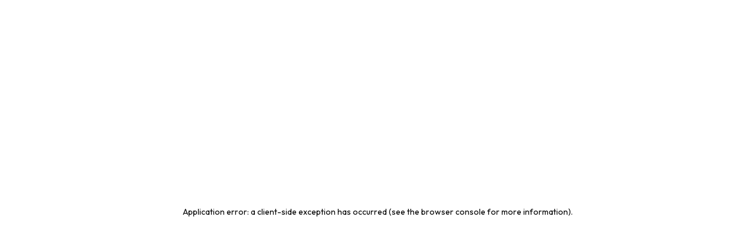

--- FILE ---
content_type: text/html
request_url: http://www.hashedapp.com/?ae_global_templates=tab-5
body_size: 5804
content:
<!DOCTYPE html><html lang="en"><head><meta charSet="utf-8"/><title>Hashed App</title><link rel="icon" type="image/x-icon" href="/img/photo/logo-white.png"/><meta name="viewport" content="width=device-width, initial-scale=1.0"/><meta name="next-head-count" content="4"/><meta charSet="UTF-8"/><meta http-equiv="X-UA-Compatible" content="ie=edge"/><link rel="stylesheet" href="/css/plugins/bootstrap-grid.css"/><link rel="stylesheet" href="/css/plugins/font-awesome.min.css"/><link rel="stylesheet" href="/css/plugins/swiper.min.css"/><link rel="stylesheet" href="/css/plugins/magnific-popup.css"/><link rel="preload" href="/_next/static/css/16d0f5e8e1a302fa.css" as="style"/><link rel="stylesheet" href="/_next/static/css/16d0f5e8e1a302fa.css" data-n-g=""/><link rel="preload" href="/_next/static/css/165ead3acc1e1958.css" as="style"/><link rel="stylesheet" href="/_next/static/css/165ead3acc1e1958.css" data-n-p=""/><noscript data-n-css=""></noscript><script defer="" nomodule="" src="/_next/static/chunks/polyfills-c67a75d1b6f99dc8.js"></script><script src="/_next/static/chunks/webpack-2eead4b7f6099c8b.js" defer=""></script><script src="/_next/static/chunks/framework-2c79e2a64abdb08b.js" defer=""></script><script src="/_next/static/chunks/main-1c58c7206336ca42.js" defer=""></script><script src="/_next/static/chunks/pages/_app-7432ca8e24ae5f64.js" defer=""></script><script src="/_next/static/chunks/94726e6d-c3c7c2dc5477c615.js" defer=""></script><script src="/_next/static/chunks/310-b794f763a750e6b3.js" defer=""></script><script src="/_next/static/chunks/790-0b472d33b58113b3.js" defer=""></script><script src="/_next/static/chunks/62-b3047cc92b6eafc1.js" defer=""></script><script src="/_next/static/chunks/pages/index-0153fd77ec76fcf3.js" defer=""></script><script src="/_next/static/ysMTZFZdEJCpnVBVGDKxw/_buildManifest.js" defer=""></script><script src="/_next/static/ysMTZFZdEJCpnVBVGDKxw/_ssgManifest.js" defer=""></script></head><body><div id="__next"><div class="mil-wrapper" id="top"><div class="mil-ball"><span class="mil-icon-1"><svg viewBox="0 0 128 128"><path d="M106.1,41.9c-1.2-1.2-3.1-1.2-4.2,0c-1.2,1.2-1.2,3.1,0,4.2L116.8,61H11.2l14.9-14.9c1.2-1.2,1.2-3.1,0-4.2 c-1.2-1.2-3.1-1.2-4.2,0l-20,20c-1.2,1.2-1.2,3.1,0,4.2l20,20c0.6,0.6,1.4,0.9,2.1,0.9s1.5-0.3,2.1-0.9c1.2-1.2,1.2-3.1,0-4.2 L11.2,67h105.5l-14.9,14.9c-1.2,1.2-1.2,3.1,0,4.2c0.6,0.6,1.4,0.9,2.1,0.9s1.5-0.3,2.1-0.9l20-20c1.2-1.2,1.2-3.1,0-4.2L106.1,41.9 z"></path></svg></span><div class="mil-more-text">More</div><div class="mil-choose-text">Сhoose</div></div><div class="mil-progress-track"><div class="mil-progress"></div></div><div class="mil-menu-frame "><div class="mil-frame-top"><a class="mil-logo" href="/"><img src="/img/photo/logo-white.png"/></a><div class="mil-menu-btn "><span></span></div></div><div class="container"><div class="mil-menu-content"><div class="row"><div class="col-xl-5"><nav class="mil-main-menu" id="swupMenu"><ul><li class="mil-has-children mil-active"><a href="/">Homepage</a></li><li class="mil-has-children"><a href="/projects/">Portfolio</a></li><li class="mil-has-children"><a href="/services/">Services</a></li><li class="mil-has-children"><a href="/blog/">Blog</a></li><li class="mil-has-children"><a href="/contact/">Contact</a></li><li class="mil-has-children"><a href="/team/">Team</a></li></ul></nav></div></div></div></div></div><div class="mil-curtain"></div><div class="mil-frame"><div class="mil-frame-top"><a class="mil-logo" href="/"><img src="/img/photo/logo-white.png"/></a><div class="mil-menu-btn "><span></span></div></div><div class="mil-frame-bottom"><div class="mil-current-page"></div><div class="mil-back-to-top"><a href="#top" class="mil-link mil-dark mil-arrow-place"><span>Back to top</span><svg xmlns="http://www.w3.org/2000/svg" viewBox="0 0 24 24" class="mil-arrow"><path d="M 14 5.3417969 C 13.744125 5.3417969 13.487969 5.4412187 13.292969 5.6367188 L 13.207031 5.7226562 C 12.816031 6.1136563 12.816031 6.7467188 13.207031 7.1367188 L 17.070312 11 L 4 11 C 3.448 11 3 11.448 3 12 C 3 12.552 3.448 13 4 13 L 17.070312 13 L 13.207031 16.863281 C 12.816031 17.254281 12.816031 17.887344 13.207031 18.277344 L 13.292969 18.363281 C 13.683969 18.754281 14.317031 18.754281 14.707031 18.363281 L 20.363281 12.707031 C 20.754281 12.316031 20.754281 11.682969 20.363281 11.292969 L 14.707031 5.6367188 C 14.511531 5.4412187 14.255875 5.3417969 14 5.3417969 z"></path></svg></a></div></div></div><div class="mil-content"><div id="swupMain" class="mil-main-transition"><section class="mil-banner mil-dark-bg"><div class="mi-invert-fix"><div class="mil-animation-frame"><div class="mil-animation mil-position-1 mil-scale" data-value-1="7" data-value-2="1.6"><div class="mil-dodecahedron"><div class="mil-pentagon"><div></div><div></div><div></div><div></div><div></div></div><div class="mil-pentagon"><div></div><div></div><div></div><div></div><div></div></div><div class="mil-pentagon"><div></div><div></div><div></div><div></div><div></div></div><div class="mil-pentagon"><div></div><div></div><div></div><div></div><div></div></div><div class="mil-pentagon"><div></div><div></div><div></div><div></div><div></div></div><div class="mil-pentagon"><div></div><div></div><div></div><div></div><div></div></div><div class="mil-pentagon"><div></div><div></div><div></div><div></div><div></div></div><div class="mil-pentagon"><div></div><div></div><div></div><div></div><div></div></div><div class="mil-pentagon"><div></div><div></div><div></div><div></div><div></div></div><div class="mil-pentagon"><div></div><div></div><div></div><div></div><div></div></div><div class="mil-pentagon"><div></div><div></div><div></div><div></div><div></div></div><div class="mil-pentagon"><div></div><div></div><div></div><div></div><div></div></div></div></div></div><div class="mil-gradient"></div><div class="container"><div class="mil-banner-content mil-up"><h1 class="mil-muted mil-mb-60"> <span class="mil-thin">Your </span> bridge <span class="mil-thin">towards </span> <br>Technological Brilliance</h1><div class="row"><div class="col-md-7 col-lg-5"><p class="mil-light-soft mil-mb-60">Embark on a journey of innovation, integration, and excellence with us! With our tailored IT solutions, we unleash the true potential of your business. Together, lets script a compelling success story.</p></div></div><a class="mil-button mil-arrow-place mil-btn-space" href="/services/"><span>What we do</span><svg xmlns="http://www.w3.org/2000/svg" viewBox="0 0 24 24" class="mil-arrow"><path d="M 14 5.3417969 C 13.744125 5.3417969 13.487969 5.4412187 13.292969 5.6367188 L 13.207031 5.7226562 C 12.816031 6.1136563 12.816031 6.7467188 13.207031 7.1367188 L 17.070312 11 L 4 11 C 3.448 11 3 11.448 3 12 C 3 12.552 3.448 13 4 13 L 17.070312 13 L 13.207031 16.863281 C 12.816031 17.254281 12.816031 17.887344 13.207031 18.277344 L 13.292969 18.363281 C 13.683969 18.754281 14.317031 18.754281 14.707031 18.363281 L 20.363281 12.707031 C 20.754281 12.316031 20.754281 11.682969 20.363281 11.292969 L 14.707031 5.6367188 C 14.511531 5.4412187 14.255875 5.3417969 14 5.3417969 z"></path></svg></a><a class="mil-link mil-muted mil-arrow-place" href="/projects/"><span>View works</span><svg xmlns="http://www.w3.org/2000/svg" viewBox="0 0 24 24" class="mil-arrow"><path d="M 14 5.3417969 C 13.744125 5.3417969 13.487969 5.4412187 13.292969 5.6367188 L 13.207031 5.7226562 C 12.816031 6.1136563 12.816031 6.7467188 13.207031 7.1367188 L 17.070312 11 L 4 11 C 3.448 11 3 11.448 3 12 C 3 12.552 3.448 13 4 13 L 17.070312 13 L 13.207031 16.863281 C 12.816031 17.254281 12.816031 17.887344 13.207031 18.277344 L 13.292969 18.363281 C 13.683969 18.754281 14.317031 18.754281 14.707031 18.363281 L 20.363281 12.707031 C 20.754281 12.316031 20.754281 11.682969 20.363281 11.292969 L 14.707031 5.6367188 C 14.511531 5.4412187 14.255875 5.3417969 14 5.3417969 z"></path></svg></a><div class="mil-circle-text"><svg version="1.1" xmlns="http://www.w3.org/2000/svg" xmlns:xlink="http://www.w3.org/1999/xlink" x="0px" y="0px" viewBox="0 0 300 300" enable-background="new 0 0 300 300" xml:space="preserve" class="mil-ct-svg mil-rotate" data-value="360"><defs><path id="circlePath" d="M 150, 150 m -60, 0 a 60,60 0 0,1 120,0 a 60,60 0 0,1 -120,0 "></path></defs><circle cx="150" cy="100" r="75" fill="none"></circle><g><use xlink:href="#circlePath" fill="none"></use><text style="letter-spacing:6.5px"><textPath xlink:href="#circlePath">Scroll down - Scroll down - </textPath></text></g></svg><a href="#about" class="mil-button mil-arrow-place mil-icon-button mil-arrow-down"><svg xmlns="http://www.w3.org/2000/svg" viewBox="0 0 24 24" class="mil-arrow"><path d="M 14 5.3417969 C 13.744125 5.3417969 13.487969 5.4412187 13.292969 5.6367188 L 13.207031 5.7226562 C 12.816031 6.1136563 12.816031 6.7467188 13.207031 7.1367188 L 17.070312 11 L 4 11 C 3.448 11 3 11.448 3 12 C 3 12.552 3.448 13 4 13 L 17.070312 13 L 13.207031 16.863281 C 12.816031 17.254281 12.816031 17.887344 13.207031 18.277344 L 13.292969 18.363281 C 13.683969 18.754281 14.317031 18.754281 14.707031 18.363281 L 20.363281 12.707031 C 20.754281 12.316031 20.754281 11.682969 20.363281 11.292969 L 14.707031 5.6367188 C 14.511531 5.4412187 14.255875 5.3417969 14 5.3417969 z"></path></svg></a></div></div></div></div></section><section id="about"><div class="container mil-p-120-30"><div class="row justify-content-between align-items-center"><div class="col-lg-6 col-xl-5"><div class="mil-mb-90"><h2 class="mil-up mil-mb-60"><span class="mil-thin">A</span> Glimpse<span class="mil-thin"> of</span> Us</h2><div class="mil-text mil-up mil-mb-30"><p>Hashed App is a collective of talented individuals where diversity is our strength. With a blend of talents and expertise, we form a dynamic ensemble, delivering solutions that exceed expectations,  crafting solutions that resonate with our clients.</p><p>We believe in the power of collaboration. The interplay of different perspectives fuels our creativity, resulting in outcomes that exceed all boundaries. Together, we blend talents and expertise, producing exceptional work that surprises and delights</p></div></div></div><div class="col-lg-5"><div class="mil-about-photo mil-mb-90"><div class="mil-lines-place"><svg width="250" viewBox="0 0 300 1404" fill="none" xmlns="http://www.w3.org/2000/svg" class="mil-lines"><path fill-rule="evenodd" clip-rule="evenodd" d="M1 892L1 941H299V892C299 809.71 232.29 743 150 743C67.7096 743 1 809.71 1 892ZM0 942H300V892C300 809.157 232.843 742 150 742C67.1573 742 0 809.157 0 892L0 942Z" class="mil-move"></path><path fill-rule="evenodd" clip-rule="evenodd" d="M299 146V97L1 97V146C1 228.29 67.7096 295 150 295C232.29 295 299 228.29 299 146ZM300 96L0 96V146C0 228.843 67.1573 296 150 296C232.843 296 300 228.843 300 146V96Z" class="mil-move"></path><path fill-rule="evenodd" clip-rule="evenodd" d="M299 1H1V1403H299V1ZM0 0V1404H300V0H0Z"></path><path fill-rule="evenodd" clip-rule="evenodd" d="M150 -4.37115e-08L150 1404L149 1404L149 0L150 -4.37115e-08Z"></path><path fill-rule="evenodd" clip-rule="evenodd" d="M150 1324C232.29 1324 299 1257.29 299 1175C299 1092.71 232.29 1026 150 1026C67.7096 1026 1 1092.71 1 1175C1 1257.29 67.7096 1324 150 1324ZM150 1325C232.843 1325 300 1257.84 300 1175C300 1092.16 232.843 1025 150 1025C67.1573 1025 0 1092.16 0 1175C0 1257.84 67.1573 1325 150 1325Z" class="mil-move"></path><path fill-rule="evenodd" clip-rule="evenodd" d="M300 1175H0V1174H300V1175Z" class="mil-move"></path><path fill-rule="evenodd" clip-rule="evenodd" d="M150 678C232.29 678 299 611.29 299 529C299 446.71 232.29 380 150 380C67.7096 380 1 446.71 1 529C1 611.29 67.7096 678 150 678ZM150 679C232.843 679 300 611.843 300 529C300 446.157 232.843 379 150 379C67.1573 379 0 446.157 0 529C0 611.843 67.1573 679 150 679Z" class="mil-move"></path><path fill-rule="evenodd" clip-rule="evenodd" d="M299 380H1V678H299V380ZM0 379V679H300V379H0Z" class="mil-move"></path></svg></div><div class="mil-up mil-img-frame" style="padding-bottom:160%"><img src="/img/photo/1.png" alt="img" class="mil-scale" data-value-1="1" data-value-2="1.2"/></div></div></div></div></div></section><section class="mil-dark-bg"><div class="mi-invert-fix"><div class="mil-animation-frame"><div class="mil-animation mil-position-1 mil-scale" data-value-1="2.4" data-value-2="1.4" style="top:300px;right:-100px"><div class="mil-dodecahedron"><div class="mil-pentagon"><div></div><div></div><div></div><div></div><div></div></div><div class="mil-pentagon"><div></div><div></div><div></div><div></div><div></div></div><div class="mil-pentagon"><div></div><div></div><div></div><div></div><div></div></div><div class="mil-pentagon"><div></div><div></div><div></div><div></div><div></div></div><div class="mil-pentagon"><div></div><div></div><div></div><div></div><div></div></div><div class="mil-pentagon"><div></div><div></div><div></div><div></div><div></div></div><div class="mil-pentagon"><div></div><div></div><div></div><div></div><div></div></div><div class="mil-pentagon"><div></div><div></div><div></div><div></div><div></div></div><div class="mil-pentagon"><div></div><div></div><div></div><div></div><div></div></div><div class="mil-pentagon"><div></div><div></div><div></div><div></div><div></div></div><div class="mil-pentagon"><div></div><div></div><div></div><div></div><div></div></div><div class="mil-pentagon"><div></div><div></div><div></div><div></div><div></div></div></div></div><div class="mil-animation mil-position-2 mil-scale" data-value-1="2" data-value-2="1" style="left:150px"><div class="mil-dodecahedron"><div class="mil-pentagon"><div></div><div></div><div></div><div></div><div></div></div><div class="mil-pentagon"><div></div><div></div><div></div><div></div><div></div></div><div class="mil-pentagon"><div></div><div></div><div></div><div></div><div></div></div><div class="mil-pentagon"><div></div><div></div><div></div><div></div><div></div></div><div class="mil-pentagon"><div></div><div></div><div></div><div></div><div></div></div><div class="mil-pentagon"><div></div><div></div><div></div><div></div><div></div></div><div class="mil-pentagon"><div></div><div></div><div></div><div></div><div></div></div><div class="mil-pentagon"><div></div><div></div><div></div><div></div><div></div></div><div class="mil-pentagon"><div></div><div></div><div></div><div></div><div></div></div><div class="mil-pentagon"><div></div><div></div><div></div><div></div><div></div></div><div class="mil-pentagon"><div></div><div></div><div></div><div></div><div></div></div><div class="mil-pentagon"><div></div><div></div><div></div><div></div><div></div></div></div></div></div><div class="container mil-p-120-0"><div class="mil-mb-120"><div class="row"><div class="col-lg-10"><span class="mil-suptitle mil-light-soft mil-suptitle-right mil-up">Professionals focused on helping your brand<br/> grow and move forward.</span></div></div><div class="mil-complex-text justify-content-center mil-up mil-mb-15"><span class="mil-text-image"><img src="img/photo/2.jpg" alt="team"/></span><h2 class="mil-h1 mil-muted mil-center">Creative Ideas<span class="mil-thin"> for</span></h2></div><div class="mil-complex-text justify-content-center mil-up"><h2 class="mil-h1 mil-muted mil-center">Innovative <span class="mil-thin">Business.</span></h2><a class="mil-services-button mil-button mil-arrow-place" href="/services/"><span>What we do</span><svg xmlns="http://www.w3.org/2000/svg" viewBox="0 0 24 24" class="mil-arrow"><path d="M 14 5.3417969 C 13.744125 5.3417969 13.487969 5.4412187 13.292969 5.6367188 L 13.207031 5.7226562 C 12.816031 6.1136563 12.816031 6.7467188 13.207031 7.1367188 L 17.070312 11 L 4 11 C 3.448 11 3 11.448 3 12 C 3 12.552 3.448 13 4 13 L 17.070312 13 L 13.207031 16.863281 C 12.816031 17.254281 12.816031 17.887344 13.207031 18.277344 L 13.292969 18.363281 C 13.683969 18.754281 14.317031 18.754281 14.707031 18.363281 L 20.363281 12.707031 C 20.754281 12.316031 20.754281 11.682969 20.363281 11.292969 L 14.707031 5.6367188 C 14.511531 5.4412187 14.255875 5.3417969 14 5.3417969 z"></path></svg></a></div></div><div class="row mil-services-grid m-0"><div class="col-md-6 col-lg-3 mil-services-grid-item p-0"><a class="mil-service-card-sm mil-up" href="/services/service-1/"><h5 class="mil-muted mil-mb-30">Apps & <br>Web Development</h5><p class="mil-light-soft mil-mb-30">Intuitive websites and applications for your unique needs.</p><div class="mil-button mil-icon-button-sm mil-arrow-place"><svg xmlns="http://www.w3.org/2000/svg" viewBox="0 0 24 24" class="mil-arrow"><path d="M 14 5.3417969 C 13.744125 5.3417969 13.487969 5.4412187 13.292969 5.6367188 L 13.207031 5.7226562 C 12.816031 6.1136563 12.816031 6.7467188 13.207031 7.1367188 L 17.070312 11 L 4 11 C 3.448 11 3 11.448 3 12 C 3 12.552 3.448 13 4 13 L 17.070312 13 L 13.207031 16.863281 C 12.816031 17.254281 12.816031 17.887344 13.207031 18.277344 L 13.292969 18.363281 C 13.683969 18.754281 14.317031 18.754281 14.707031 18.363281 L 20.363281 12.707031 C 20.754281 12.316031 20.754281 11.682969 20.363281 11.292969 L 14.707031 5.6367188 C 14.511531 5.4412187 14.255875 5.3417969 14 5.3417969 z"></path></svg></div></a></div><div class="col-md-6 col-lg-3 mil-services-grid-item p-0"><a class="mil-service-card-sm mil-up" href="/services/service-2/"><h5 class="mil-muted mil-mb-30">Graphic & <br>Web Designing</h5><p class="mil-light-soft mil-mb-30">Tailored designs and creativity that evolve With Your Brand.</p><div class="mil-button mil-icon-button-sm mil-arrow-place"><svg xmlns="http://www.w3.org/2000/svg" viewBox="0 0 24 24" class="mil-arrow"><path d="M 14 5.3417969 C 13.744125 5.3417969 13.487969 5.4412187 13.292969 5.6367188 L 13.207031 5.7226562 C 12.816031 6.1136563 12.816031 6.7467188 13.207031 7.1367188 L 17.070312 11 L 4 11 C 3.448 11 3 11.448 3 12 C 3 12.552 3.448 13 4 13 L 17.070312 13 L 13.207031 16.863281 C 12.816031 17.254281 12.816031 17.887344 13.207031 18.277344 L 13.292969 18.363281 C 13.683969 18.754281 14.317031 18.754281 14.707031 18.363281 L 20.363281 12.707031 C 20.754281 12.316031 20.754281 11.682969 20.363281 11.292969 L 14.707031 5.6367188 C 14.511531 5.4412187 14.255875 5.3417969 14 5.3417969 z"></path></svg></div></a></div><div class="col-md-6 col-lg-3 mil-services-grid-item p-0"><a class="mil-service-card-sm mil-up" href="/services/service-3/"><h5 class="mil-muted mil-mb-30">Social Media <br>Marketing</h5><p class="mil-light-soft mil-mb-30">Strategic and engaging content, adapted for constant  engagement.</p><div class="mil-button mil-icon-button-sm mil-arrow-place"><svg xmlns="http://www.w3.org/2000/svg" viewBox="0 0 24 24" class="mil-arrow"><path d="M 14 5.3417969 C 13.744125 5.3417969 13.487969 5.4412187 13.292969 5.6367188 L 13.207031 5.7226562 C 12.816031 6.1136563 12.816031 6.7467188 13.207031 7.1367188 L 17.070312 11 L 4 11 C 3.448 11 3 11.448 3 12 C 3 12.552 3.448 13 4 13 L 17.070312 13 L 13.207031 16.863281 C 12.816031 17.254281 12.816031 17.887344 13.207031 18.277344 L 13.292969 18.363281 C 13.683969 18.754281 14.317031 18.754281 14.707031 18.363281 L 20.363281 12.707031 C 20.754281 12.316031 20.754281 11.682969 20.363281 11.292969 L 14.707031 5.6367188 C 14.511531 5.4412187 14.255875 5.3417969 14 5.3417969 z"></path></svg></div></a></div><div class="col-md-6 col-lg-3 mil-services-grid-item p-0"><a class="mil-service-card-sm mil-up" href="/services/service-4/"><h5 class="mil-muted mil-mb-30">Decentralized <br>Apps</h5><p class="mil-light-soft mil-mb-30">Custom dApps with immersive experiences on the Blockchain.</p><div class="mil-button mil-icon-button-sm mil-arrow-place"><svg xmlns="http://www.w3.org/2000/svg" viewBox="0 0 24 24" class="mil-arrow"><path d="M 14 5.3417969 C 13.744125 5.3417969 13.487969 5.4412187 13.292969 5.6367188 L 13.207031 5.7226562 C 12.816031 6.1136563 12.816031 6.7467188 13.207031 7.1367188 L 17.070312 11 L 4 11 C 3.448 11 3 11.448 3 12 C 3 12.552 3.448 13 4 13 L 17.070312 13 L 13.207031 16.863281 C 12.816031 17.254281 12.816031 17.887344 13.207031 18.277344 L 13.292969 18.363281 C 13.683969 18.754281 14.317031 18.754281 14.707031 18.363281 L 20.363281 12.707031 C 20.754281 12.316031 20.754281 11.682969 20.363281 11.292969 L 14.707031 5.6367188 C 14.511531 5.4412187 14.255875 5.3417969 14 5.3417969 z"></path></svg></div></a></div><div class="col-md-6 col-lg-3 mil-services-grid-item p-0"><a class="mil-service-card-sm mil-up" href="/services/service-5/"><h5 class="mil-muted mil-mb-30">SQA & <br>Testing</h5><p class="mil-light-soft mil-mb-30">Rigorous testing for flawless software, with precision every phase.</p><div class="mil-button mil-icon-button-sm mil-arrow-place"><svg xmlns="http://www.w3.org/2000/svg" viewBox="0 0 24 24" class="mil-arrow"><path d="M 14 5.3417969 C 13.744125 5.3417969 13.487969 5.4412187 13.292969 5.6367188 L 13.207031 5.7226562 C 12.816031 6.1136563 12.816031 6.7467188 13.207031 7.1367188 L 17.070312 11 L 4 11 C 3.448 11 3 11.448 3 12 C 3 12.552 3.448 13 4 13 L 17.070312 13 L 13.207031 16.863281 C 12.816031 17.254281 12.816031 17.887344 13.207031 18.277344 L 13.292969 18.363281 C 13.683969 18.754281 14.317031 18.754281 14.707031 18.363281 L 20.363281 12.707031 C 20.754281 12.316031 20.754281 11.682969 20.363281 11.292969 L 14.707031 5.6367188 C 14.511531 5.4412187 14.255875 5.3417969 14 5.3417969 z"></path></svg></div></a></div></div></div></div></section><footer class="mil-dark-bg"><div class="mi-invert-fix"><div class="container mil-p-120-60"><div class="row justify-content-between"><div class="col-md-4 col-lg-4 mil-mb-60"><div class="mil-muted mil-logo mil-up mil-mb-30"><img src="/img/photo/3.png"/></div></div><div class="col-md-7 col-lg-6"><div class="row justify-content-end"><div class="col-md-6 col-lg-7"><nav class="mil-footer-menu mil-mb-60"><ul><li class="mil-active mil-up"><a href="/">Home</a></li><li class="mil-up"><a href="/projects/">Portfolio</a></li><li class="mil-up"><a href="/services/">Services</a></li><li class="mil-up"><a href="/contact/">Contact</a></li><li class="mil-up"><a href="/blog/">Blog</a></li><li class="mil-up"><a href="/team/">Team</a></li></ul></nav></div><div class="col-md-6 col-lg-5"><nav class="mil-footer-menu mil-mb-60"><ul><li class="mil-up"><a href="/privacy/">Privacy</a></li><li class="mil-up"><a href="/safety/">Data Safety</a></li></ul></nav></div></div></div></div><div class="row justify-content-between flex-sm-row-reverse"><div class="col-md-7 col-lg-6"><div class="row justify-content-between"><div class="col-md-6 col-lg-5 mil-mb-60"><h6 class="mil-muted mil-up mil-mb-30">Pakistan</h6><p class="mil-light-soft mil-up">Gulistan e Johar, Karachi<br/><span class="mil-no-wrap"> pk.office@hashedapp.com</span></p></div><div class="col-md-6 col-lg-5 mil-mb-60"><h6 class="mil-muted mil-up mil-mb-30">United States</h6><p class="mil-light-soft mil-up">Orangeburg, NY<br/> <span class="mil-no-wrap">info@hashedapp.com</span></p></div></div></div><div class="col-md-4 col-lg-6 mil-mb-60"><div class="mil-vert-between"><div class="mil-mb-30"><ul class="mil-social-icons mil-up"><li><a href="https://www.facebook.com/profile.php?id=61551935476682" target="_blank" class="social-icon"><i class="fab fa-facebook"></i></a></li><li><a href="https://www.linkedin.com/company/hashed-app/" target="_blank" class="social-icon"><i class="fab fa-linkedin"></i></a></li><li><a href="https://www.instagram.com/hashedappofficial/" target="_blank" class="social-icon"><i class="fab fa-instagram"></i></a></li></ul></div><p class="mil-light-soft mil-up">© 2023 Hashed App. All Rights Reserved.</p></div></div></div></div></div></footer></div></div></div></div><script id="__NEXT_DATA__" type="application/json">{"props":{"pageProps":{"posts":[{"id":"harnessing-social-recruitment-power","title":"Harnessing Social Recruitment Power","date":"2023-11-11","image":"/img/blog/8.jpg","category":["Business"],"categories":["code"],"short":"Power of Social Recruitment, Building Tomorrow's Teams Today!","introTitle":"Harnessing\u003cbr\u003e \u003cspan class=\"mil-thin\"\u003eSocial Recruitment \u003c/span\u003ePower","author":{"name":"UZ. K."}},{"id":"lack-of-security-in-workplaces","title":"Lack of Secuirty at Workplaces","date":"2023-10-12","image":"/img/blog/7.jpg","category":["Technology"],"categories":["code"],"short":"A Closer Look at Security Gaps","introTitle":"Lack \u003cbr\u003e \u003cspan class=\"mil-thin\"\u003eof \u003c/span\u003eSecurity  \u003cspan class=\"mil-thin\"\u003eat \u003c/span\u003eWorkplaces","author":{"name":"IH. A."}},{"id":"iot-a-blueprint-for-connected-tomorrow","title":"IoT: From Concept to Reality","date":"2023-02-05","image":"/img/blog/6.jpg","category":["Technology"],"categories":["code"],"short":"From Smart Homes to Smart Cities, IoT is Revolutionizing Lives","introTitle":"IoT:\u003cbr\u003e \u003cspan class=\"mil-thin\"\u003eA \u003c/span\u003eBlueprint \u003cspan class=\"mil-thin\"\u003efor \u003c/span\u003eConnected Tomorrow","author":{"name":"SZ. B."}},{"id":"blockchain-for-small-non-profit","title":"Blockchain for Small Non-Profit","date":"2022-12-12","image":"/img/blog/5.jpg","category":["Blockchain"],"categories":["code"],"short":"From Trust to Transparency, Unleashing Blockchain for Small or Medium Non-Profits!","introTitle":"Blockchain\u003cbr\u003e \u003cspan class=\"mil-thin\"\u003eis \u003c/span\u003e Reshaping \u003cspan class=\"mil-thin\"\u003esmall \u003c/span\u003eNon Profit \u003cspan class=\"mil-thin\"\u003eorgnaisations\u003c/span\u003e","author":{"name":"SB. N."}},{"id":"blockchain-for-a-greener-future","title":"Blockchain For a Greener Future","date":"2022-06-01","image":"/img/blog/3.jpg","category":["Blockchain"],"categories":["code"],"short":"Evolutionizing supply chains, renewable energy, and environmental conservation!","introTitle":"Blockhain\u003cbr\u003e \u003cspan class=\"mil-thin\"\u003eFor a \u003c/span\u003e Greener Future","author":{"name":"S. IH. A."},"additional":{"enabled":1,"content":" \u003ch4\u003eBut How do we address the energy-intensive nature of blockchain technology?\u003c/h4\u003e \u003cp\u003eTo mitigate the energy-intensive nature of blockchain, we can employ Proof of Stake (PoS) or Delegated Proof of Stake (DPoS) where validators are chosen based on the number of coins they hold and are willing to stake as collateral, thus reducing the need for computationally intensive mining\u003c/p\u003e "}},{"id":"blockchain-bringing-gamification-to-education","title":"Blockchain and Education Gamification","date":"2021-09-09","image":"/img/blog/4.jpg","category":["Blockchain"],"categories":["code"],"short":"Embrace the Future of Learning with Blockchain Gamification.","introTitle":"Blockchain \u003cspan class=\"mil-thin\"\u003eis bringing\u003c/span\u003e\u003cbr\u003eGamification \u003cspan class=\"mil-thin\"\u003eto \u003c/span\u003eEducation","author":{"name":"MK. S."},"additional":{"enabled":1,"content":" \u003ch4\u003eBut How can blockchain be integrated with existing educational systems?\u003c/h4\u003e \u003cp\u003eIntegrating blockchain into existing educational systems involves a systematic approach. The objectives must be defined, like transparent record-keeping.  Determining the right data structure, designing smart contracts for automation, and establishing robust identity management systems follow suit. Security measures like encryption and compliance with data protection regulations safeguard sensitive information. Scalability planning anticipates future growth, while ongoing monitoring and maintenance ensure the blockchain-based educational system remains effective and up-to-date, ultimately unlocking its potential benefits for the education sector.\u003c/p\u003e "}}]},"__N_SSG":true},"page":"/","query":{},"buildId":"ysMTZFZdEJCpnVBVGDKxw","isFallback":false,"gsp":true,"scriptLoader":[]}</script></body></html>

--- FILE ---
content_type: text/css
request_url: http://www.hashedapp.com/_next/static/css/16d0f5e8e1a302fa.css
body_size: 8543
content:
@import"https://fonts.googleapis.com/css2?family=Outfit:wght@100;200;300;400;500;600;700;800;900&display=swap";@import"https://cdnjs.cloudflare.com/ajax/libs/font-awesome/5.15.0/css/all.min.css";:export{accentColor:#0287c8;darkColor:#000;lightColor:#fff}*,:after,:before{box-sizing:border-box;padding:0;margin:0}body,html{padding:0;margin:0;font-family:Outfit,sans-serif;font-size:16px;font-weight:300;color:rgba(0,0,0,.5);line-height:150%;overscroll-behavior:none}@media screen and (max-width:768px){body,html{font-size:15px}}::selection{color:inherit;background-color:transparent}.mil-wrapper{position:relative;overflow:hidden;max-width:100%}.container{pointer-events:all}.mil-relative{position:relative}.mil-o-hidden{overflow:hidden}.mil-flex{display:flex}.mil-vert-between{display:flex;flex-direction:column;justify-content:space-between;height:100%}@media screen and (max-width:992px){.mil-mobile-hidden{display:none}}section{position:relative;overflow:hidden}.mil-h1,.mil-h12,.mil-h3,.mil-h4,.mil-h5,.mil-h6,h1,h2,h3,h4,h5,h6{font-family:Outfit,sans-serif;color:#000;font-weight:500;line-height:120%}@media screen and (max-width:768px){.mil-h1 br,.mil-h12 br,.mil-h3 br,.mil-h4 br,.mil-h5 br,.mil-h6 br,h1 br,h2 br,h3 br,h4 br,h5 br,h6 br{display:none}}.mil-h1,h1{font-size:86px}@media screen and (max-width:1400px){.mil-h1,h1{font-size:74px}}@media screen and (max-width:1200px){.mil-h1,h1{font-size:72px}}@media screen and (max-width:992px){.mil-h1,h1{font-size:58px}}@media screen and (max-width:768px){.mil-h1,h1{font-size:34px}}.mil-h2,h2{font-size:68px;line-height:120%}@media screen and (max-width:1200px){.mil-h2,h2{font-size:56px}}@media screen and (max-width:992px){.mil-h2,h2{font-size:44px}}@media screen and (max-width:768px){.mil-h2,h2{font-size:36px}}.mil-h3,h3{font-size:42px}@media screen and (max-width:1200px){.mil-h3,h3{font-size:39px}}@media screen and (max-width:992px){.mil-h3,h3{font-size:36px}}@media screen and (max-width:768px){.mil-h3,h3{font-size:30px}}.mil-h4,h4{font-size:28px}@media screen and (max-width:1200px){.mil-h4,h4{font-size:26px}}@media screen and (max-width:992px){.mil-h4,h4{font-size:24px}}@media screen and (max-width:768px){.mil-h4,h4{font-size:22px}}.mil-h5,h5{font-size:20px;line-height:150%}@media screen and (max-width:768px){.mil-h5,h5{font-size:18px}}.mil-h6,h6{font-size:18px;line-height:150%}@media screen and (max-width:1200px){.mil-h6,h6{font-size:17px}}@media screen and (max-width:992px){.mil-h6,h6{font-size:16px}}@media screen and (max-width:768px){.mil-h6,h6{font-size:21px}}.mil-no-wrap{white-space:nowrap}blockquote{padding:60px;background-color:rgba(0,0,0,.05);font-size:18px;color:#000;font-style:italic;border-left:4px solid #0287c8}@media screen and (max-width:768px){blockquote{padding:30px;font-size:16px}}.mil-text-sm{font-size:15px}.mil-text-lg{font-size:18px;line-height:170%}.mil-text-xl{font-size:22px;line-height:180%}@media screen and (max-width:768px){.mil-text-xl{font-size:20px}}.mil-upper{text-transform:uppercase;font-size:12px;letter-spacing:2px}.mil-bold,.mil-upper{font-weight:500}.mil-thin{font-weight:100}a{color:inherit;text-decoration:none}.mil-complex-title{line-height:normal}.mil-accent{color:#0287c8}.mil-light,.mil-light a{color:#fff!important}.mil-muted{color:hsla(0,0%,100%,.9)}.mil-dark{color:#000}.mil-light-soft{color:hsla(0,0%,100%,.4)}.mil-dark-soft{color:rgba(0,0,0,.5)}.mil-marker{background-color:#0287c8;padding:0 5px}.mil-center{text-align:center}.mil-left{text-align:left}.mil-right{text-align:right}@media screen and (max-width:576px){.mil-sm-center{text-align:center}}.mil-suptitle{position:relative;display:block;margin-bottom:60px}.mil-suptitle:before{content:"";position:absolute;right:calc(100% + 30px);top:10px;width:600px;height:1px;background-color:#fff;opacity:.2}.mil-suptitle.mil-suptitle-right{text-align:right}.mil-suptitle.mil-suptitle-right:before{left:calc(100% + 30px)}@media screen and (max-width:768px){.mil-suptitle.mil-suptitle-right{text-align:center}.mil-suptitle.mil-suptitle-right:before{display:none}}.mil-suptitle.mil-suptitle-dark:before{background-color:#000;opacity:.1}@media screen and (max-width:768px){.mil-suptitle{margin-bottom:60px}}.mil-divider{width:100%;height:1px;background-color:hsla(0,0%,100%,.1)}.mil-img-frame{position:relative;overflow:hidden;width:100%;padding-bottom:140%}.mil-img-frame img{position:absolute;top:0;left:0;width:100%;height:100%;object-fit:cover;object-position:center}.mil-link{cursor:pointer;display:inline-flex;align-items:center;font-weight:500;text-transform:uppercase;letter-spacing:2px;font-size:12px;color:#0287c8}.mil-link svg{margin-left:15px;border-radius:50%;width:40px;height:40px;padding:10px;background-color:hsla(0,0%,100%,.1);transition:.4s cubic-bezier(0,0,.3642,1)}.mil-link svg path{fill:#fff}.mil-link.mil-accent svg{background-color:hsla(0,0%,100%,.1);transition:.4s cubic-bezier(0,0,.3642,1)}.mil-link.mil-accent svg path{fill:#0287c8}.mil-link.mil-dark svg{background-color:hsla(0,0%,100%,.1);transition:.4s cubic-bezier(0,0,.3642,1)}.mil-link.mil-dark svg path{fill:#000}.mil-link:hover svg{transform:scale(1.15)}.mil-link.mil-down-arrow svg{transform:rotate(90deg)}.mil-link.mil-down-arrow:hover svg{transform:scale(1.15) rotate(90deg)}.mil-link.mil-icon-left{display:flex;flex-direction:row-reverse}.mil-link.mil-icon-left svg{margin-left:0;margin-right:15px;transform:rotate(180deg)}.mil-link.mil-icon-left:hover svg{transform:scale(1.15) rotate(180deg)}.mil-button{cursor:pointer;display:inline-flex;align-items:center;justify-content:center;border:none;letter-spacing:2px;font-size:12px;background-color:#0287c8;color:#000;border-radius:70px;padding:0 15px 0 50px;height:70px;text-transform:uppercase;font-weight:500;transition:.4s cubic-bezier(0,0,.3642,1)}.mil-button span{white-space:nowrap}.mil-button svg{margin-left:30px;border-radius:50%;width:40px;height:40px;padding:10px;background-color:#000;transition:.4s cubic-bezier(0,0,.3642,1)}.mil-button svg path{fill:#0287c8}.mil-button.mil-icon-button{padding:15px}.mil-button.mil-icon-button svg{margin-left:0}.mil-button.mil-icon-button-sm{padding:0;height:40px}.mil-button.mil-icon-button-sm svg{margin-left:0;background-color:#0287c8}.mil-button.mil-icon-button-sm svg path{fill:#000}.mil-button:hover{transform:scale(1.015);filter:brightness(110%)}.mil-button:hover svg{transform:scale(1.15)}.mil-button.mil-arrow-down svg{transform:rotate(90deg)}.mil-button.mil-arrow-down:hover{transform:scale(1.015);filter:brightness(110%)}.mil-button.mil-arrow-down:hover svg{transform:scale(1.15) rotate(90deg)}@media screen and (max-width:992px){.mil-button{height:60px;padding:0 10px 0 40px}.mil-button svg{margin-left:25px}}input,textarea{position:relative;height:70px;padding:0 30px;width:100%;font-size:12px;text-transform:uppercase;letter-spacing:2px;font-weight:500;font-family:Outfit,sans-serif;color:#000;border:none;border-bottom:1px solid rgba(0,0,0,.2);margin-bottom:30px}input:focus,textarea:focus{outline:inherit}input::placeholder,textarea::placeholder{font-size:12px;text-transform:uppercase;letter-spacing:2px;font-weight:500;color:rgba(0,0,0,.5)}textarea{padding:15px 30px;height:300px}.mil-breadcrumbs{display:inline-flex;align-items:center;position:relative}.mil-breadcrumbs:before{content:"";position:absolute;right:calc(100% + 30px);top:10px;width:100vw;height:1px;background-color:rgba(0,0,0,.1)}.mil-breadcrumbs li{list-style-type:none}.mil-breadcrumbs li:after{content:"/";margin:0 15px;color:#000}.mil-breadcrumbs li a{color:#000;text-transform:uppercase;letter-spacing:2px;font-weight:500;font-size:12px;white-space:nowrap;transition:.2s cubic-bezier(0,0,.3642,1)}.mil-breadcrumbs li a:hover{color:#0287c8}.mil-breadcrumbs li:last-child{margin-right:0;cursor:not-allowed}.mil-breadcrumbs li:last-child a{opacity:.4;pointer-events:none}.mil-breadcrumbs li:last-child:after{display:none}.mil-breadcrumbs.mil-light:before{background-color:hsla(0,0%,100%,.1)}.mil-breadcrumbs.mil-light li:after{color:hsla(0,0%,100%,.9)}.mil-breadcrumbs.mil-light li a:hover{color:#0287c8!important}.mil-breadcrumbs.mil-center{justify-content:center}.mil-dark-bg{position:relative}.mil-dark-bg:before{content:"";width:100%;height:100%;position:absolute;pointer-events:none;z-index:3;background-color:#000}.mil-dark-bg .mi-invert-fix{height:100%;position:relative;pointer-events:none;z-index:3}.mil-dark-bg .mi-invert-fix .container{pointer-events:all}.mil-soft-bg{background-color:#f2f2f2}.mil-mr-30{margin-right:30px}.mil-mb-5{margin-bottom:5px}.mil-mb-10{margin-bottom:10px}.mil-mb-15,.mil-mb-20{margin-bottom:15px}.mil-mb-30{margin-bottom:30px}.mil-mb-60{margin-bottom:60px}.mil-mt-60{margin-top:60px}.mil-mb-90{margin-bottom:90px}.mil-mb-120{margin-bottom:120px}@media screen and (max-width:992px){.mil-mb-120{margin-bottom:90px}}.mil-mt-suptitle-offset{margin-top:70px}@media screen and (max-width:992px){.mil-mt-suptitle-offset{margin-top:30px}}.mil-p-120-120{padding-top:120px;padding-bottom:120px}@media screen and (max-width:992px){.mil-p-120-120{padding-top:90px;padding-bottom:90px}}.mil-p-120-90{padding-top:120px;padding-bottom:90px}@media screen and (max-width:992px){.mil-p-120-90{padding-top:90px;padding-bottom:60px}}.mil-p-0-120{padding-bottom:120px}@media screen and (max-width:992px){.mil-p-0-120{padding-bottom:90px}}.mil-p-120-0{padding-top:120px}@media screen and (max-width:992px){.mil-p-120-0{padding-top:90px}}.mil-p-120-60{padding-top:120px;padding-bottom:60px}@media screen and (max-width:992px){.mil-p-120-60{padding-top:90px;padding-bottom:30px}}.mil-p-90-90{padding-top:90px;padding-bottom:90px}@media screen and (max-width:992px){.mil-p-90-90{padding-top:60px;padding-bottom:60px}}.mil-p-90-120{padding-top:90px;padding-bottom:120px}@media screen and (max-width:992px){.mil-p-90-120{padding-top:60px;padding-bottom:90px}}.mil-p-0-90{padding-bottom:90px}@media screen and (max-width:992px){.mil-p-0-90{padding-bottom:60px}}.mil-p-0-30{padding-bottom:30px}@media screen and (max-width:992px){.mil-p-0-30{padding-bottom:0}}.mil-p-120-30{padding-top:120px;padding-bottom:30px}@media screen and (max-width:992px){.mil-p-120-30{padding-top:90px;padding-bottom:0}}.mil-adaptive-right{width:100%;display:flex;justify-content:flex-end}@media screen and (max-width:992px){.mil-adaptive-right{justify-content:flex-start}}.mil-btn-space{margin-right:30px}@media screen and (max-width:500px){.mil-btn-space{margin-right:50px;margin-bottom:30px}}.mil-text ul{margin-left:1em}.mil-text blockquote,.mil-text h1,.mil-text h2,.mil-text h3,.mil-text h4,.mil-text h5,.mil-text h6,.mil-text iframe,.mil-text object,.mil-text ol,.mil-text p,.mil-text table,.mil-text ul{margin-bottom:30px}.mil-text blockquote:last-child,.mil-text h1:last-child,.mil-text h2:last-child,.mil-text h3:last-child,.mil-text h4:last-child,.mil-text h5:last-child,.mil-text h6:last-child,.mil-text iframe:last-child,.mil-text object:last-child,.mil-text ol:last-child,.mil-text p:last-child,.mil-text table:last-child,.mil-text ul:last-child{margin-bottom:0}.mil-preloader{position:fixed;z-index:9;top:0;left:0;width:100%;height:100vh;background-color:#000}.mil-preloader .mil-preloader-animation{opacity:0;position:relative;height:100vh;color:#fff}.mil-preloader .mil-preloader-animation .mil-pos-abs{position:absolute;height:100vh;width:100%;display:flex;justify-content:center;align-items:center}.mil-preloader .mil-preloader-animation .mil-pos-abs p{opacity:0;margin-right:15px}@media screen and (max-width:992px){.mil-preloader .mil-preloader-animation .mil-pos-abs{flex-direction:column}.mil-preloader .mil-preloader-animation .mil-pos-abs p{margin-right:0;margin-bottom:10px}}.mil-preloader .mil-preloader-animation .mil-pos-abs .mil-reveal-frame{position:relative;padding:0 30px}.mil-preloader .mil-preloader-animation .mil-pos-abs .mil-reveal-frame .mil-reveal-box{z-index:4;position:absolute;opacity:0;height:100%;background-color:#0287c8}.mil-ball,.mil-preloader.mil-hidden{pointer-events:none}.mil-ball{width:20px;height:20px;position:fixed;z-index:10;background-color:#000;border-radius:50%;display:flex;justify-content:center;align-items:center;opacity:.1}.mil-ball .mil-icon-1{position:absolute;width:40px;height:40px;transform:scale(0)}.mil-ball .mil-icon-1 svg{fill:hsla(0,0%,100%,.9)}.mil-ball .mil-choose-text,.mil-ball .mil-more-text{position:absolute;width:100%;text-align:center;display:block;color:hsla(0,0%,100%,.9);font-size:12px;font-weight:500;letter-spacing:2px;text-transform:uppercase;transform:scale(0)}.mil-ball.mil-accent .mil-icon-1 svg{fill:#000}.mil-ball.mil-accent .mil-choose-text,.mil-ball.mil-accent .mil-more-text{color:#000}@media screen and (max-width:1200px){.mil-ball{display:none}}.mil-hidden-elements .mil-arrow,.mil-hidden-elements .mil-dodecahedron,.mil-hidden-elements .mil-lines{display:none}::-webkit-scrollbar{display:none}.mil-progress-track{position:fixed;z-index:10;top:0;right:0;width:4px;height:100%;background-color:#000}.mil-progress-track .mil-progress{width:4px;height:0;background-color:#0287c8}@media screen and (max-width:992px){.mil-progress-track{display:none}}.mil-logo{width:20px}@media screen and (max-width:992px){.mil-logo{width:12px}}.mil-logo img{position:relative;z-index:9999!important}@media screen and (max-width:992px){.mil-logo img{width:45px;margin-top:10px}}.mil-frame{padding:50px 60px 60px;position:fixed;z-index:20;pointer-events:none;display:flex;flex-direction:column;justify-content:space-between;width:100%;height:100%}@media screen and (max-width:1200px){.mil-frame{padding:30px;padding:0;z-index:999;height:90px}.mil-frame .mil-frame-top{height:90px;background-color:transparent;border-bottom:1px solid hsla(0,0%,100%,.1);padding:0 30px;-webkit-backdrop-filter:blur(3px);backdrop-filter:blur(3px)}.mil-frame .mil-frame-top .mil-logo{color:#fff}.mil-frame .mil-frame-top .mil-menu-btn span,.mil-frame .mil-frame-top .mil-menu-btn span:after,.mil-frame .mil-frame-top .mil-menu-btn span:before{background:#0287c8}}.mil-frame .mil-frame-bottom{width:100%;display:flex;justify-content:space-between;align-items:flex-end}@media screen and (max-width:1200px){.mil-frame .mil-frame-bottom{display:none}}.mil-frame .mil-frame-bottom .mil-current-page{pointer-events:none;font-weight:500;text-transform:uppercase;letter-spacing:2px;font-size:12px;width:300px;color:#0287c8;transform:rotate(-90deg) translateX(138px) translateY(-138px)}.mil-frame .mil-frame-bottom .mil-back-to-top{width:300px;transform:rotate(-90deg) translateX(130px) translateY(130px);pointer-events:all}.mil-frame-top{display:flex;justify-content:space-between;align-items:center}.mil-frame-top .mil-logo{pointer-events:all;color:#fff;position:relative;z-index:5}.mil-menu-btn{pointer-events:all;height:28px;cursor:pointer;display:flex;position:relative;justify-content:center;align-items:center;transition:.4s cubic-bezier(0,0,.3642,1)}@media screen and (max-width:992px){.mil-menu-btn{transform:scale(.85)}}.mil-menu-btn span,.mil-menu-btn span:after,.mil-menu-btn span:before{content:"";display:block;width:28px;height:2.5px;background:#0287c8;-webkit-backface-visibility:hidden;backface-visibility:hidden;transition:inherit}.mil-menu-btn span{position:relative}.mil-menu-btn span:after,.mil-menu-btn span:before{position:absolute}.mil-menu-btn span:before{top:-9px}.mil-menu-btn span:after{width:18px;top:9px}.mil-menu-btn.mil-active span{transform:rotate(45deg)}.mil-menu-btn.mil-active span:before{transform:translateY(9px) rotate(-90deg)}.mil-menu-btn.mil-active span:after{opacity:0;width:24px;transform:translateY(-9px) rotate(-90deg)}.mil-menu-frame{position:fixed;z-index:9;width:100%;height:100vh;background-color:#000;opacity:0;transition:.4s cubic-bezier(0,0,.3642,1)}.mil-menu-frame,.mil-menu-frame .container{pointer-events:none}.mil-menu-frame .mil-frame-top{position:absolute;top:0;left:0;width:100%;padding:50px 60px}@media screen and (max-width:1200px){.mil-menu-frame .mil-frame-top{display:none}}.mil-menu-frame .mil-frame-top .mil-logo{color:#fff}.mil-menu-frame .mil-frame-top .mil-menu-btn span,.mil-menu-frame .mil-frame-top .mil-menu-btn span:after,.mil-menu-frame .mil-frame-top .mil-menu-btn span:before{background-color:#fff}.mil-menu-frame .mil-main-menu{transform:translateX(-30px);opacity:0;transition:.4s cubic-bezier(0,0,.3642,1)}@media screen and (max-width:1200px){.mil-menu-frame .mil-main-menu{transform:translateY(30px)}}.mil-menu-frame .mil-menu-right-frame{padding-left:60px;position:relative;height:100vh;display:flex;align-items:flex-end;border-left:1px solid hsla(0,0%,100%,.1);opacity:0;transform:translateY(30px);transition:.4s cubic-bezier(0,0,.3642,1)}.mil-menu-frame .mil-menu-right-frame .mil-menu-right{padding-bottom:60px}.mil-menu-frame .mil-menu-right-frame .mil-animation-in{position:absolute;top:-320px;right:0;opacity:0;transform:translateY(-60px);transition:.4s cubic-bezier(0,0,.3642,1)}@media screen and (max-width:1200px){.mil-menu-frame .mil-menu-right-frame{display:none}}@media screen and (max-height:800px){.mil-menu-frame .mil-menu-right-frame{display:none}}.mil-menu-frame.mil-active{opacity:1;pointer-events:all}.mil-menu-frame.mil-active .container{pointer-events:all}.mil-menu-frame.mil-active .mil-main-menu{transform:translateX(0);transform:translateY(0);opacity:1;transition-delay:.4s}.mil-menu-frame.mil-active .mil-menu-right-frame{opacity:1;transform:translateY(0);transition-delay:.6s}.mil-menu-frame.mil-active .mil-menu-right-frame .mil-animation-in{opacity:1;transform:translateY(0);transition-delay:.8s}.mil-menu-list li{list-style-type:none;margin-bottom:15px}.mil-menu-list li:last-child{margin-bottom:0}.mil-menu-list li a{display:block;transition:.2s cubic-bezier(0,0,.3642,1)}.mil-menu-list li a:hover{transform:translateX(5px);color:#fff}.mil-menu-list.mil-hori-list{display:flex}.mil-menu-list.mil-hori-list li{margin-bottom:0;margin-right:30px}.mil-menu-list.mil-dark li a{color:#000}.mil-main-menu{height:100vh;display:flex;align-items:center}.mil-main-menu ul{padding:0;margin:0}.mil-main-menu ul li{margin-bottom:40px}.mil-main-menu ul li:last-child{margin-bottom:0}.mil-main-menu ul li a{position:relative;display:flex;align-items:center;font-weight:500;color:hsla(0,0%,100%,.8);font-size:34px;transition:.4s cubic-bezier(0,0,.3642,1)}@media screen and (max-width:992px){.mil-main-menu ul li a{font-size:26px}}.mil-main-menu ul li a:before{content:"";position:absolute;left:0;width:10px;height:10px;border-radius:50%;background-color:hsla(0,0%,100%,.4);transform:scale(0);transition:.4s cubic-bezier(0,0,.3642,1)}.mil-main-menu ul li a:hover{color:#fff}.mil-main-menu ul li a.mil-active{padding-left:25px}.mil-main-menu ul li a.mil-active:before{transform:scale(1);background-color:#0287c8}.mil-main-menu ul li.mil-active>a{color:#0287c8}.mil-main-menu ul li.mil-active>a:hover{color:#0287c8!important;filter:brightness(110%)}.mil-main-menu ul li.mil-has-children>a:hover{color:#fff;padding-left:25px}.mil-main-menu ul li.mil-has-children>a:hover:before{transform:scale(1)}.mil-main-menu ul li.mil-has-children ul{padding-left:25px;overflow:hidden;max-height:0;transition:.6s cubic-bezier(0,0,.3642,1)}.mil-main-menu ul li.mil-has-children ul li{margin-bottom:5px}.mil-main-menu ul li.mil-has-children ul li:first-child{margin-top:40px}.mil-main-menu ul li.mil-has-children ul li a{display:block;font-size:12px;color:hsla(0,0%,100%,.4);letter-spacing:2px;font-weight:500;text-transform:uppercase}.mil-main-menu ul li.mil-has-children ul li a:before{display:none}.mil-main-menu ul li.mil-has-children ul li a:hover{color:hsla(0,0%,100%,.8);transform:translateX(5px)}.mil-main-menu ul li.mil-has-children ul.mil-active{max-height:200px}@media screen and (max-width:1200px){.mil-main-menu{justify-content:center}.mil-main-menu ul{display:flex;flex-direction:column;align-items:center}.mil-main-menu ul li{margin-bottom:30px}.mil-main-menu ul li a{justify-content:center}.mil-main-menu ul li a:before{display:none}.mil-main-menu ul li a.mil-active{padding-left:0!important}.mil-main-menu ul li.mil-has-children ul{padding-left:0}.mil-main-menu ul li.mil-has-children ul li:first-child{margin-top:30px}}.mil-banner{height:100vh}.mil-banner .container{height:100%;display:flex;align-items:flex-end}.mil-banner .mil-banner-content{width:100%;padding-bottom:120px;position:relative}@media screen and (max-width:992px){.mil-banner .mil-banner-content{padding-bottom:90px}}.mil-banner .mil-lines-place{position:absolute;left:0;bottom:calc(100% + 120px)}.mil-inner-banner .mil-banner-content{padding:150px 0 0}@media screen and (max-width:1200px){.mil-inner-banner .mil-banner-content{padding:180px 0 0}}.mil-banner-personal{height:100vh;background-color:rgba(0,0,0,.1)}.mil-banner-personal .mil-banner-content{position:relative;padding-top:90px}@media screen and (max-width:992px){.mil-banner-personal .mil-banner-content{padding-top:180px}}.mil-banner-personal .mil-banner-content .mil-personal-text{margin-bottom:300px}@media screen and (max-width:992px){.mil-banner-personal .mil-banner-content .mil-personal-text{margin-bottom:80px;text-align:center}}.mil-banner-personal .mil-banner-content .mil-banner-panel{display:flex;align-items:center;justify-content:space-between;padding:0 60px 0 90px;background-color:#fff;height:180px;position:absolute;top:calc(100vh - 180px);left:0;width:100%}@media screen and (max-width:992px){.mil-banner-personal .mil-banner-content .mil-banner-panel{flex-direction:column;height:auto;padding:60px 30px}.mil-banner-personal .mil-banner-content .mil-banner-panel h5{margin-bottom:60px;text-align:center;width:80%}}.mil-banner-personal .mil-banner-content .mil-banner-panel .mil-right{display:flex}.mil-banner-personal .mil-banner-content .mil-banner-panel .mil-right .mil-social-frame{display:flex;justify-content:center;align-items:center;margin-right:30px;padding:0 50px;background-color:rgba(0,0,0,.1);height:70px;border-radius:70px;transition:.4s cubic-bezier(0,0,.3642,1)}.mil-banner-personal .mil-banner-content .mil-banner-panel .mil-right .mil-social-frame:hover{transform:scale(1.015)}@media screen and (max-width:992px){.mil-banner-personal .mil-banner-content .mil-banner-panel .mil-right{flex-direction:column}.mil-banner-personal .mil-banner-content .mil-banner-panel .mil-right .mil-social-frame{margin-right:0;margin-bottom:30px;height:60px}}.mil-banner-personal .mil-banner-content .mil-banner-panel .mil-button{margin:0!important}@media screen and (max-width:992px){.mil-banner-personal .mil-banner-content .mil-banner-panel{bottom:0;top:auto}}@media screen and (max-width:768px){.mil-banner-personal .mil-banner-content .mil-banner-panel{position:static;margin-bottom:90px}}@media screen and (max-width:992px){.mil-banner-personal{height:auto}}.mil-portrait-frame{position:relative}.mil-portrait-frame img{position:relative;bottom:0;width:100%;height:100%;object-fit:contain}.mil-portrait-frame .mil-nimbus{background:radial-gradient(50% 50% at 50% 50%,#0287c8 0,rgba(250,168,69,0) 100%);width:100%;padding-bottom:100%;position:absolute;opacity:.6}@media screen and (max-width:768px){.mil-portrait-frame{height:400px}.mil-portrait-frame img{object-fit:cover;object-position:top}}.mil-circle-text{position:absolute;right:0;bottom:90px;display:flex;justify-content:center;align-items:center;width:140px;height:140px}.mil-circle-text .mil-ct-svg{transform:scale(2);width:140px;height:140px}.mil-circle-text .mil-ct-svg text{fill:hsla(0,0%,100%,.4);text-transform:uppercase;font-size:12px;font-weight:500;transition:.4s cubic-bezier(0,0,.3642,1)}.mil-circle-text .mil-button{position:absolute}.mil-circle-text:hover svg text{fill:#fff}@media screen and (max-width:992px){.mil-circle-text{display:none}}@keyframes move{0%{transform:translateY(-75px)}50%{transform:translateY(75px)}to{transform:translateY(-75px)}}.mil-lines-place .mil-lines{opacity:.05;pointer-events:none}@media screen and (max-width:992px){.mil-lines-place .mil-lines{display:none}}.mil-lines-place .mil-lines line,.mil-lines-place .mil-lines path,.mil-lines-place .mil-lines rect{stroke:#000}.mil-lines-place .mil-lines .mil-move{animation:move 10s linear infinite}.mil-lines-place.mil-light .mil-lines{opacity:.2}.mil-lines-place.mil-light .mil-lines line,.mil-lines-place.mil-light .mil-lines path,.mil-lines-place.mil-light .mil-lines rect{stroke:#fff}.mil-animation-frame{width:100%;height:100vh;top:0;animation:jump 10s linear infinite}.mil-animation,.mil-animation-frame{position:absolute;pointer-events:none}.mil-animation{display:inline-block;width:300px;height:300px;opacity:.2}.mil-position-1{top:100px;right:100px}.mil-position-1 .mil-pentagon div{border-top:.1px solid #fff}.mil-position-2{top:-60px;left:15%}.mil-position-2 .mil-pentagon div{border-top:1px solid #fff}.mil-position-2 .mil-dodecahedron{animation-delay:.5s}@media screen and (max-width:1400px){.mil-position-2{display:none}}.mil-position-3{bottom:-100px;right:35%}.mil-position-3 .mil-pentagon div{border-top:1px solid #fff}.mil-position-3 .mil-dodecahedron{animation-delay:1s}@media screen and (max-width:1400px){.mil-position-3{display:none}}.mil-position-4{top:-60px;right:20%}.mil-position-4 .mil-pentagon div{border-top:.1px solid #fff}.mil-position-4 .mil-dodecahedron{animation-delay:.5s}@media screen and (max-width:1400px){.mil-position-4{display:none}}.mil-position-4.mil-dark .mil-pentagon div{border-top:.1px solid #000}.mil-dodecahedron{position:relative;left:100px;top:40px;width:100px;height:223px;transform-style:preserve-3d;animation:rotate 100s linear infinite}@keyframes rotate{0%{transform:rotateX(0deg) rotateY(1turn) rotate(1turn)}to{transform:rotateX(1turn) rotateY(0deg) rotate(-1turn)}}.mil-pentagon{position:absolute;width:100px}.mil-pentagon:first-child{transform:rotateY(72deg) translateZ(69px) rotateX(26.5deg)}.mil-pentagon:nth-child(6){bottom:0;transform:rotateY(72deg) translateZ(-69px) rotateX(206.5deg)}.mil-pentagon:nth-child(2){transform:rotateY(.4turn) translateZ(69px) rotateX(26.5deg)}.mil-pentagon:nth-child(7){bottom:0;transform:rotateY(.4turn) translateZ(-69px) rotateX(206.5deg)}.mil-pentagon:nth-child(3){transform:rotateY(.6turn) translateZ(69px) rotateX(26.5deg)}.mil-pentagon:nth-child(8){bottom:0;transform:rotateY(.6turn) translateZ(-69px) rotateX(206.5deg)}.mil-pentagon:nth-child(4){transform:rotateY(.8turn) translateZ(69px) rotateX(26.5deg)}.mil-pentagon:nth-child(9){bottom:0;transform:rotateY(.8turn) translateZ(-69px) rotateX(206.5deg)}.mil-pentagon:nth-child(5){transform:rotateY(1turn) translateZ(69px) rotateX(26.5deg)}.mil-pentagon:nth-child(10){bottom:0;transform:rotateY(1turn) translateZ(-69px) rotateX(206.5deg)}.mil-pentagon:nth-child(11){transform:translateZ(69px) rotateX(-90deg)}.mil-pentagon:nth-child(12){bottom:0;transform:translateZ(-69px) rotateX(90deg)}.mil-pentagon div{position:absolute;width:100px;height:69px;transform-origin:bottom}.mil-pentagon div:first-child{transform:rotate(72deg)}.mil-pentagon div:nth-child(2){transform:rotate(.4turn)}.mil-pentagon div:nth-child(3){transform:rotate(.6turn)}.mil-pentagon div:nth-child(4){transform:rotate(.8turn)}.mil-pentagon div:nth-child(5){transform:rotate(1turn)}@keyframes jump{0%{transform:translateY(-30px)}50%{transform:translateY(30px)}to{transform:translateY(-30px)}}.mil-about-quote{display:flex;justify-content:space-between;align-items:center}.mil-about-quote .mil-avatar{width:90px;height:90px;border-radius:50%;position:relative}.mil-about-quote .mil-avatar:after{content:' " ';color:#000;width:30px;height:30px;border-radius:50%;background-color:#0287c8;position:absolute;bottom:0;right:0;display:flex;padding-top:12px;justify-content:center;font-size:36px}.mil-about-quote .mil-avatar img{border-radius:50%;width:100%;height:100%;object-fit:cover;object-position:top}.mil-about-quote .mil-quote{padding-left:30px;width:calc(100% - 90px)}@media screen and (max-width:992px){.mil-about-quote .mil-avatar{width:70px;height:70px}.mil-about-quote .mil-avatar:after{padding-top:7px;width:25px;height:25px;font-size:24px}.mil-about-quote .mil-quote{font-size:16px;padding-left:30px;width:calc(100% - 70px)}}.mil-about-photo{position:relative}.mil-about-photo .mil-lines-place{position:absolute;top:-120px;left:-27%}.mil-infinite-show .swiper-wrapper{transition-timing-function:linear}.mil-partner-frame{display:block}.mil-partner-frame img{width:100%}.mil-complex-text{display:flex;align-items:center}.mil-complex-text .mil-button{margin-left:30px}@media screen and (max-width:768px){.mil-complex-text{flex-direction:column}.mil-complex-text .mil-button{margin-left:0;margin-top:60px}}.mil-text-image{height:80px;width:250px;display:inline-block;overflow:hidden;border-radius:70px;margin-right:30px}.mil-text-image img{width:100%;height:100%;object-fit:cover;object-position:top;transition:.4s cubic-bezier(0,0,.3642,1)}.mil-text-image:hover img{transform:scale(1.05)}@media screen and (max-width:768px){.mil-text-image{display:none}}.mil-service-card-sm{position:relative;display:block;padding:60px 30px}.mil-service-card-sm p{opacity:0;transform:translateY(10px);overflow:hidden;display:-webkit-box;-webkit-line-clamp:3;line-clamp:3;-webkit-box-orient:vertical;transition:.4s cubic-bezier(0,0,.3642,1)}.mil-service-card-sm .mil-button{transform:scale(.3);filter:grayscale(100%);opacity:.4}.mil-service-card-sm:before{content:"";position:absolute;top:0;left:0;height:4px;width:0;background-color:#0287c8;transition:.6s cubic-bezier(0,0,.3642,1)}.mil-service-card-sm:hover p{opacity:1;transform:translateY(0)}.mil-service-card-sm:hover .mil-button{transform:scale(1);filter:grayscale(0);opacity:1}.mil-service-card-sm:hover:before{width:100%}@media screen and (max-width:992px){.mil-service-card-sm p{opacity:1;transform:translateY(0)}.mil-service-card-sm .mil-button{transform:scale(1);filter:grayscale(0);opacity:1}}.mil-services-grid{border-top:1px solid hsla(0,0%,100%,.1)}.mil-services-grid .mil-services-grid-item{border-right:1px solid hsla(0,0%,100%,.1)}.mil-services-grid .mil-services-grid-item:first-child{border-left:1px solid hsla(0,0%,100%,.1)}@media screen and (max-width:992px){.mil-services-grid{padding-bottom:90px}.mil-services-grid .mil-services-grid-item{border-bottom:1px solid hsla(0,0%,100%,.1)}.mil-services-grid .mil-services-grid-item:nth-child(3){border-left:1px solid hsla(0,0%,100%,.1)}}@media screen and (max-width:768px){.mil-services-grid{padding-bottom:90px}.mil-services-grid .mil-services-grid-item{border-left:1px solid hsla(0,0%,100%,.1);border-bottom:1px solid hsla(0,0%,100%,.1)}}.mil-service-card-lg{display:block}.mil-service-card-lg .mil-descr{padding-right:30px}.mil-service-card-lg.mil-offset{margin-top:60px;margin-bottom:60px}@media screen and (max-width:992px){.mil-service-card-lg.mil-offset{margin-top:0}.mil-service-card-lg{margin-bottom:60px}}.mil-service-card-lg.mil-other-card{overflow:hidden;position:relative;border:1px solid #e5e5e5;padding:60px;transition:.4s cubic-bezier(0,0,.3642,1)}.mil-service-card-lg.mil-other-card .mil-descr{padding-right:0}.mil-service-card-lg.mil-other-card:hover,.mil-service-card-lg.mil-other-card:hover .mil-link svg{background-color:#0287c8}.mil-service-card-lg.mil-other-card:hover .mil-link svg path{fill:#0287c8}@media screen and (max-width:1200px){.mil-service-card-lg.mil-other-card{padding:30px}}.mil-service-list li{border-bottom:1px solid hsla(0,0%,100%,.1);list-style-type:none;padding:15px 0;text-transform:uppercase;letter-spacing:2px;font-weight:500;font-size:12px}.mil-service-list li:first-child{border-top:1px solid hsla(0,0%,100%,.1)}.mil-service-list.mil-light li{color:hsla(0,0%,100%,.6)}.mil-service-list.mil-dark li{border-bottom:1px solid rgba(0,0,0,.1)}.mil-service-list.mil-dark li:first-child{border-top:1px solid rgba(0,0,0,.1)}.mil-team-card{position:relative;overflow:hidden;padding-bottom:130%}.mil-team-card:after{content:"";position:absolute;bottom:0;left:0;height:4px;width:0;background-color:#0287c8;transition:.6s cubic-bezier(0,0,.3642,1)}.mil-team-card img{position:absolute;top:0;left:0;width:100%;height:100%;object-fit:cover;object-position:top;transform:scale(1.05);transition:.4s cubic-bezier(0,0,.3642,1)}.mil-team-card.mil-offset-card{transform:translateY(60px)}@media screen and (max-width:992px){.mil-team-card.mil-offset-card{transform:none}}.mil-team-card .mil-description{opacity:0;text-align:center;background-color:rgba(0,0,0,.8);position:absolute;top:0;left:0;width:100%;height:100%;padding:60px 30px;display:flex;flex-direction:column;justify-content:flex-end;pointer-events:none;transition:.6s cubic-bezier(0,0,.3642,1)}.mil-team-card .mil-description .mil-secrc-text{opacity:0;transform:translateY(15px);transition:.4s cubic-bezier(0,0,.3642,1);transition-delay:0s}.mil-team-card .mil-description .mil-secrc-text a{color:#fff;transition:.2s cubic-bezier(0,0,.3642,1)}.mil-team-card .mil-description .mil-secrc-text a:hover{color:#0287c8}.mil-team-card:hover img{transform:scale(1)}.mil-team-card:hover:after{width:100%}.mil-team-card:hover .mil-description{opacity:1;pointer-events:all}.mil-team-card:hover .mil-description .mil-secrc-text{opacity:1;transform:translateY(0);transition-delay:.1s}.mil-team-list{position:relative}.mil-team-list .mil-lines-place{position:absolute;top:-120px;left:-22.5%}.mil-social-icons{padding:0;margin:0;display:flex}.mil-social-icons.mil-center{justify-content:center}.mil-social-icons li{list-style-type:none;margin-right:15px}.mil-social-icons li:last-child{margin-right:0}.mil-social-icons li a{color:#fff;font-size:18px;transition:.4s cubic-bezier(0,0,.3642,1)}.mil-social-icons li a:hover{color:#0287c8}.mil-social-icons.mil-dark li a{color:#000}.mil-social-icons.mil-dark li a:hover{color:#0287c8}.mil-revi-pagination{display:flex;justify-content:center}@media screen and (max-width:992px){.mil-revi-pagination{flex-wrap:wrap}}.mil-revi-pagination .swiper-pagination-bullet{width:110px;height:110px;padding:10px;opacity:1;border:none;background-color:transparent;margin:0!important;transition:.4s cubic-bezier(0,0,.3642,1)!important}@media screen and (max-width:992px){.mil-revi-pagination .swiper-pagination-bullet{width:90px;height:90px}}.mil-revi-pagination .swiper-pagination-bullet:nth-child(2n){margin-top:30px!important}@media screen and (max-width:992px){.mil-revi-pagination .swiper-pagination-bullet:nth-child(2n){margin-top:0!important}}.mil-revi-pagination .swiper-pagination-bullet:hover{box-shadow:inset 0 0 0 4px #fff}.mil-revi-pagination .swiper-pagination-bullet .mil-custom-dot{background-color:red;width:90px;height:90px;border-radius:50%;background-size:cover;background-position:top;transition:.4s cubic-bezier(0,0,.3642,1)!important}@media screen and (max-width:992px){.mil-revi-pagination .swiper-pagination-bullet .mil-custom-dot{width:70px;height:70px}}.mil-revi-pagination .swiper-pagination-bullet .mil-custom-dot.mil-slide-1{background-image:url(/img/faces/customers/1.jpg)}.mil-revi-pagination .swiper-pagination-bullet .mil-custom-dot.mil-slide-2{background-image:url(/img/faces/customers/2.jpg)}.mil-revi-pagination .swiper-pagination-bullet .mil-custom-dot.mil-slide-3{background-image:url(/img/faces/customers/3.jpg)}.mil-revi-pagination .swiper-pagination-bullet .mil-custom-dot.mil-slide-4{background-image:url(/img/faces/customers/4.jpg)}.mil-revi-pagination .swiper-pagination-bullet .mil-custom-dot.mil-slide-5{background-image:url(/img/faces/customers/5.jpg)}.mil-revi-pagination .swiper-pagination-bullet .mil-custom-dot.mil-slide-6{background-image:url(/img/faces/customers/6.jpg)}.mil-revi-pagination .swiper-pagination-bullet .mil-custom-dot.mil-slide-7{background-image:url(/img/faces/customers/7.jpg)}.mil-revi-pagination .swiper-pagination-bullet.swiper-pagination-bullet-active{box-shadow:inset 0 0 0 4px #0287c8}.mil-quote-icon{display:block;width:40px;height:40px;margin:0 auto 15px}.mil-quote-icon path{fill:#0287c8}.mil-slider-nav{display:flex}.mil-slider-nav .mil-slider-arrow{width:40px;height:40px;padding:10px;background-color:#000;border-radius:50%;cursor:pointer;transition:.4s cubic-bezier(0,0,.3642,1)}.mil-slider-nav .mil-slider-arrow svg path{fill:#0287c8}.mil-slider-nav .mil-slider-arrow.mil-prev{margin-right:10px;transform:rotate(180deg)}.mil-slider-nav .mil-slider-arrow.swiper-button-disabled{opacity:.1;cursor:not-allowed}.mil-slider-nav .mil-slider-arrow:hover{transform:scale(1.15)}.mil-slider-nav .mil-slider-arrow:hover.mil-prev{transform:rotate(180deg) scale(1.15)}.mil-slider-nav.mil-reviews-nav{position:absolute;top:160px;left:0;width:100%;justify-content:space-between}@media screen and (max-width:992px){.mil-slider-nav.mil-reviews-nav{top:0}}.mil-slider-nav.mil-soft .mil-slider-arrow{background-color:#e5e5e5}.mil-slider-nav.mil-soft .mil-slider-arrow svg path{fill:#000}.mil-blog-card{display:block}.mil-blog-card .mil-cover-frame{position:relative;padding-bottom:65%;margin-bottom:80px}.mil-blog-card .mil-cover-frame img{width:80%;height:auto;object-fit:cover;object-position:center;position:absolute;top:0;left:0;transition:.4s cubic-bezier(0,0,.3642,1)}.mil-blog-card .mil-post-descr{padding:25px 30px 0 0}.mil-blog-card .mil-post-descr .mil-post-text{text-overflow:ellipsis;display:-webkit-box;-webkit-line-clamp:2;-webkit-box-orient:vertical;overflow:hidden}.mil-blog-card:hover .mil-cover-frame img{transform:scale(1.05)}.mil-blog-card.mil-blog-card-hori{padding-top:60px;border-top:1px solid #e5e5e5;display:flex;align-items:center}.mil-blog-card.mil-blog-card-hori .mil-cover-frame{margin-bottom:0;width:450px;padding-bottom:27%}.mil-blog-card.mil-blog-card-hori .mil-post-descr{width:calc(100% - 450px);padding:0 0 0 60px}@media screen and (max-width:992px){.mil-blog-card.mil-blog-card-hori{display:block;padding-top:0;border:none}.mil-blog-card.mil-blog-card-hori .mil-cover-frame{width:100%;padding-bottom:65%;margin-bottom:30px}.mil-blog-card.mil-blog-card-hori .mil-post-descr{width:100%;padding:30px 30px 0 0}}.mil-labels{display:flex;align-items:center;padding:0}.mil-labels .mil-label{margin-right:15px}.mil-labels .mil-label:last-child{margin-right:0}.mil-pagination{padding-top:60px;border-top:1px solid rgba(0,0,0,.1);display:flex;justify-content:center;margin-top:20px}.mil-pagination-btn{display:inline-block;width:40px;height:40px;font-size:12px;font-weight:500;border-radius:50%;background-color:rgba(0,0,0,.1);color:#000;text-align:center;line-height:40px;text-decoration:none;margin-right:10px}.mil-pagination-btn.mil-active{background-color:#0287c8}.mil-category-list{display:flex}.mil-category-list li{list-style-type:none;margin-right:10px}.mil-category-list li:last-child{margin-right:0}.mil-category-list li a{height:40px;display:inline-flex;justify-content:center;align-items:center;background-color:transparent;padding:0 20px;border-radius:40px;color:#000;text-transform:uppercase;font-size:12px;font-weight:500;letter-spacing:2px;transition:.4s cubic-bezier(0,0,.3642,1)}.mil-category-list li a:hover{background-color:#e5e5e5}.mil-category-list li a.mil-active{background-color:#0287c8}@media screen and (max-width:768px){.mil-category-list{flex-direction:column}.mil-category-list li{margin-right:0;margin-bottom:10px;align-items:flex-start}.mil-category-list li:last-child{margin-bottom:0}.mil-category-list li a{justify-content:flex-start}}.mil-footer-menu{margin-bottom:120px}.mil-footer-menu ul li{list-style-type:none;margin-bottom:30px}.mil-footer-menu ul li a{display:block;font-weight:500;font-size:28px;color:hsla(0,0%,100%,.9);transition:.4s cubic-bezier(0,0,.3642,1)}.mil-footer-menu ul li a:hover{transform:translateX(10px);color:#0287c8}@media screen and (max-width:768px){.mil-footer-menu ul li a{font-size:22px}}.mil-footer-menu ul li.mil-active a{color:#0287c8}.mil-footer-menu ul li.mil-active a:hover{transform:none}@media screen and (max-width:768px){.mil-footer-menu{margin-bottom:60px}}.mil-subscribe-form{position:relative;height:70px;width:100%}.mil-subscribe-form input{height:100%;width:100%;background-color:hsla(0,0%,100%,.1);color:#000;font-size:12px;font-weight:500;text-transform:uppercase;letter-spacing:2px;border:none;border-radius:70px;padding:0 0 0 50px;transition:.4s cubic-bezier(0,0,.3642,1)}.mil-subscribe-form input::placeholder{color:gray;font-family:Outfit,sans-serif;font-size:12px;font-weight:500;text-transform:uppercase;letter-spacing:2px}.mil-subscribe-form input:focus{background-color:#fff;outline:inherit}.mil-subscribe-form input:hover{background-color:#fff}.mil-subscribe-form .mil-button{position:absolute;top:15px;right:15px}.mil-subscribe-form.mil-subscribe-form-2 input{height:100%;width:100%;background-color:rgba(0,0,0,.1)}.mil-portfolio-item{display:block}.mil-portfolio-item .mil-cover-frame{position:relative;overflow:hidden;margin-bottom:30px}.mil-portfolio-item .mil-cover-frame .mil-cover{position:absolute;top:0;left:0;width:100%;height:100%}.mil-portfolio-item .mil-cover-frame .mil-cover img{width:100%;height:100%;object-fit:cover;object-position:center;transition:.4s cubic-bezier(0,0,.3642,1)}.mil-portfolio-item .mil-cover-frame.mil-vert{padding-bottom:130%}.mil-portfolio-item .mil-cover-frame.mil-hori{padding-bottom:65%}.mil-portfolio-item:hover .mil-cover-frame .mil-cover img{transform:scale(1.05)}.mil-portfolio-item.mil-slider-item .mil-cover-frame{margin-bottom:30px;height:calc(100vh - 360px)}@media screen and (max-width:992px){.mil-portfolio-item.mil-slider-item .mil-cover-frame{height:auto;padding-bottom:100%}}.mil-portfolio-item.mil-slider-item .mil-descr{overflow:hidden;display:flex;justify-content:space-between;align-items:center;height:180px;background-color:#f2f2f2;padding:0 60px}@media screen and (max-width:992px){.mil-portfolio-item.mil-slider-item .mil-descr{padding:30px;flex-direction:column;align-items:flex-start;height:auto}.mil-portfolio-item.mil-slider-item .mil-descr .mil-descr-text{margin-bottom:30px}}.mil-portfolio-item.mil-slider-item:hover .mil-cover-frame .mil-cover img{transform:none}.swiper-slide .mil-portfolio-item .mil-descr{pointer-events:none}.swiper-slide.swiper-slide-active .mil-portfolio-item .mil-descr{pointer-events:all}.mil-portfolio{position:relative}.mil-portfolio .mil-lines-place{position:absolute;left:40.7%}.mil-portfolio .mil-lines-place.mil-lines-long{top:1289px}.mil-portfolio-slider-frame{z-index:0;padding-top:150px}@media screen and (max-width:992px){.mil-portfolio-slider-frame{padding-top:180px}}.mil-portfolio-nav{background-color:#f2f2f2;width:100%;padding:0 60px;height:180px;position:absolute;bottom:0;display:flex;align-items:center;justify-content:center;z-index:2}.mil-portfolio-nav .mil-portfolio-btns-frame{display:flex;align-items:center;justify-content:center;padding:0 15px;height:70px;border-radius:70px;background-color:#fff}@media screen and (max-width:992px){.mil-portfolio-nav{position:static;height:auto;padding:30px 0 90px;justify-content:flex-start;background-color:#fff}.mil-portfolio-nav .mil-portfolio-btns-frame{width:100%;height:auto;padding:0}}.swiper-portfolio-pagination{white-space:nowrap;padding:0 15px}.mil-info,.swiper-portfolio-pagination{font-size:12px;font-weight:500;letter-spacing:2px;text-transform:uppercase}.mil-info{display:flex;justify-content:space-between;width:100%;height:120px;align-items:center;border-bottom:1px solid rgba(0,0,0,.1)}@media screen and (max-width:768px){.mil-info{flex-direction:column;height:auto;padding:30px}}.mil-works-nav{padding-top:60px;border-top:1px solid rgba(0,0,0,.1);display:flex;justify-content:space-between;align-items:center}.mil-works-nav .mil-disabled{opacity:.2;cursor:not-allowed}@media screen and (max-width:768px){.mil-works-nav{padding-top:0;border-top:none;justify-content:center}.mil-works-nav .mil-link{display:none}.mil-works-nav .mil-link:last-child{display:flex}}.mil-map-frame{background-color:#e5e5e5;pointer-events:all;height:600px;position:relative;overflow:hidden}.mil-map-frame .mil-map{position:absolute;top:-25%;left:-25%;width:150%;height:150%;transition:.4s cubic-bezier(0,0,.3642,1)}.mil-map-frame .mil-map iframe{width:100%;height:100%}.mil-accordion-group{border-bottom:1px solid rgba(0,0,0,.2);margin-bottom:30px}.mil-accordion-group .mil-accordion-menu{display:flex;align-items:center;justify-content:space-between;cursor:pointer;margin-bottom:30px}.mil-accordion-group .mil-accordion-menu.mil-active .mil-symbol{background-color:#0287c8}.mil-accordion-group .mil-accordion-menu.mil-active .mil-symbol .mil-plus{opacity:0}.mil-accordion-group .mil-accordion-menu.mil-active .mil-symbol .mil-minus{opacity:1}.mil-accordion-group .mil-accordion-menu .mil-symbol{border-radius:50%;width:40px;height:40px;color:#000;background-color:#e5e5e5;font-size:16px;display:flex;align-items:center;justify-content:center;position:relative}.mil-accordion-group .mil-accordion-menu .mil-symbol .mil-minus,.mil-accordion-group .mil-accordion-menu .mil-symbol .mil-plus{position:absolute}.mil-accordion-group .mil-accordion-menu .mil-symbol .mil-minus{transform:translateY(-2px)}.mil-accordion-group .mil-accordion-menu .mil-accordion-head{font-size:12px;text-transform:uppercase;letter-spacing:2px;font-weight:500;color:#000}.mil-accordion-content{height:0;overflow:hidden}.mil-active+.mil-accordion-content{margin-bottom:30px}.mil-price-card{display:block;width:100%;border-top:1px solid hsla(0,0%,100%,.1);border-bottom:1px solid hsla(0,0%,100%,.1);padding:60px 0 30px}.mil-price-card .mil-price-number{padding-top:10px;line-height:70%;font-size:54px;font-weight:500}.mil-price-card .mil-price-number .mil-thin{font-weight:200;font-size:18px}.mil-404-banner .mil-animation-frame{z-index:2}.mil-404-frame{padding-top:100px;height:100vh;width:100%;display:flex;justify-content:center;flex-direction:column;align-items:center}.mil-404-text{display:block;text-align:center;color:#fff}.mil-scale-frame{transform:scale(2.3);text-align:center;margin-bottom:90px}@media screen and (max-width:530px){.mil-scale-frame{transform:scale(1.3);margin-bottom:50px}}.mil-404{position:relative;color:#fff;font-size:6em;font-weight:500;animation:glitch-skew 1s linear infinite alternate-reverse}.mil-404:before{left:0;left:2px;text-shadow:-2px 0 #0287c8;clip:rect(44px,450px,56px,0);animation:glitch-anim 5s linear infinite alternate-reverse}.mil-404:after,.mil-404:before{content:attr(data-text);position:absolute;top:0;width:100%;height:100%}.mil-404:after{left:0;left:-2px;text-shadow:-2px 0 #999,2px 2px #e5e5e5;animation:glitch-anim2 1s linear infinite alternate-reverse}@keyframes glitch-anim{0%{clip:rect(92px,9999px,73px,0);transform:skew(.52deg)}5%{clip:rect(97px,9999px,65px,0);transform:skew(.42deg)}10%{clip:rect(90px,9999px,79px,0);transform:skew(.21deg)}15%{clip:rect(18px,9999px,53px,0);transform:skew(.97deg)}20%{clip:rect(29px,9999px,97px,0);transform:skew(.44deg)}25%{clip:rect(51px,9999px,24px,0);transform:skew(.07deg)}30%{clip:rect(26px,9999px,77px,0);transform:skew(.1deg)}35%{clip:rect(6px,9999px,8px,0);transform:skew(.04deg)}40%{clip:rect(72px,9999px,53px,0);transform:skew(.66deg)}45%{clip:rect(94px,9999px,23px,0);transform:skew(.27deg)}50%{clip:rect(82px,9999px,26px,0);transform:skew(.76deg)}55%{clip:rect(74px,9999px,59px,0);transform:skew(.34deg)}60%{clip:rect(37px,9999px,90px,0);transform:skew(.31deg)}65%{clip:rect(56px,9999px,44px,0);transform:skew(.2deg)}70%{clip:rect(47px,9999px,100px,0);transform:skew(.36deg)}75%{clip:rect(11px,9999px,49px,0);transform:skew(.52deg)}80%{clip:rect(32px,9999px,52px,0);transform:skew(.6deg)}85%{clip:rect(93px,9999px,43px,0);transform:skew(.74deg)}90%{clip:rect(94px,9999px,83px,0);transform:skew(.35deg)}95%{clip:rect(91px,9999px,18px,0);transform:skew(.42deg)}to{clip:rect(4px,9999px,10px,0);transform:skew(.88deg)}}@keyframes glitch-anim2{0%{clip:rect(56px,9999px,69px,0);transform:skew(.4deg)}5%{clip:rect(20px,9999px,41px,0);transform:skew(.65deg)}10%{clip:rect(97px,9999px,1px,0);transform:skew(.34deg)}15%{clip:rect(32px,9999px,76px,0);transform:skew(.32deg)}20%{clip:rect(71px,9999px,34px,0);transform:skew(.93deg)}25%{clip:rect(46px,9999px,70px,0);transform:skew(.9deg)}30%{clip:rect(83px,9999px,7px,0);transform:skew(.54deg)}35%{clip:rect(12px,9999px,53px,0);transform:skew(.29deg)}40%{clip:rect(39px,9999px,9px,0);transform:skew(.56deg)}45%{clip:rect(13px,9999px,54px,0);transform:skew(.62deg)}50%{clip:rect(55px,9999px,83px,0);transform:skew(.27deg)}55%{clip:rect(15px,9999px,15px,0);transform:skew(.77deg)}60%{clip:rect(34px,9999px,36px,0);transform:skew(.7deg)}65%{clip:rect(33px,9999px,44px,0);transform:skew(.76deg)}70%{clip:rect(16px,9999px,59px,0);transform:skew(.76deg)}75%{clip:rect(2px,9999px,81px,0);transform:skew(.1deg)}80%{clip:rect(42px,9999px,65px,0);transform:skew(.89deg)}85%{clip:rect(43px,9999px,97px,0);transform:skew(.43deg)}90%{clip:rect(35px,9999px,67px,0);transform:skew(.35deg)}95%{clip:rect(100px,9999px,42px,0);transform:skew(.21deg)}to{clip:rect(22px,9999px,64px,0);transform:skew(.6deg)}}@keyframes glitch-skew{0%{transform:skew(3deg)}10%{transform:skew(1deg)}20%{transform:skew(1deg)}30%{transform:skew(0deg)}40%{transform:skew(-2deg)}50%{transform:skew(5deg)}60%{transform:skew(-4deg)}70%{transform:skew(-1deg)}80%{transform:skew(0deg)}90%{transform:skew(-1deg)}to{transform:skew(2deg)}}.mil-image-frame{position:relative;margin-bottom:2%}.mil-image-frame>img{position:absolute;top:0;left:0;width:100%;height:100%;object-fit:cover;object-position:center}.mil-image-frame.mil-horizontal{padding-bottom:65%}.mil-image-frame.mil-vertical{padding-bottom:140%}.mil-image-frame.mil-square{padding-bottom:100%}.mil-image-frame.mil-fw{padding-bottom:50%}.mil-image-frame .mil-zoom-btn{opacity:0;transform:translateY(15px);position:absolute;top:30px;right:30px;width:40px;height:40px;border-radius:50%;display:flex;justify-content:center;align-items:center;background-color:hsla(0,0%,100%,.8);transition:.4s cubic-bezier(0,0,.3642,1)}.mil-image-frame .mil-zoom-btn:hover{background-color:#fff}.mil-image-frame .mil-zoom-btn img{height:17px;width:17px}.mil-image-frame:hover .mil-zoom-btn{opacity:1;transform:translateY(0);z-index:2}.mil-frame{opacity:1;transform:scale(1);transition:.6s}.mil-curtain{position:fixed;pointer-events:none;z-index:4;background-color:#000;opacity:0;width:100%;height:100vh;transition:.6s}.mil-main-transition,.mil-main-transition .mil-animation-frame{transition:.6s;margin-top:0;transition-delay:.3s}.mil-main-transition .mil-animation-frame{opacity:1}.mil-main-transition .mil-lines-place{opacity:1;margin-top:0;transition:.6s;transition-delay:.3s}html.is-animating .mil-frame{opacity:0;transition-delay:.5s;transform:scale(.9)}@media screen and (max-width:1200px){html.is-animating .mil-frame{transform:scale(1);opacity:1}}html.is-animating .mil-curtain{opacity:1;pointer-events:all}html.is-animating .mil-main-transition{margin-top:.1px}html.is-animating .mil-main-transition .mil-animation-frame{opacity:0;margin-top:-90px;transition-delay:0s}html.is-animating .mil-main-transition .mil-lines-place{opacity:0;margin-top:90px;transition-delay:0s}html.is-animating .mil-menu-frame{opacity:0;transition-delay:.3s}img.mfp-img{box-shadow:0 0 8px rgba(0,0,0,.6);position:absolute;max-height:100%;padding:0!important;top:50%;left:50%;transform:translate(-50%,-50%)}.mfp-img-container .mfp-close{top:-110px;right:-24px}.mil-wrapper .swiper-container{overflow:visible}

--- FILE ---
content_type: text/css
request_url: http://www.hashedapp.com/_next/static/css/165ead3acc1e1958.css
body_size: 163
content:
@import"https://fonts.googleapis.com/css2?family=Outfit:wght@100;200;300;400;500;600;700;800;900&display=swap";@import"https://cdnjs.cloudflare.com/ajax/libs/font-awesome/5.15.0/css/all.min.css"

--- FILE ---
content_type: text/javascript
request_url: http://www.hashedapp.com/_next/static/chunks/pages/index-0153fd77ec76fcf3.js
body_size: 4755
content:
(self.webpackChunk_N_E=self.webpackChunk_N_E||[]).push([[405],{5728:function(e,l,t){(window.__NEXT_P=window.__NEXT_P||[]).push(["/",function(){return t(1728)}])},5677:function(e,l,t){"use strict";Object.defineProperty(l,"__esModule",{value:!0}),function(e,l){for(var t in l)Object.defineProperty(e,t,{enumerable:!0,get:l[t]})}(l,{noSSR:function(){return n},default:function(){return r}});let i=t(8754),s=(t(7294),i._(t(8976)));function a(e){return{default:(null==e?void 0:e.default)||e}}function n(e,l){return delete l.webpack,delete l.modules,e(l)}function r(e,l){let t=s.default,i={loading:e=>{let{error:l,isLoading:t,pastDelay:i}=e;return null}};e instanceof Promise?i.loader=()=>e:"function"==typeof e?i.loader=e:"object"==typeof e&&(i={...i,...e}),i={...i,...l};let r=i.loader,o=()=>null!=r?r().then(a):Promise.resolve(a(()=>null));return(i.loadableGenerated&&(i={...i,...i.loadableGenerated},delete i.loadableGenerated),"boolean"!=typeof i.ssr||i.ssr)?t({...i,loader:o}):(delete i.webpack,delete i.modules,n(t,i))}("function"==typeof l.default||"object"==typeof l.default&&null!==l.default)&&void 0===l.default.__esModule&&(Object.defineProperty(l.default,"__esModule",{value:!0}),Object.assign(l.default,l),e.exports=l.default)},2254:function(e,l,t){"use strict";Object.defineProperty(l,"__esModule",{value:!0}),Object.defineProperty(l,"LoadableContext",{enumerable:!0,get:function(){return a}});let i=t(8754),s=i._(t(7294)),a=s.default.createContext(null)},8976:function(e,l,t){"use strict";Object.defineProperty(l,"__esModule",{value:!0}),Object.defineProperty(l,"default",{enumerable:!0,get:function(){return h}});let i=t(8754),s=i._(t(7294)),a=t(2254),n=[],r=[],o=!1;function d(e){let l=e(),t={loading:!0,loaded:null,error:null};return t.promise=l.then(e=>(t.loading=!1,t.loaded=e,e)).catch(e=>{throw t.loading=!1,t.error=e,e}),t}class c{promise(){return this._res.promise}retry(){this._clearTimeouts(),this._res=this._loadFn(this._opts.loader),this._state={pastDelay:!1,timedOut:!1};let{_res:e,_opts:l}=this;e.loading&&("number"==typeof l.delay&&(0===l.delay?this._state.pastDelay=!0:this._delay=setTimeout(()=>{this._update({pastDelay:!0})},l.delay)),"number"==typeof l.timeout&&(this._timeout=setTimeout(()=>{this._update({timedOut:!0})},l.timeout))),this._res.promise.then(()=>{this._update({}),this._clearTimeouts()}).catch(e=>{this._update({}),this._clearTimeouts()}),this._update({})}_update(e){this._state={...this._state,error:this._res.error,loaded:this._res.loaded,loading:this._res.loading,...e},this._callbacks.forEach(e=>e())}_clearTimeouts(){clearTimeout(this._delay),clearTimeout(this._timeout)}getCurrentValue(){return this._state}subscribe(e){return this._callbacks.add(e),()=>{this._callbacks.delete(e)}}constructor(e,l){this._loadFn=e,this._opts=l,this._callbacks=new Set,this._delay=null,this._timeout=null,this.retry()}}function m(e){return function(e,l){let t=Object.assign({loader:null,loading:null,delay:200,timeout:null,webpack:null,modules:null},l),i=null;function n(){if(!i){let l=new c(e,t);i={getCurrentValue:l.getCurrentValue.bind(l),subscribe:l.subscribe.bind(l),retry:l.retry.bind(l),promise:l.promise.bind(l)}}return i.promise()}if(!o){let e=t.webpack?t.webpack():t.modules;e&&r.push(l=>{for(let t of e)if(l.includes(t))return n()})}function d(e,l){!function(){n();let e=s.default.useContext(a.LoadableContext);e&&Array.isArray(t.modules)&&t.modules.forEach(l=>{e(l)})}();let r=s.default.useSyncExternalStore(i.subscribe,i.getCurrentValue,i.getCurrentValue);return s.default.useImperativeHandle(l,()=>({retry:i.retry}),[]),s.default.useMemo(()=>{var l;return r.loading||r.error?s.default.createElement(t.loading,{isLoading:r.loading,pastDelay:r.pastDelay,timedOut:r.timedOut,error:r.error,retry:i.retry}):r.loaded?s.default.createElement((l=r.loaded)&&l.default?l.default:l,e):null},[e,r])}return d.preload=()=>n(),d.displayName="LoadableComponent",s.default.forwardRef(d)}(d,e)}function u(e,l){let t=[];for(;e.length;){let i=e.pop();t.push(i(l))}return Promise.all(t).then(()=>{if(e.length)return u(e,l)})}m.preloadAll=()=>new Promise((e,l)=>{u(n).then(e,l)}),m.preloadReady=e=>(void 0===e&&(e=[]),new Promise(l=>{let t=()=>(o=!0,l());u(r,e).then(t,t)})),window.__NEXT_PRELOADREADY=m.preloadReady;let h=m},7518:function(e,l,t){"use strict";var i=t(5893);let s=()=>(0,i.jsxs)("svg",{width:"250",viewBox:"0 0 300 1404",fill:"none",xmlns:"http://www.w3.org/2000/svg",className:"mil-lines",children:[(0,i.jsx)("path",{fillRule:"evenodd",clipRule:"evenodd",d:"M1 892L1 941H299V892C299 809.71 232.29 743 150 743C67.7096 743 1 809.71 1 892ZM0 942H300V892C300 809.157 232.843 742 150 742C67.1573 742 0 809.157 0 892L0 942Z",className:"mil-move"}),(0,i.jsx)("path",{fillRule:"evenodd",clipRule:"evenodd",d:"M299 146V97L1 97V146C1 228.29 67.7096 295 150 295C232.29 295 299 228.29 299 146ZM300 96L0 96V146C0 228.843 67.1573 296 150 296C232.843 296 300 228.843 300 146V96Z",className:"mil-move"}),(0,i.jsx)("path",{fillRule:"evenodd",clipRule:"evenodd",d:"M299 1H1V1403H299V1ZM0 0V1404H300V0H0Z"}),(0,i.jsx)("path",{fillRule:"evenodd",clipRule:"evenodd",d:"M150 -4.37115e-08L150 1404L149 1404L149 0L150 -4.37115e-08Z"}),(0,i.jsx)("path",{fillRule:"evenodd",clipRule:"evenodd",d:"M150 1324C232.29 1324 299 1257.29 299 1175C299 1092.71 232.29 1026 150 1026C67.7096 1026 1 1092.71 1 1175C1 1257.29 67.7096 1324 150 1324ZM150 1325C232.843 1325 300 1257.84 300 1175C300 1092.16 232.843 1025 150 1025C67.1573 1025 0 1092.16 0 1175C0 1257.84 67.1573 1325 150 1325Z",className:"mil-move"}),(0,i.jsx)("path",{fillRule:"evenodd",clipRule:"evenodd",d:"M300 1175H0V1174H300V1175Z",className:"mil-move"}),(0,i.jsx)("path",{fillRule:"evenodd",clipRule:"evenodd",d:"M150 678C232.29 678 299 611.29 299 529C299 446.71 232.29 380 150 380C67.7096 380 1 446.71 1 529C1 611.29 67.7096 678 150 678ZM150 679C232.843 679 300 611.843 300 529C300 446.157 232.843 379 150 379C67.1573 379 0 446.157 0 529C0 611.843 67.1573 679 150 679Z",className:"mil-move"}),(0,i.jsx)("path",{fillRule:"evenodd",clipRule:"evenodd",d:"M299 380H1V678H299V380ZM0 379V679H300V379H0Z",className:"mil-move"})]});l.Z=s},3265:function(e,l,t){"use strict";t.d(l,{Z:function(){return n}});var i=t(5893),s=t(8420),a=t(4900);function n(e){let{dateString:l}=e,t=(0,s.Z)(l);return(0,i.jsx)("time",{dateTime:l,children:(0,a.Z)(t,"LLLL d, yyyy")})}},1728:function(e,l,t){"use strict";t.r(l),t.d(l,{__N_SSG:function(){return g},default:function(){return _}});var i=t(5893);t(7294);var s=t(62),a=t(5152),n=t.n(a),r=JSON.parse('{"TN":" <span class=\\"mil-thin\\">Your </span> bridge <span class=\\"mil-thin\\">towards </span> <br>Technological Brilliance","WL":"Embark on a journey of innovation, integration, and excellence with us! With our tailored IT solutions, we unleash the true potential of your business. Together, lets script a compelling success story.","xz":{"p":"/services","P":"What we do"},"NK":{"p":"/projects","P":"View works"}}'),o=t(1664),d=t.n(o),c=t(4002),m=t(4835);let u=()=>(0,i.jsx)(i.Fragment,{children:(0,i.jsx)("section",{className:"mil-banner mil-dark-bg",children:(0,i.jsxs)("div",{className:"mi-invert-fix",children:[(0,i.jsx)("div",{className:"mil-animation-frame",children:(0,i.jsx)("div",{className:"mil-animation mil-position-1 mil-scale","data-value-1":"7","data-value-2":"1.6",children:(0,i.jsx)(m.Z,{})})}),(0,i.jsx)("div",{className:"mil-gradient"}),(0,i.jsx)("div",{className:"container",children:(0,i.jsxs)("div",{className:"mil-banner-content mil-up",children:[(0,i.jsx)("h1",{className:"mil-muted mil-mb-60",dangerouslySetInnerHTML:{__html:r.TN}}),(0,i.jsx)("div",{className:"row",children:(0,i.jsx)("div",{className:"col-md-7 col-lg-5",children:(0,i.jsx)("p",{className:"mil-light-soft mil-mb-60",children:r.WL})})}),(0,i.jsxs)(d(),{href:r.xz.p,className:"mil-button mil-arrow-place mil-btn-space",children:[(0,i.jsx)("span",{children:r.xz.P}),(0,i.jsx)(c.Z,{})]}),(0,i.jsxs)(d(),{href:r.NK.p,className:"mil-link mil-muted mil-arrow-place",children:[(0,i.jsx)("span",{children:r.NK.P}),(0,i.jsx)(c.Z,{})]}),(0,i.jsxs)("div",{className:"mil-circle-text",children:[(0,i.jsxs)("svg",{version:"1.1",xmlns:"http://www.w3.org/2000/svg",xmlnsXlink:"http://www.w3.org/1999/xlink",x:"0px",y:"0px",viewBox:"0 0 300 300",enableBackground:"new 0 0 300 300",xmlSpace:"preserve",className:"mil-ct-svg mil-rotate","data-value":"360",children:[(0,i.jsx)("defs",{children:(0,i.jsx)("path",{id:"circlePath",d:"M 150, 150 m -60, 0 a 60,60 0 0,1 120,0 a 60,60 0 0,1 -120,0 "})}),(0,i.jsx)("circle",{cx:"150",cy:"100",r:"75",fill:"none"}),(0,i.jsxs)("g",{children:[(0,i.jsx)("use",{xlinkHref:"#circlePath",fill:"none"}),(0,i.jsx)("text",{style:{letterSpacing:"6.5px"},children:(0,i.jsx)("textPath",{xlinkHref:"#circlePath",children:"Scroll down - Scroll down - "})})]})]}),(0,i.jsx)("a",{href:"#about",className:"mil-button mil-arrow-place mil-icon-button mil-arrow-down",children:(0,i.jsx)(c.Z,{})})]})]})})]})})});var h=JSON.parse('{"BH":{"H":"/img/photo/1.png","w":"img"},"TN":"<span class=\\"mil-thin\\">A</span> Glimpse<span class=\\"mil-thin\\"> of</span> Us","WL":"<p>Hashed App is a collective of talented individuals where diversity is our strength. With a blend of talents and expertise, we form a dynamic ensemble, delivering solutions that exceed expectations,  crafting solutions that resonate with our clients.</p><p>We believe in the power of collaboration. The interplay of different perspectives fuels our creativity, resulting in outcomes that exceed all boundaries. Together, we blend talents and expertise, producing exceptional work that surprises and delights</p>"}'),p=t(7518);let x=()=>(0,i.jsx)(i.Fragment,{children:(0,i.jsx)("section",{id:"about",children:(0,i.jsx)("div",{className:"container mil-p-120-30",children:(0,i.jsxs)("div",{className:"row justify-content-between align-items-center",children:[(0,i.jsx)("div",{className:"col-lg-6 col-xl-5",children:(0,i.jsxs)("div",{className:"mil-mb-90",children:[(0,i.jsx)("h2",{className:"mil-up mil-mb-60",dangerouslySetInnerHTML:{__html:h.TN}}),(0,i.jsx)("div",{className:"mil-text mil-up mil-mb-30",dangerouslySetInnerHTML:{__html:h.WL}})]})}),(0,i.jsx)("div",{className:"col-lg-5",children:(0,i.jsxs)("div",{className:"mil-about-photo mil-mb-90",children:[(0,i.jsx)("div",{className:"mil-lines-place",children:(0,i.jsx)(p.Z,{})}),(0,i.jsx)("div",{className:"mil-up mil-img-frame",style:{paddingBottom:"160%"},children:(0,i.jsx)("img",{src:h.BH.H,alt:h.BH.w,className:"mil-scale","data-value-1":"1","data-value-2":"1.2"})})]})})]})})})});var f=JSON.parse('{"dY":"Creative Ideas<span class=\\"mil-thin\\"> for</span>","oG":"Innovative <span class=\\"mil-thin\\">Business.</span>","Oc":"Professionals focused on helping your brand<br/> grow and move forward.","LI":{"p":"/services","P":"What we do"},"ev":[{"title":"Apps & <br>Web Development","text":"Intuitive websites and applications for your unique needs.","link":"/services/service-1"},{"title":"Graphic & <br>Web Designing","text":"Tailored designs and creativity that evolve With Your Brand.","link":"/services/service-2"},{"title":"Social Media <br>Marketing","text":"Strategic and engaging content, adapted for constant  engagement.","link":"/services/service-3"},{"title":"Decentralized <br>Apps","text":"Custom dApps with immersive experiences on the Blockchain.","link":"/services/service-4"},{"title":"SQA & <br>Testing","text":"Rigorous testing for flawless software, with precision every phase.","link":"/services/service-5"}]}');let v=()=>(0,i.jsx)(i.Fragment,{children:(0,i.jsx)("section",{className:"mil-dark-bg",children:(0,i.jsxs)("div",{className:"mi-invert-fix",children:[(0,i.jsxs)("div",{className:"mil-animation-frame",children:[(0,i.jsx)("div",{className:"mil-animation mil-position-1 mil-scale","data-value-1":"2.4","data-value-2":"1.4",style:{top:"300px",right:"-100px"},children:(0,i.jsx)(m.Z,{})}),(0,i.jsx)("div",{className:"mil-animation mil-position-2 mil-scale","data-value-1":"2","data-value-2":"1",style:{left:"150px"},children:(0,i.jsx)(m.Z,{})})]}),(0,i.jsxs)("div",{className:"container mil-p-120-0",children:[(0,i.jsxs)("div",{className:"mil-mb-120",children:[(0,i.jsx)("div",{className:"row",children:(0,i.jsx)("div",{className:"col-lg-10",children:(0,i.jsx)("span",{className:"mil-suptitle mil-light-soft mil-suptitle-right mil-up",dangerouslySetInnerHTML:{__html:f.Oc}})})}),(0,i.jsxs)("div",{className:"mil-complex-text justify-content-center mil-up mil-mb-15",children:[(0,i.jsx)("span",{className:"mil-text-image",children:(0,i.jsx)("img",{src:"img/photo/2.jpg",alt:"team"})}),(0,i.jsx)("h2",{className:"mil-h1 mil-muted mil-center",dangerouslySetInnerHTML:{__html:f.dY}})]}),(0,i.jsxs)("div",{className:"mil-complex-text justify-content-center mil-up",children:[(0,i.jsx)("h2",{className:"mil-h1 mil-muted mil-center",dangerouslySetInnerHTML:{__html:f.oG}}),(0,i.jsxs)(d(),{href:f.LI.p,className:"mil-services-button mil-button mil-arrow-place",children:[(0,i.jsx)("span",{children:f.LI.P}),(0,i.jsx)(c.Z,{})]})]})]}),(0,i.jsx)("div",{className:"row mil-services-grid m-0",children:f.ev.map((e,l)=>(0,i.jsx)("div",{className:"col-md-6 col-lg-3 mil-services-grid-item p-0",children:(0,i.jsxs)(d(),{href:e.link,className:"mil-service-card-sm mil-up",children:[(0,i.jsx)("h5",{className:"mil-muted mil-mb-30",dangerouslySetInnerHTML:{__html:e.title}}),(0,i.jsx)("p",{className:"mil-light-soft mil-mb-30",children:e.text}),(0,i.jsx)("div",{className:"mil-button mil-icon-button-sm mil-arrow-place",children:(0,i.jsx)(c.Z,{})})]})},"services-item-".concat(l)))})]})]})})});t(3265);let j=n()(()=>Promise.all([t.e(949),t.e(416)]).then(t.bind(t,1563)),{loadableGenerated:{webpack:()=>[1563]},ssr:!1});n()(()=>Promise.all([t.e(949),t.e(69)]).then(t.bind(t,9923)),{loadableGenerated:{webpack:()=>[9923]},ssr:!1});let b=e=>(0,i.jsxs)(s.Z,{children:[(0,i.jsx)(u,{}),(0,i.jsx)(x,{}),(0,i.jsx)(v,{}),(0,i.jsx)(j,{})]});var g=!0,_=b},5152:function(e,l,t){e.exports=t(5677)}},function(e){e.O(0,[802,310,790,62,774,888,179],function(){return e(e.s=5728)}),_N_E=e.O()}]);

--- FILE ---
content_type: text/javascript
request_url: http://www.hashedapp.com/_next/static/ysMTZFZdEJCpnVBVGDKxw/_ssgManifest.js
body_size: 140
content:
self.__SSG_MANIFEST=new Set(["\u002F","\u002Fblog","\u002Fblog\u002F[id]","\u002Fblog\u002Fcategory\u002F[id]","\u002Fblog\u002Fpage\u002F[page]","\u002Fprojects","\u002Fprojects-2","\u002Fprojects-3","\u002Fprojects\u002F[id]","\u002Fservices","\u002Fservices\u002F[id]"]);self.__SSG_MANIFEST_CB&&self.__SSG_MANIFEST_CB()

--- FILE ---
content_type: text/javascript
request_url: http://www.hashedapp.com/_next/static/chunks/416.5fd0086bf7cd21ea.js
body_size: 2107
content:
"use strict";(self.webpackChunk_N_E=self.webpackChunk_N_E||[]).push([[416],{1422:function(e,i,l){l.d(i,{M:function(){return t}});var a=l(3220);l(4950),l(4233),l(4256),a.ZP.use([a.Gk,a.tl,a.W_,a.xW,a.pt,a.rj,a.gI,a.oM,a.tl,a.kr,a.Ay,a.o3,a.LW,a.N1,a.s5]);var s=['<div class="mil-custom-dot mil-slide-1"></div>','<div class="mil-custom-dot mil-slide-2"></div>','<div class="mil-custom-dot mil-slide-3"></div>','<div class="mil-custom-dot mil-slide-4"></div>','<div class="mil-custom-dot mil-slide-5"></div>','<div class="mil-custom-dot mil-slide-6"></div>','<div class="mil-custom-dot mil-slide-7"></div>'];let t={milReviewsSlider:{pagination:{el:".mil-revi-pagination",clickable:!0,renderBullet:function(e,i){return'<span class="'+i+'">'+s[e]+"</span>"}},speed:800,effect:"fade",parallax:!0,navigation:{nextEl:".mil-revi-next",prevEl:".mil-revi-prev"}},milInfiniteSlider:{slidesPerView:2,spaceBetween:30,speed:5e3,autoplay:!0,autoplay:{delay:0},loop:!0,freeMode:!0,breakpoints:{992:{slidesPerView:4}}},milPortfolioSlider:{slidesPerView:1,spaceBetween:0,speed:800,parallax:!0,mousewheel:{enable:!0},navigation:{nextEl:".mil-portfolio-next",prevEl:".mil-portfolio-prev"},pagination:{el:".swiper-portfolio-pagination",type:"fraction"}},milOneSlider:{slidesPerView:1,spaceBetween:30,speed:800,parallax:!0,navigation:{nextEl:".mil-portfolio-next",prevEl:".mil-portfolio-prev"},pagination:{el:".swiper-portfolio-pagination",type:"fraction"}},milTwoSlider:{slidesPerView:1,spaceBetween:30,speed:800,parallax:!0,navigation:{nextEl:".mil-portfolio-next",prevEl:".mil-portfolio-prev"},pagination:{el:".swiper-portfolio-pagination",type:"fraction"},breakpoints:{992:{slidesPerView:2}}}}},1563:function(e,i,l){l.r(i),l.d(i,{default:function(){return m}});var a=l(5893),s=l(1422),t=l(7018),r=JSON.parse('{"TN":"Clients <span class=\\"mil-thin\\">Voices:</span> <br>Hear What <span class=\\"mil-thin\\">They Say!</span>","Oc":"Customer reviews are a valuable source <br>of information for both businesses and consumers.","ev":[{"name":"Em","image":"/img/customers/1.jpg","role":"17th November 2021","text":"Exceptional! I was really impressed with Codyfied’s work for my marketing campaign, as well as new design work to match with it. The process was simple and it was much easier then anticipated, I cannot fault them for their ethic. Defiantly recommend and don\'t resist trying them.Look forward to working with you guys again soon!"},{"name":"Gene Flathmann","image":"/img/customers/2.jpg","role":"LaxStatClock","text":"Everything so far has been very good. Will know more as we get farther into the project."},{"name":"Nell Bly Jr","image":"/img/customers/3.jpg","role":"3rd December 2021","text":"Hashed App and their team at Codyfied did a great job getting my FB and Instagram up and running. I’m a disabled Veteran who doesn’t know technology but Codyfied made it easy for me to understand and learn how to post myself."}]}'),n=l(4002);let o=()=>(0,a.jsx)(a.Fragment,{children:(0,a.jsx)("section",{className:"mil-soft-bg",children:(0,a.jsxs)("div",{className:"container mil-p-120-120",children:[(0,a.jsx)("div",{className:"row",children:(0,a.jsx)("div",{className:"col-lg-10",children:(0,a.jsx)("span",{className:"mil-suptitle mil-suptitle-right mil-suptitle-dark mil-up",dangerouslySetInnerHTML:{__html:r.Oc}})})}),(0,a.jsx)("h2",{className:"mil-center mil-up mil-mb-60",dangerouslySetInnerHTML:{__html:r.TN}}),(0,a.jsx)("div",{className:"mil-revi-pagination mil-up mil-mb-60"}),(0,a.jsx)("div",{className:"row mil-relative justify-content-center",children:(0,a.jsxs)("div",{className:"col-lg-8",children:[(0,a.jsxs)("div",{className:"mil-slider-nav mil-soft mil-reviews-nav mil-up",children:[(0,a.jsx)("div",{className:"mil-slider-arrow mil-prev mil-revi-prev mil-arrow-place",children:(0,a.jsx)(n.Z,{})}),(0,a.jsx)("div",{className:"mil-slider-arrow mil-revi-next mil-arrow-place",children:(0,a.jsx)(n.Z,{})})]}),(0,a.jsx)("svg",{xmlns:"http://www.w3.org/2000/svg",viewBox:"0 0 48 48",className:"mil-quote-icon mil-up",children:(0,a.jsx)("path",{d:"M 13.5 10 A 8.5 8.5 0 0 0 13.5 27 A 8.5 8.5 0 0 0 18.291016 25.519531 C 17.422273 29.222843 15.877848 31.803343 14.357422 33.589844 C 12.068414 36.279429 9.9433594 37.107422 9.9433594 37.107422 A 1.50015 1.50015 0 1 0 11.056641 39.892578 C 11.056641 39.892578 13.931586 38.720571 16.642578 35.535156 C 19.35357 32.349741 22 27.072581 22 19 A 1.50015 1.50015 0 0 0 21.984375 18.78125 A 8.5 8.5 0 0 0 13.5 10 z M 34.5 10 A 8.5 8.5 0 0 0 34.5 27 A 8.5 8.5 0 0 0 39.291016 25.519531 C 38.422273 29.222843 36.877848 31.803343 35.357422 33.589844 C 33.068414 36.279429 30.943359 37.107422 30.943359 37.107422 A 1.50015 1.50015 0 1 0 32.056641 39.892578 C 32.056641 39.892578 34.931586 38.720571 37.642578 35.535156 C 40.35357 32.349741 43 27.072581 43 19 A 1.50015 1.50015 0 0 0 42.984375 18.78125 A 8.5 8.5 0 0 0 34.5 10 z",fill:"#000000"})}),(0,a.jsx)(t.tq,{...s.M.milReviewsSlider,className:"swiper-container mil-reviews-slider",children:r.ev.map((e,i)=>(0,a.jsx)(t.o5,{className:"swiper-slide",children:(0,a.jsxs)("div",{className:"mil-review-frame mil-center","data-swiper-parallax":"-200","data-swiper-parallax-opacity":"0",children:[(0,a.jsx)("h5",{className:"mil-up mil-mb-10",children:e.name}),(0,a.jsx)("p",{className:"mil-mb-5 mil-upper mil-up mil-mb-30",children:e.role}),(0,a.jsx)("p",{className:"mil-text-xl mil-up",children:e.text})]})},"testimonial-slider-item-".concat(i)))})]})})]})})});var m=o}}]);

--- FILE ---
content_type: text/javascript
request_url: http://www.hashedapp.com/_next/static/ysMTZFZdEJCpnVBVGDKxw/_buildManifest.js
body_size: 743
content:
self.__BUILD_MANIFEST=function(s,c,a,e,t){return{__rewrites:{beforeFiles:[],afterFiles:[],fallback:[]},"/":[s,c,t,a,e,"static/chunks/pages/index-0153fd77ec76fcf3.js"],"/404":[s,c,a,e,"static/chunks/pages/404-75a3bd554d90c84e.js"],"/_error":["static/chunks/pages/_error-54de1933a164a1ff.js"],"/blog":[s,c,t,a,e,"static/chunks/pages/blog-1991171e6d664fc8.js"],"/blog/category/[id]":[s,c,t,a,e,"static/chunks/pages/blog/category/[id]-92c3223381943877.js"],"/blog/page/[page]":[s,c,t,a,e,"static/chunks/pages/blog/page/[page]-98395ec67ba8f71b.js"],"/blog/[id]":[s,c,t,a,e,"static/chunks/pages/blog/[id]-20aba85a02595ef7.js"],"/contact":[s,c,"static/chunks/175-8ca5495704b74fc9.js",a,e,"static/chunks/pages/contact-e88dde13211a3138.js"],"/home-2":[s,c,a,e,"static/chunks/pages/home-2-5705d0efca9ab168.js"],"/privacy":[s,c,a,e,"static/chunks/pages/privacy-e36cbc69da53a67c.js"],"/projects":[s,c,a,e,"static/chunks/pages/projects-e34133a025cd5ff6.js"],"/projects/[id]":[s,c,"static/chunks/949-242419a2bbf4529e.js",a,"static/css/60c416f3fedcda95.css","static/chunks/pages/projects/[id]-74ff29279d8c6965.js"],"/projects-2":[s,c,a,e,"static/chunks/pages/projects-2-264d2ccfcc6af752.js"],"/projects-3":[s,c,a,e,"static/chunks/pages/projects-3-f76eb653c2db8b2b.js"],"/safety":[s,c,a,e,"static/chunks/pages/safety-8bd12b4ac4fcb791.js"],"/services":[s,c,a,e,"static/chunks/pages/services-46b319b2b0b78a5b.js"],"/services/[id]":[s,c,a,e,"static/chunks/pages/services/[id]-cefeaf5758b8164a.js"],"/team":[s,c,a,e,"static/chunks/pages/team-62b21b4a8d7f695b.js"],sortedPages:["/","/404","/_app","/_error","/blog","/blog/category/[id]","/blog/page/[page]","/blog/[id]","/contact","/home-2","/privacy","/projects","/projects/[id]","/projects-2","/projects-3","/safety","/services","/services/[id]","/team"]}}("static/chunks/94726e6d-c3c7c2dc5477c615.js","static/chunks/310-b794f763a750e6b3.js","static/chunks/62-b3047cc92b6eafc1.js","static/css/165ead3acc1e1958.css","static/chunks/790-0b472d33b58113b3.js"),self.__BUILD_MANIFEST_CB&&self.__BUILD_MANIFEST_CB();

--- FILE ---
content_type: text/javascript
request_url: http://www.hashedapp.com/_next/static/chunks/949-242419a2bbf4529e.js
body_size: 2979
content:
(self.webpackChunk_N_E=self.webpackChunk_N_E||[]).push([[949],{4233:function(){},4256:function(){},4950:function(){},7018:function(e,r,t){"use strict";t.d(r,{tq:function(){return m},o5:function(){return h}});var n=t(7294),a=t(3220),l=t(7586),i=t(6615);function s(e){return e.type&&e.type.displayName&&e.type.displayName.includes("SwiperSlide")}var u=t(6319);let c=e=>{e&&!e.destroyed&&e.params.virtual&&(!e.params.virtual||e.params.virtual.enabled)&&(e.updateSlides(),e.updateProgress(),e.updateSlidesClasses(),e.parallax&&e.params.parallax&&e.params.parallax.enabled&&e.parallax.setTranslate())};function o(e,r){return"undefined"==typeof window?(0,n.useEffect)(e,r):(0,n.useLayoutEffect)(e,r)}let p=(0,n.createContext)(null),f=(0,n.createContext)(null);function d(){return(d=Object.assign?Object.assign.bind():function(e){for(var r=1;r<arguments.length;r++){var t=arguments[r];for(var n in t)Object.prototype.hasOwnProperty.call(t,n)&&(e[n]=t[n])}return e}).apply(this,arguments)}let m=(0,n.forwardRef)(function(e,r){let{className:t,tag:p="div",wrapperTag:m="div",children:v,onSwiper:h,...E}=void 0===e?{}:e,g=!1,[w,y]=(0,n.useState)("swiper"),[b,x]=(0,n.useState)(null),[O,Z]=(0,n.useState)(!1),N=(0,n.useRef)(!1),j=(0,n.useRef)(null),k=(0,n.useRef)(null),C=(0,n.useRef)(null),P=(0,n.useRef)(null),S=(0,n.useRef)(null),_=(0,n.useRef)(null),$=(0,n.useRef)(null),R=(0,n.useRef)(null),{params:z,passedParams:A,rest:I,events:L}=function(e={},r=!0){let t={on:{}},n={},s={};(0,l.l7)(t,a.ZP.defaults),(0,l.l7)(t,a.ZP.extendedDefaults),t._emitClasses=!0,t.init=!1;let u={},c=i.O.map(e=>e.replace(/_/,"")),o=Object.assign({},e);return Object.keys(o).forEach(a=>{void 0!==e[a]&&(c.indexOf(a)>=0?(0,l.Kn)(e[a])?(t[a]={},s[a]={},(0,l.l7)(t[a],e[a]),(0,l.l7)(s[a],e[a])):(t[a]=e[a],s[a]=e[a]):0===a.search(/on[A-Z]/)&&"function"==typeof e[a]?r?n[`${a[2].toLowerCase()}${a.substr(3)}`]=e[a]:t.on[`${a[2].toLowerCase()}${a.substr(3)}`]=e[a]:u[a]=e[a])}),["navigation","pagination","scrollbar"].forEach(e=>{!0===t[e]&&(t[e]={}),!1===t[e]&&delete t[e]}),{params:t,passedParams:s,rest:u,events:n}}(E),{slides:K,slots:T}=function(e){let r=[],t={"container-start":[],"container-end":[],"wrapper-start":[],"wrapper-end":[]};return n.Children.toArray(e).forEach(e=>{if(s(e))r.push(e);else if(e.props&&e.props.slot&&t[e.props.slot])t[e.props.slot].push(e);else if(e.props&&e.props.children){let a=function e(r){let t=[];return n.Children.toArray(r).forEach(r=>{s(r)?t.push(r):r.props&&r.props.children&&e(r.props.children).forEach(e=>t.push(e))}),t}(e.props.children);a.length>0?a.forEach(e=>r.push(e)):t["container-end"].push(e)}else t["container-end"].push(e)}),{slides:r,slots:t}}(v),W=()=>{Z(!O)};Object.assign(z.on,{_containerClasses(e,r){y(r)}});let B=()=>{Object.assign(z.on,L),g=!0;let e={...z};if(delete e.wrapperClass,k.current=new a.ZP(e),k.current.virtual&&k.current.params.virtual.enabled){k.current.virtual.slides=K;let e={cache:!1,slides:K,renderExternal:x,renderExternalUpdate:!1};(0,l.l7)(k.current.params.virtual,e),(0,l.l7)(k.current.originalParams.virtual,e)}};j.current||B(),k.current&&k.current.on("_beforeBreakpoint",W);let X=()=>{!g&&L&&k.current&&Object.keys(L).forEach(e=>{k.current.on(e,L[e])})},q=()=>{L&&k.current&&Object.keys(L).forEach(e=>{k.current.off(e,L[e])})};return(0,n.useEffect)(()=>()=>{k.current&&k.current.off("_beforeBreakpoint",W)}),(0,n.useEffect)(()=>{!N.current&&k.current&&(k.current.emitSlidesClasses(),N.current=!0)}),o(()=>{if(r&&(r.current=j.current),j.current)return k.current.destroyed&&B(),function({el:e,nextEl:r,prevEl:t,paginationEl:n,scrollbarEl:a,swiper:i},s){(0,l.d7)(s)&&r&&t&&(i.params.navigation.nextEl=r,i.originalParams.navigation.nextEl=r,i.params.navigation.prevEl=t,i.originalParams.navigation.prevEl=t),(0,l.fw)(s)&&n&&(i.params.pagination.el=n,i.originalParams.pagination.el=n),(0,l.XE)(s)&&a&&(i.params.scrollbar.el=a,i.originalParams.scrollbar.el=a),i.init(e)}({el:j.current,nextEl:S.current,prevEl:_.current,paginationEl:$.current,scrollbarEl:R.current,swiper:k.current},z),h&&h(k.current),()=>{k.current&&!k.current.destroyed&&k.current.destroy(!0,!1)}},[]),o(()=>{X();let e=function(e,r,t,n,a){let s=[];if(!r)return s;let u=e=>{0>s.indexOf(e)&&s.push(e)};if(t&&n){let e=n.map(a),r=t.map(a);e.join("")!==r.join("")&&u("children"),n.length!==t.length&&u("children")}let c=i.O.filter(e=>"_"===e[0]).map(e=>e.replace(/_/,""));return c.forEach(t=>{if(t in e&&t in r){if((0,l.Kn)(e[t])&&(0,l.Kn)(r[t])){let n=Object.keys(e[t]),a=Object.keys(r[t]);n.length!==a.length?u(t):(n.forEach(n=>{e[t][n]!==r[t][n]&&u(t)}),a.forEach(n=>{e[t][n]!==r[t][n]&&u(t)}))}else e[t]!==r[t]&&u(t)}}),s}(A,C.current,K,P.current,e=>e.key);return C.current=A,P.current=K,e.length&&k.current&&!k.current.destroyed&&(0,u.Z)({swiper:k.current,slides:K,passedParams:A,changedParams:e,nextEl:S.current,prevEl:_.current,scrollbarEl:R.current,paginationEl:$.current}),()=>{q()}}),o(()=>{c(k.current)},[b]),n.createElement(p,d({ref:j,className:(0,l.kI)(`${w}${t?` ${t}`:""}`)},I),n.createElement(f.Provider,{value:k.current},T["container-start"],n.createElement(m,{className:(0,l.ap)(z.wrapperClass)},T["wrapper-start"],z.virtual?function(e,r,t){if(!t)return null;let a=e=>{let t=e;return e<0?t=r.length+e:t>=r.length&&(t-=r.length),t},l=e.isHorizontal()?{[e.rtlTranslate?"right":"left"]:`${t.offset}px`}:{top:`${t.offset}px`},{from:i,to:s}=t,u=e.params.loop?-r.length:0,c=e.params.loop?2*r.length:r.length,o=[];for(let e=u;e<c;e+=1)e>=i&&e<=s&&o.push(r[a(e)]);return o.map((r,t)=>n.cloneElement(r,{swiper:e,style:l,key:`slide-${t}`}))}(k.current,K,b):K.map((e,r)=>n.cloneElement(e,{swiper:k.current,swiperSlideIndex:r})),T["wrapper-end"]),(0,l.d7)(z)&&n.createElement(n.Fragment,null,n.createElement("div",{ref:_,className:"swiper-button-prev"}),n.createElement("div",{ref:S,className:"swiper-button-next"})),(0,l.XE)(z)&&n.createElement("div",{ref:R,className:"swiper-scrollbar"}),(0,l.fw)(z)&&n.createElement("div",{ref:$,className:"swiper-pagination"}),T["container-end"]))});function v(){return(v=Object.assign?Object.assign.bind():function(e){for(var r=1;r<arguments.length;r++){var t=arguments[r];for(var n in t)Object.prototype.hasOwnProperty.call(t,n)&&(e[n]=t[n])}return e}).apply(this,arguments)}m.displayName="Swiper";let h=(0,n.forwardRef)(function(e,r){let{tag:t="div",children:a,className:i="",swiper:s,zoom:u,lazy:c,virtualIndex:f,swiperSlideIndex:d,...m}=void 0===e?{}:e,h=(0,n.useRef)(null),[E,g]=(0,n.useState)("swiper-slide"),[w,y]=(0,n.useState)(!1);function b(e,r,t){r===h.current&&g(t)}o(()=>{if(void 0!==d&&(h.current.swiperSlideIndex=d),r&&(r.current=h.current),h.current&&s){if(s.destroyed){"swiper-slide"!==E&&g("swiper-slide");return}return s.on("_slideClass",b),()=>{s&&s.off("_slideClass",b)}}}),o(()=>{s&&h.current&&!s.destroyed&&g(s.getSlideClasses(h.current))},[s]);let x={isActive:E.indexOf("swiper-slide-active")>=0,isVisible:E.indexOf("swiper-slide-visible")>=0,isPrev:E.indexOf("swiper-slide-prev")>=0,isNext:E.indexOf("swiper-slide-next")>=0},O=()=>"function"==typeof a?a(x):a,Z=()=>{y(!0)};return n.createElement(t,v({ref:h,className:(0,l.kI)(`${E}${i?` ${i}`:""}`),"data-swiper-slide-index":f,onLoad:Z},m),u&&n.createElement(p.Provider,{value:x},n.createElement("div",{className:"swiper-zoom-container","data-swiper-zoom":"number"==typeof u?u:void 0},O(),c&&!w&&n.createElement("div",{className:"swiper-lazy-preloader"}))),!u&&n.createElement(p.Provider,{value:x},O(),c&&!w&&n.createElement("div",{className:"swiper-lazy-preloader"})))});h.displayName="SwiperSlide"},3220:function(e,r,t){"use strict";t.d(r,{Ay:function(){return p.Z},Gk:function(){return i.Z},LW:function(){return c.Z},N1:function(){return l.Z},W_:function(){return s.Z},ZP:function(){return n.Z},gI:function(){return E.Z},kr:function(){return f.Z},o3:function(){return m.Z},oM:function(){return a.Z},pt:function(){return d.Z},rj:function(){return v.Z},s5:function(){return o.Z},tl:function(){return u.Z},xW:function(){return h.Z}});var n=t(972),a=t(5352),l=t(376),i=t(8372),s=t(6739),u=t(9224),c=t(5652);t(1190),t(9790),t(7031);var o=t(2799),p=t(68),f=t(6237),d=t(9127),m=t(8333);t(4806);var v=t(6294),h=t(1083);t(4278),t(2708),t(3007);var E=t(6100);t(980)}}]);

--- FILE ---
content_type: text/javascript
request_url: http://www.hashedapp.com/_next/static/chunks/62-b3047cc92b6eafc1.js
body_size: 3236
content:
(self.webpackChunk_N_E=self.webpackChunk_N_E||[]).push([[62],{5905:function(e,s,l){"use strict";l.d(s,{M:function(){return c}});var i=l(990),a=l(6546);let c=()=>{i.p8.registerPlugin(a.ScrollTrigger);let e=document.querySelectorAll(".mil-up");e.forEach(e=>{i.p8.fromTo(e,{opacity:0,y:40,scale:.98,ease:"sine"},{y:0,opacity:1,scale:1,duration:.4,scrollTrigger:{trigger:e,toggleActions:"play none none reverse"}})});let s=document.querySelectorAll(".mil-scale");s.forEach(e=>{var s=e.getAttribute("data-value-1"),l=e.getAttribute("data-value-2");i.p8.fromTo(e,{ease:"sine",scale:s},{scale:l,scrollTrigger:{trigger:e,scrub:!0,toggleActions:"play none none reverse"}})});let l=document.querySelectorAll(".mil-parallax");window.innerWidth>960&&l.forEach(e=>{var s=e.getAttribute("data-value-1"),l=e.getAttribute("data-value-2");i.p8.fromTo(e,{ease:"sine",y:s},{y:l,scrollTrigger:{trigger:e,scrub:!0,toggleActions:"play none none reverse"}})});let c=document.querySelectorAll(".mil-rotate");c.forEach(e=>{var s=e.dataset.value;i.p8.fromTo(e,{ease:"sine",rotate:0},{rotate:s,scrollTrigger:{trigger:e,scrub:!0,toggleActions:"play none none reverse"}})});let n=document.querySelector(".mil-back-to-top .mil-link");i.p8.set(n,{x:-30,opacity:0}),i.p8.to(n,{x:0,opacity:1,ease:"sine",scrollTrigger:{trigger:"body",start:"top -40%",end:"top -40%",toggleActions:"play none reverse none"}}),i.p8.to(".mil-progress",{height:"100%",ease:"sine",scrollTrigger:{scrub:.3}})}},6641:function(e,s,l){"use strict";l.d(s,{R0:function(){return c},UQ:function(){return a},jl:function(){return i}});let i=()=>{let e=document.querySelectorAll('a[href^="#"]');e.forEach(e=>{e.addEventListener("click",s=>{event.preventDefault();var l=document.querySelector(e.getAttribute("href")),i=0;window.innerWidth<1200&&(i=90),window.scrollTo({top:l.offsetTop-i,behavior:"smooth"})})})},a=()=>{var e,s=document.getElementsByClassName("mil-accordion-menu");for(e=0;e<s.length;e++)s[e].onclick=function(){this.classList.toggle("mil-active");var e=this.nextElementSibling;e.style.height?e.style.height=null:e.style.height=e.scrollHeight+"px"}},c=()=>{var e=document.querySelector(".mil-current-page");let s=document.querySelector(".mil-main-menu ul li.mil-active > a");var l="";void 0!=s&&(l=s.innerHTML),e.innerHTML=l}},62:function(e,s,l){"use strict";l.d(s,{Z:function(){return w}});var i=l(5893),a=l(7294),c=l(5905),n=l(990),t=l(979),r=l.n(t);let o=()=>{let e=document.querySelector(".mil-ball"),s=e.querySelector(".mil-icon-1"),l=e.querySelector(".mil-more-text"),i=e.querySelector(".mil-choose-text"),a=e.querySelector("svg");n.p8.set(e,{xPercent:-50,yPercent:-50}),document.addEventListener("pointermove",function(s){n.p8.to(e,{duration:.6,ease:"sine",x:s.clientX,y:s.clientY})});let c=document.querySelectorAll(".mil-drag, .mil-more, .mil-choose");c.forEach(s=>{s.addEventListener("mouseover",s=>{n.p8.to(e,.2,{width:90,height:90,opacity:1,ease:"sine"})}),s.addEventListener("mouseleave",s=>{n.p8.to(e,.2,{width:20,height:20,opacity:.1,ease:"sine"})})});let t=document.querySelectorAll(".mil-accent-cursor");t.forEach(s=>{s.addEventListener("mouseover",s=>{n.p8.to(e,.2,{background:r().accentColor,ease:"sine"}),e.classList.add("mil-accent")}),s.addEventListener("mouseleave",s=>{n.p8.to(e,.2,{background:r().darkColor,ease:"sine"}),e.classList.remove("mil-accent")})});let o=document.querySelectorAll(".mil-drag");o.forEach(e=>{e.addEventListener("mouseover",e=>{n.p8.to(s,.2,{scale:"1",ease:"sine"})}),e.addEventListener("mouseleave",e=>{n.p8.to(s,.2,{scale:"0",ease:"sine"})})});let d=document.querySelectorAll(".mil-more");d.forEach(e=>{e.addEventListener("mouseover",e=>{n.p8.to(l,.2,{scale:"1",ease:"sine"})}),e.addEventListener("mouseleave",e=>{n.p8.to(l,.2,{scale:"0",ease:"sine"})})});let m=document.querySelectorAll(".mil-choose");m.forEach(e=>{e.addEventListener("mouseover",e=>{n.p8.to(i,.2,{scale:"1",ease:"sine"})}),e.addEventListener("mouseleave",e=>{n.p8.to(i,.2,{scale:"0",ease:"sine"})})});let v=document.querySelectorAll("a:not(.mil-choose, .mil-more, .mil-drag, .mil-accent-cursor), input, textarea, .mil-accordion-menu");v.forEach(s=>{s.addEventListener("mouseover",s=>{n.p8.to(e,.2,{scale:0,ease:"sine"}),n.p8.to(a,.2,{scale:0})}),s.addEventListener("mouseleave",s=>{n.p8.to(e,.2,{scale:1,ease:"sine"}),n.p8.to(a,.2,{scale:1})})});let x=document.querySelector("body");x.addEventListener("mousedown",s=>{n.p8.to(e,.2,{scale:.1,ease:"sine"})}),x.addEventListener("mouseup",s=>{n.p8.to(e,.2,{scale:1,ease:"sine"})})};var d=l(6641),m=l(1664),v=l.n(m),x=l(2806),j=l(4002),u=l(1163);let h=e=>{let{extraClass:s}=e,{asPath:l}=(0,u.useRouter)();return(0,i.jsx)(i.Fragment,{children:(0,i.jsx)("footer",{className:"mil-dark-bg",children:(0,i.jsx)("div",{className:"mi-invert-fix",children:(0,i.jsxs)("div",{className:"container mil-p-120-60",children:[(0,i.jsxs)("div",{className:"row justify-content-between",children:[(0,i.jsx)("div",{className:"col-md-4 col-lg-4 mil-mb-60",children:(0,i.jsx)("div",{className:"mil-muted mil-logo mil-up mil-mb-30",children:(0,i.jsx)("img",{src:x.Mv.BH.H})})}),(0,i.jsx)("div",{className:"col-md-7 col-lg-6",children:(0,i.jsxs)("div",{className:"row justify-content-end",children:[(0,i.jsx)("div",{className:"col-md-6 col-lg-7",children:(0,i.jsx)("nav",{className:"mil-footer-menu mil-mb-60",children:(0,i.jsx)("ul",{children:x.Mv.GI.map((e,s)=>(0,i.jsx)("li",{className:-1!=l.indexOf(e.link)&&"/"!=e.link||l==e.link?"mil-active mil-up":"mil-up",children:(0,i.jsx)(v(),{href:e.link,children:e.label})},"footer-menu-item-".concat(s)))})})}),(0,i.jsx)("div",{className:"col-md-6 col-lg-5",children:(0,i.jsx)("nav",{className:"mil-footer-menu mil-mb-60",children:(0,i.jsx)("ul",{children:x.Mv.Wb.map((e,s)=>(0,i.jsx)("li",{className:-1!=l.indexOf(e.link)&&"/"!=e.link||l==e.link?"mil-active mil-up":"mil-up",children:(0,i.jsx)(v(),{href:e.link,children:e.label})},"footer-menu-item-".concat(s)))})})})]})})]}),(0,i.jsxs)("div",{className:"row justify-content-between flex-sm-row-reverse",children:[(0,i.jsx)("div",{className:"col-md-7 col-lg-6",children:(0,i.jsxs)("div",{className:"row justify-content-between",children:[(0,i.jsxs)("div",{className:"col-md-6 col-lg-5 mil-mb-60",children:[(0,i.jsx)("h6",{className:"mil-muted mil-up mil-mb-30",children:"Pakistan"}),(0,i.jsxs)("p",{className:"mil-light-soft mil-up",children:["Gulistan e Johar, Karachi",(0,i.jsx)("br",{}),(0,i.jsx)("span",{className:"mil-no-wrap",children:" pk.office@hashedapp.com"})]})]}),(0,i.jsxs)("div",{className:"col-md-6 col-lg-5 mil-mb-60",children:[(0,i.jsx)("h6",{className:"mil-muted mil-up mil-mb-30",children:"United States"}),(0,i.jsxs)("p",{className:"mil-light-soft mil-up",children:["Orangeburg, NY",(0,i.jsx)("br",{})," ",(0,i.jsx)("span",{className:"mil-no-wrap",children:"info@hashedapp.com"})]})]})]})}),(0,i.jsx)("div",{className:"col-md-4 col-lg-6 mil-mb-60",children:(0,i.jsxs)("div",{className:"mil-vert-between",children:[(0,i.jsx)("div",{className:"mil-mb-30",children:(0,i.jsx)("ul",{className:"mil-social-icons mil-up",children:x.xs.map((e,s)=>(0,i.jsx)("li",{children:(0,i.jsx)("a",{href:e.link,target:"_blank",className:"social-icon",children:(0,i.jsx)("i",{className:e.icon})})},"footer-social-item-".concat(s)))})}),(0,i.jsx)("p",{className:"mil-light-soft mil-up",children:x.Mv.JG})]})})]})]})})})})},p=e=>{let{layout:s,bg:l,instagram:a,extraClass:c}=e;switch(s){case 1:case 2:return;default:return(0,i.jsx)(h,{bg:l,instagram:a,extraclassName:c})}},g=()=>(0,i.jsx)(i.Fragment,{children:(0,i.jsx)("div",{className:"mil-back-to-top",children:(0,i.jsxs)("a",{href:"#top",className:"mil-link mil-dark mil-arrow-place",children:[(0,i.jsx)("span",{children:"Back to top"}),(0,i.jsx)(j.Z,{})]})})});l(4835);let N=e=>{let{extraClass:s}=e,[l,c]=(0,a.useState)(!1),n=[],{asPath:t}=(0,u.useRouter)();return x.Fs.G.forEach((e,s)=>{let l="";0!=e.children&&(l="mil-has-children"),(-1!=t.indexOf(e.link)&&"/"!=e.link||t==e.link)&&(l+=" mil-active");let i=Object.assign({},e,{classes:l});n.push(i)}),(0,i.jsxs)(i.Fragment,{children:[(0,i.jsxs)("div",{className:"mil-menu-frame ".concat(l?"mil-active":""),children:[(0,i.jsxs)("div",{className:"mil-frame-top",children:[(0,i.jsx)(v(),{href:x.Fs.B.p,className:"mil-logo",children:(0,i.jsx)("img",{src:x.Fs.B.H})}),(0,i.jsx)("div",{className:"mil-menu-btn ".concat(l?"mil-active":""),onClick:()=>c(!l),children:(0,i.jsx)("span",{})})]}),(0,i.jsx)("div",{className:"container",children:(0,i.jsx)("div",{className:"mil-menu-content",children:(0,i.jsx)("div",{className:"row",children:(0,i.jsx)("div",{className:"col-xl-5",children:(0,i.jsx)("nav",{className:"mil-main-menu",id:"swupMenu",children:(0,i.jsx)("ul",{children:n.map((e,s)=>(0,i.jsx)("li",{className:e.classes,children:(0,i.jsx)(v(),{href:e.link,children:e.label})},"header-menu-item-".concat(s)))})})})})})})]}),(0,i.jsx)("div",{className:"mil-curtain"}),(0,i.jsxs)("div",{className:"mil-frame",children:[(0,i.jsxs)("div",{className:"mil-frame-top",children:[(0,i.jsx)(v(),{href:x.Fs.B.p,className:"mil-logo",children:(0,i.jsx)("img",{src:x.Fs.B.H})}),(0,i.jsx)("div",{className:"mil-menu-btn ".concat(l?"mil-active":""),onClick:()=>c(!l),children:(0,i.jsx)("span",{})})]}),(0,i.jsxs)("div",{className:"mil-frame-bottom",children:[(0,i.jsx)("div",{className:"mil-current-page"}),(0,i.jsx)(g,{})]})]})]})},f=e=>{let{layout:s,extraClass:l}=e;switch(s){case 1:case 2:return;default:return(0,i.jsx)(N,{extarclassName:l})}},y=()=>(0,i.jsx)(i.Fragment,{children:(0,i.jsxs)("div",{className:"mil-ball",children:[(0,i.jsx)("span",{className:"mil-icon-1",children:(0,i.jsx)("svg",{viewBox:"0 0 128 128",children:(0,i.jsx)("path",{d:"M106.1,41.9c-1.2-1.2-3.1-1.2-4.2,0c-1.2,1.2-1.2,3.1,0,4.2L116.8,61H11.2l14.9-14.9c1.2-1.2,1.2-3.1,0-4.2 c-1.2-1.2-3.1-1.2-4.2,0l-20,20c-1.2,1.2-1.2,3.1,0,4.2l20,20c0.6,0.6,1.4,0.9,2.1,0.9s1.5-0.3,2.1-0.9c1.2-1.2,1.2-3.1,0-4.2 L11.2,67h105.5l-14.9,14.9c-1.2,1.2-1.2,3.1,0,4.2c0.6,0.6,1.4,0.9,2.1,0.9s1.5-0.3,2.1-0.9l20-20c1.2-1.2,1.2-3.1,0-4.2L106.1,41.9 z"})})}),(0,i.jsx)("div",{className:"mil-more-text",children:"More"}),(0,i.jsx)("div",{className:"mil-choose-text",children:"Сhoose"})]})}),b=()=>(0,i.jsx)(i.Fragment,{children:(0,i.jsx)("div",{className:"mil-progress-track",children:(0,i.jsx)("div",{className:"mil-progress"})})}),k=e=>{let{children:s,header:l,footer:n,noHeader:t,noFooter:r,extraClass:m}=e;return(0,a.useEffect)(()=>{(0,c.M)(),o(),(0,d.jl)(),(0,d.R0)()},[]),(0,i.jsxs)("div",{className:"mil-wrapper",id:"top",children:[(0,i.jsx)(y,{}),(0,i.jsx)(b,{}),!t&&(0,i.jsx)(f,{layout:l,extraclassName:m}),(0,i.jsx)("div",{className:"mil-content",children:(0,i.jsxs)("div",{id:"swupMain",className:"mil-main-transition",children:[s,!r&&(0,i.jsx)(p,{layout:n})]})})]})};var w=k},4835:function(e,s,l){"use strict";var i=l(5893);let a=()=>(0,i.jsx)(i.Fragment,{children:(0,i.jsxs)("div",{className:"mil-dodecahedron",children:[(0,i.jsxs)("div",{className:"mil-pentagon",children:[(0,i.jsx)("div",{}),(0,i.jsx)("div",{}),(0,i.jsx)("div",{}),(0,i.jsx)("div",{}),(0,i.jsx)("div",{})]}),(0,i.jsxs)("div",{className:"mil-pentagon",children:[(0,i.jsx)("div",{}),(0,i.jsx)("div",{}),(0,i.jsx)("div",{}),(0,i.jsx)("div",{}),(0,i.jsx)("div",{})]}),(0,i.jsxs)("div",{className:"mil-pentagon",children:[(0,i.jsx)("div",{}),(0,i.jsx)("div",{}),(0,i.jsx)("div",{}),(0,i.jsx)("div",{}),(0,i.jsx)("div",{})]}),(0,i.jsxs)("div",{className:"mil-pentagon",children:[(0,i.jsx)("div",{}),(0,i.jsx)("div",{}),(0,i.jsx)("div",{}),(0,i.jsx)("div",{}),(0,i.jsx)("div",{})]}),(0,i.jsxs)("div",{className:"mil-pentagon",children:[(0,i.jsx)("div",{}),(0,i.jsx)("div",{}),(0,i.jsx)("div",{}),(0,i.jsx)("div",{}),(0,i.jsx)("div",{})]}),(0,i.jsxs)("div",{className:"mil-pentagon",children:[(0,i.jsx)("div",{}),(0,i.jsx)("div",{}),(0,i.jsx)("div",{}),(0,i.jsx)("div",{}),(0,i.jsx)("div",{})]}),(0,i.jsxs)("div",{className:"mil-pentagon",children:[(0,i.jsx)("div",{}),(0,i.jsx)("div",{}),(0,i.jsx)("div",{}),(0,i.jsx)("div",{}),(0,i.jsx)("div",{})]}),(0,i.jsxs)("div",{className:"mil-pentagon",children:[(0,i.jsx)("div",{}),(0,i.jsx)("div",{}),(0,i.jsx)("div",{}),(0,i.jsx)("div",{}),(0,i.jsx)("div",{})]}),(0,i.jsxs)("div",{className:"mil-pentagon",children:[(0,i.jsx)("div",{}),(0,i.jsx)("div",{}),(0,i.jsx)("div",{}),(0,i.jsx)("div",{}),(0,i.jsx)("div",{})]}),(0,i.jsxs)("div",{className:"mil-pentagon",children:[(0,i.jsx)("div",{}),(0,i.jsx)("div",{}),(0,i.jsx)("div",{}),(0,i.jsx)("div",{}),(0,i.jsx)("div",{})]}),(0,i.jsxs)("div",{className:"mil-pentagon",children:[(0,i.jsx)("div",{}),(0,i.jsx)("div",{}),(0,i.jsx)("div",{}),(0,i.jsx)("div",{}),(0,i.jsx)("div",{})]}),(0,i.jsxs)("div",{className:"mil-pentagon",children:[(0,i.jsx)("div",{}),(0,i.jsx)("div",{}),(0,i.jsx)("div",{}),(0,i.jsx)("div",{}),(0,i.jsx)("div",{})]})]})});s.Z=a},4002:function(e,s,l){"use strict";var i=l(5893);let a=()=>(0,i.jsx)("svg",{xmlns:"http://www.w3.org/2000/svg",viewBox:"0 0 24 24",className:"mil-arrow",children:(0,i.jsx)("path",{d:"M 14 5.3417969 C 13.744125 5.3417969 13.487969 5.4412187 13.292969 5.6367188 L 13.207031 5.7226562 C 12.816031 6.1136563 12.816031 6.7467188 13.207031 7.1367188 L 17.070312 11 L 4 11 C 3.448 11 3 11.448 3 12 C 3 12.552 3.448 13 4 13 L 17.070312 13 L 13.207031 16.863281 C 12.816031 17.254281 12.816031 17.887344 13.207031 18.277344 L 13.292969 18.363281 C 13.683969 18.754281 14.317031 18.754281 14.707031 18.363281 L 20.363281 12.707031 C 20.754281 12.316031 20.754281 11.682969 20.363281 11.292969 L 14.707031 5.6367188 C 14.511531 5.4412187 14.255875 5.3417969 14 5.3417969 z"})});s.Z=a},979:function(e){e.exports={accentColor:"#0287c8",darkColor:"#000",lightColor:"#fff"}}}]);

--- FILE ---
content_type: text/javascript
request_url: http://www.hashedapp.com/_next/static/chunks/webpack-2eead4b7f6099c8b.js
body_size: 2076
content:
!function(){"use strict";var e,t,r,n,o,a,u,i,f,d,c={},l={};function s(e){var t=l[e];if(void 0!==t)return t.exports;var r=l[e]={exports:{}},n=!0;try{c[e].call(r.exports,r,r.exports,s),n=!1}finally{n&&delete l[e]}return r.exports}s.m=c,e=[],s.O=function(t,r,n,o){if(r){o=o||0;for(var a=e.length;a>0&&e[a-1][2]>o;a--)e[a]=e[a-1];e[a]=[r,n,o];return}for(var u=1/0,a=0;a<e.length;a++){for(var r=e[a][0],n=e[a][1],o=e[a][2],i=!0,f=0;f<r.length;f++)u>=o&&Object.keys(s.O).every(function(e){return s.O[e](r[f])})?r.splice(f--,1):(i=!1,o<u&&(u=o));if(i){e.splice(a--,1);var d=n();void 0!==d&&(t=d)}}return t},s.n=function(e){var t=e&&e.__esModule?function(){return e.default}:function(){return e};return s.d(t,{a:t}),t},s.d=function(e,t){for(var r in t)s.o(t,r)&&!s.o(e,r)&&Object.defineProperty(e,r,{enumerable:!0,get:t[r]})},s.f={},s.e=function(e){return Promise.all(Object.keys(s.f).reduce(function(t,r){return s.f[r](e,t),t},[]))},s.u=function(e){return 949===e?"static/chunks/949-242419a2bbf4529e.js":"static/chunks/"+e+"."+({69:"acce9249f59cc4ad",416:"5fd0086bf7cd21ea",969:"52b2b0cef25c5858"})[e]+".js"},s.miniCssF=function(e){return"static/css/"+({38:"165ead3acc1e1958",51:"165ead3acc1e1958",54:"165ead3acc1e1958",69:"e7f2c32b53a96c4e",77:"165ead3acc1e1958",92:"60c416f3fedcda95",195:"165ead3acc1e1958",197:"165ead3acc1e1958",327:"165ead3acc1e1958",335:"165ead3acc1e1958",395:"165ead3acc1e1958",399:"165ead3acc1e1958",405:"165ead3acc1e1958",416:"e7f2c32b53a96c4e",439:"165ead3acc1e1958",610:"165ead3acc1e1958",828:"165ead3acc1e1958",888:"16d0f5e8e1a302fa",915:"165ead3acc1e1958",969:"e7f2c32b53a96c4e",976:"165ead3acc1e1958"})[e]+".css"},s.o=function(e,t){return Object.prototype.hasOwnProperty.call(e,t)},t={},r="_N_E:",s.l=function(e,n,o,a){if(t[e]){t[e].push(n);return}if(void 0!==o)for(var u,i,f=document.getElementsByTagName("script"),d=0;d<f.length;d++){var c=f[d];if(c.getAttribute("src")==e||c.getAttribute("data-webpack")==r+o){u=c;break}}u||(i=!0,(u=document.createElement("script")).charset="utf-8",u.timeout=120,s.nc&&u.setAttribute("nonce",s.nc),u.setAttribute("data-webpack",r+o),u.src=s.tu(e)),t[e]=[n];var l=function(r,n){u.onerror=u.onload=null,clearTimeout(p);var o=t[e];if(delete t[e],u.parentNode&&u.parentNode.removeChild(u),o&&o.forEach(function(e){return e(n)}),r)return r(n)},p=setTimeout(l.bind(null,void 0,{type:"timeout",target:u}),12e4);u.onerror=l.bind(null,u.onerror),u.onload=l.bind(null,u.onload),i&&document.head.appendChild(u)},s.r=function(e){"undefined"!=typeof Symbol&&Symbol.toStringTag&&Object.defineProperty(e,Symbol.toStringTag,{value:"Module"}),Object.defineProperty(e,"__esModule",{value:!0})},s.tt=function(){return void 0===n&&(n={createScriptURL:function(e){return e}},"undefined"!=typeof trustedTypes&&trustedTypes.createPolicy&&(n=trustedTypes.createPolicy("nextjs#bundler",n))),n},s.tu=function(e){return s.tt().createScriptURL(e)},s.p="/_next/",o=function(e,t,r,n){var o=document.createElement("link");return o.rel="stylesheet",o.type="text/css",o.onerror=o.onload=function(a){if(o.onerror=o.onload=null,"load"===a.type)r();else{var u=a&&("load"===a.type?"missing":a.type),i=a&&a.target&&a.target.href||t,f=Error("Loading CSS chunk "+e+" failed.\n("+i+")");f.code="CSS_CHUNK_LOAD_FAILED",f.type=u,f.request=i,o.parentNode.removeChild(o),n(f)}},o.href=t,document.head.appendChild(o),o},a=function(e,t){for(var r=document.getElementsByTagName("link"),n=0;n<r.length;n++){var o=r[n],a=o.getAttribute("data-href")||o.getAttribute("href");if("stylesheet"===o.rel&&(a===e||a===t))return o}for(var u=document.getElementsByTagName("style"),n=0;n<u.length;n++){var o=u[n],a=o.getAttribute("data-href");if(a===e||a===t)return o}},u={272:0},s.f.miniCss=function(e,t){u[e]?t.push(u[e]):0!==u[e]&&({69:1,416:1,969:1})[e]&&t.push(u[e]=new Promise(function(t,r){var n=s.miniCssF(e),u=s.p+n;if(a(n,u))return t();o(e,u,t,r)}).then(function(){u[e]=0},function(t){throw delete u[e],t}))},i={272:0},s.f.j=function(e,t){var r=s.o(i,e)?i[e]:void 0;if(0!==r){if(r)t.push(r[2]);else if(272!=e){var n=new Promise(function(t,n){r=i[e]=[t,n]});t.push(r[2]=n);var o=s.p+s.u(e),a=Error();s.l(o,function(t){if(s.o(i,e)&&(0!==(r=i[e])&&(i[e]=void 0),r)){var n=t&&("load"===t.type?"missing":t.type),o=t&&t.target&&t.target.src;a.message="Loading chunk "+e+" failed.\n("+n+": "+o+")",a.name="ChunkLoadError",a.type=n,a.request=o,r[1](a)}},"chunk-"+e,e)}else i[e]=0}},s.O.j=function(e){return 0===i[e]},f=function(e,t){var r,n,o=t[0],a=t[1],u=t[2],f=0;if(o.some(function(e){return 0!==i[e]})){for(r in a)s.o(a,r)&&(s.m[r]=a[r]);if(u)var d=u(s)}for(e&&e(t);f<o.length;f++)n=o[f],s.o(i,n)&&i[n]&&i[n][0](),i[n]=0;return s.O(d)},(d=self.webpackChunk_N_E=self.webpackChunk_N_E||[]).forEach(f.bind(null,0)),d.push=f.bind(null,d.push.bind(d))}();

--- FILE ---
content_type: text/javascript
request_url: http://www.hashedapp.com/_next/static/chunks/310-b794f763a750e6b3.js
body_size: 26399
content:
(self.webpackChunk_N_E=self.webpackChunk_N_E||[]).push([[310],{6546:function(e,t){!function(e){"use strict";function t(e,t){for(var r=0;r<t.length;r++){var n=t[r];n.enumerable=n.enumerable||!1,n.configurable=!0,"value"in n&&(n.writable=!0),Object.defineProperty(e,n.key,n)}}/*!
   * Observer 3.12.2
   * https://greensock.com
   *
   * @license Copyright 2008-2023, GreenSock. All rights reserved.
   * Subject to the terms at https://greensock.com/standard-license or for
   * Club GreenSock members, the agreement issued with that membership.
   * @author: Jack Doyle, jack@greensock.com
  */var r,n,i,o,a,s,l,u,c,f,p,d,h,g=function(){return r||"undefined"!=typeof window&&(r=window.gsap)&&r.registerPlugin&&r},v=1,m=[],y=[],x=[],b=Date.now,_=function(e,t){return t},w=function(){var e=c.core,t=e.bridge||{},r=e._scrollers,n=e._proxies;r.push.apply(r,y),n.push.apply(n,x),y=r,x=n,_=function(e,r){return t[e](r)}},O=function(e,t){return~x.indexOf(e)&&x[x.indexOf(e)+1][t]},P=function(e){return!!~f.indexOf(e)},M=function(e,t,r,n,i){return e.addEventListener(t,r,{passive:!n,capture:!!i})},C=function(e,t,r,n){return e.removeEventListener(t,r,!!n)},T="scrollLeft",S="scrollTop",E=function(){return p&&p.isPressed||y.cache++},k=function(e,t){var r=function r(n){if(n||0===n){v&&(i.history.scrollRestoration="manual");var o=p&&p.isPressed;n=r.v=Math.round(n)||(p&&p.iOS?1:0),e(n),r.cacheID=y.cache,o&&_("ss",n)}else(t||y.cache!==r.cacheID||_("ref"))&&(r.cacheID=y.cache,r.v=e());return r.v+r.offset};return r.offset=0,e&&r},A={s:T,p:"left",p2:"Left",os:"right",os2:"Right",d:"width",d2:"Width",a:"x",sc:k(function(e){return arguments.length?i.scrollTo(e,F.sc()):i.pageXOffset||o[T]||a[T]||s[T]||0})},F={s:S,p:"top",p2:"Top",os:"bottom",os2:"Bottom",d:"height",d2:"Height",a:"y",op:A,sc:k(function(e){return arguments.length?i.scrollTo(A.sc(),e):i.pageYOffset||o[S]||a[S]||s[S]||0})},R=function(e,t){return(t&&t._ctx&&t._ctx.selector||r.utils.toArray)(e)[0]||("string"==typeof e&&!1!==r.config().nullTargetWarn?console.warn("Element not found:",e):null)},Y=function(e,t){var n=t.s,i=t.sc;P(e)&&(e=o.scrollingElement||a);var s=y.indexOf(e),l=i===F.sc?1:2;~s||(s=y.push(e)-1),y[s+l]||M(e,"scroll",E);var u=y[s+l],c=u||(y[s+l]=k(O(e,n),!0)||(P(e)?i:k(function(t){return arguments.length?e[n]=t:e[n]})));return c.target=e,u||(c.smooth="smooth"===r.getProperty(e,"scrollBehavior")),c},I=function(e,t,r){var n=e,i=e,o=b(),a=o,s=t||50,l=Math.max(500,3*s),u=function(e,t){var l=b();t||l-o>s?(i=n,n=e,a=o,o=l):r?n+=e:n=i+(e-i)/(l-a)*(o-a)};return{update:u,reset:function(){i=n=r?0:n,a=o=0},getVelocity:function(e){var t=a,s=i,c=b();return(e||0===e)&&e!==n&&u(e),o===a||c-a>l?0:(n+(r?s:-s))/((r?c:o)-t)*1e3}}},D=function(e,t){return t&&!e._gsapAllow&&e.preventDefault(),e.changedTouches?e.changedTouches[0]:e},B=function(e){var t=Math.max.apply(Math,e),r=Math.min.apply(Math,e);return Math.abs(t)>=Math.abs(r)?t:r},N=function(){(c=r.core.globals().ScrollTrigger)&&c.core&&w()},X=function(e){return(r=e||g())&&"undefined"!=typeof document&&document.body&&(i=window,a=(o=document).documentElement,s=o.body,f=[i,o,a,s],r.utils.clamp,h=r.core.context||function(){},u="onpointerenter"in s?"pointer":"mouse",l=z.isTouch=i.matchMedia&&i.matchMedia("(hover: none), (pointer: coarse)").matches?1:"ontouchstart"in i||navigator.maxTouchPoints>0||navigator.msMaxTouchPoints>0?2:0,d=z.eventTypes=("ontouchstart"in a?"touchstart,touchmove,touchcancel,touchend":"onpointerdown"in a?"pointerdown,pointermove,pointercancel,pointerup":"mousedown,mousemove,mouseup,mouseup").split(","),setTimeout(function(){return v=0},500),N(),n=1),n};A.op=F,y.cache=0;var z=function(){var e;function f(e){this.init(e)}return f.prototype.init=function(e){n||X(r)||console.warn("Please gsap.registerPlugin(Observer)"),c||N();var t=e.tolerance,f=e.dragMinimum,g=e.type,v=e.target,y=e.lineHeight,x=e.debounce,_=e.preventDefault,w=e.onStop,O=e.onStopDelay,T=e.ignore,S=e.wheelSpeed,k=e.event,z=e.onDragStart,L=e.onDragEnd,j=e.onDrag,W=e.onPress,H=e.onRelease,U=e.onRight,V=e.onLeft,q=e.onUp,G=e.onDown,K=e.onChangeX,Z=e.onChangeY,$=e.onChange,J=e.onToggleX,Q=e.onToggleY,ee=e.onHover,et=e.onHoverEnd,er=e.onMove,en=e.ignoreCheck,ei=e.isNormalizer,eo=e.onGestureStart,ea=e.onGestureEnd,es=e.onWheel,el=e.onEnable,eu=e.onDisable,ec=e.onClick,ef=e.scrollSpeed,ep=e.capture,ed=e.allowClicks,eh=e.lockAxis,eg=e.onLockAxis;this.target=v=R(v)||a,this.vars=e,T&&(T=r.utils.toArray(T)),t=t||1e-9,f=f||0,S=S||1,ef=ef||1,g=g||"wheel,touch,pointer",x=!1!==x,y||(y=parseFloat(i.getComputedStyle(s).lineHeight)||22);var ev,em,ey,ex,eb,e_,ew,eO=this,eP=0,eM=0,eC=Y(v,A),eT=Y(v,F),eS=eC(),eE=eT(),ek=~g.indexOf("touch")&&!~g.indexOf("pointer")&&"pointerdown"===d[0],eA=P(v),eF=v.ownerDocument||o,eR=[0,0,0],eY=[0,0,0],eI=0,eD=function(){return eI=b()},eB=function(e,t){return(eO.event=e)&&T&&~T.indexOf(e.target)||t&&ek&&"touch"!==e.pointerType||en&&en(e,t)},eN=function(){var e=eO.deltaX=B(eR),r=eO.deltaY=B(eY),n=Math.abs(e)>=t,i=Math.abs(r)>=t;$&&(n||i)&&$(eO,e,r,eR,eY),n&&(U&&eO.deltaX>0&&U(eO),V&&eO.deltaX<0&&V(eO),K&&K(eO),J&&eO.deltaX<0!=eP<0&&J(eO),eP=eO.deltaX,eR[0]=eR[1]=eR[2]=0),i&&(G&&eO.deltaY>0&&G(eO),q&&eO.deltaY<0&&q(eO),Z&&Z(eO),Q&&eO.deltaY<0!=eM<0&&Q(eO),eM=eO.deltaY,eY[0]=eY[1]=eY[2]=0),(ex||ey)&&(er&&er(eO),ey&&(j(eO),ey=!1),ex=!1),e_&&(e_=!1,1)&&eg&&eg(eO),eb&&(es(eO),eb=!1),ev=0},eX=function(e,t,r){eR[r]+=e,eY[r]+=t,eO._vx.update(e),eO._vy.update(t),x?ev||(ev=requestAnimationFrame(eN)):eN()},ez=function(e,t){eh&&!ew&&(eO.axis=ew=Math.abs(e)>Math.abs(t)?"x":"y",e_=!0),"y"!==ew&&(eR[2]+=e,eO._vx.update(e,!0)),"x"!==ew&&(eY[2]+=t,eO._vy.update(t,!0)),x?ev||(ev=requestAnimationFrame(eN)):eN()},eL=function(e){if(!eB(e,1)){var t=(e=D(e,_)).clientX,r=e.clientY,n=t-eO.x,i=r-eO.y,o=eO.isDragging;eO.x=t,eO.y=r,(o||Math.abs(eO.startX-t)>=f||Math.abs(eO.startY-r)>=f)&&(j&&(ey=!0),o||(eO.isDragging=!0),ez(n,i),o||z&&z(eO))}},ej=eO.onPress=function(e){eB(e,1)||e&&e.button||(eO.axis=ew=null,em.pause(),eO.isPressed=!0,e=D(e),eP=eM=0,eO.startX=eO.x=e.clientX,eO.startY=eO.y=e.clientY,eO._vx.reset(),eO._vy.reset(),M(ei?v:eF,d[1],eL,_,!0),eO.deltaX=eO.deltaY=0,W&&W(eO))},eW=eO.onRelease=function(e){if(!eB(e,1)){C(ei?v:eF,d[1],eL,!0);var t=!isNaN(eO.y-eO.startY),n=eO.isDragging&&(Math.abs(eO.x-eO.startX)>3||Math.abs(eO.y-eO.startY)>3),o=D(e);!n&&t&&(eO._vx.reset(),eO._vy.reset(),_&&ed&&r.delayedCall(.08,function(){if(b()-eI>300&&!e.defaultPrevented){if(e.target.click)e.target.click();else if(eF.createEvent){var t=eF.createEvent("MouseEvents");t.initMouseEvent("click",!0,!0,i,1,o.screenX,o.screenY,o.clientX,o.clientY,!1,!1,!1,!1,0,null),e.target.dispatchEvent(t)}}})),eO.isDragging=eO.isGesturing=eO.isPressed=!1,w&&!ei&&em.restart(!0),L&&n&&L(eO),H&&H(eO,n)}},eH=function(e){return e.touches&&e.touches.length>1&&(eO.isGesturing=!0)&&eo(e,eO.isDragging)},eU=function(){return eO.isGesturing=!1,ea(eO)},eV=function(e){if(!eB(e)){var t=eC(),r=eT();eX((t-eS)*ef,(r-eE)*ef,1),eS=t,eE=r,w&&em.restart(!0)}},eq=function(e){if(!eB(e)){e=D(e,_),es&&(eb=!0);var t=(1===e.deltaMode?y:2===e.deltaMode?i.innerHeight:1)*S;eX(e.deltaX*t,e.deltaY*t,0),w&&!ei&&em.restart(!0)}},eG=function(e){if(!eB(e)){var t=e.clientX,r=e.clientY,n=t-eO.x,i=r-eO.y;eO.x=t,eO.y=r,ex=!0,(n||i)&&ez(n,i)}},eK=function(e){eO.event=e,ee(eO)},eZ=function(e){eO.event=e,et(eO)},e$=function(e){return eB(e)||D(e,_)&&ec(eO)};em=eO._dc=r.delayedCall(O||.25,function(){eO._vx.reset(),eO._vy.reset(),em.pause(),w&&w(eO)}).pause(),eO.deltaX=eO.deltaY=0,eO._vx=I(0,50,!0),eO._vy=I(0,50,!0),eO.scrollX=eC,eO.scrollY=eT,eO.isDragging=eO.isGesturing=eO.isPressed=!1,h(this),eO.enable=function(e){return!eO.isEnabled&&(M(eA?eF:v,"scroll",E),g.indexOf("scroll")>=0&&M(eA?eF:v,"scroll",eV,_,ep),g.indexOf("wheel")>=0&&M(v,"wheel",eq,_,ep),(g.indexOf("touch")>=0&&l||g.indexOf("pointer")>=0)&&(M(v,d[0],ej,_,ep),M(eF,d[2],eW),M(eF,d[3],eW),ed&&M(v,"click",eD,!1,!0),ec&&M(v,"click",e$),eo&&M(eF,"gesturestart",eH),ea&&M(eF,"gestureend",eU),ee&&M(v,u+"enter",eK),et&&M(v,u+"leave",eZ),er&&M(v,u+"move",eG)),eO.isEnabled=!0,e&&e.type&&ej(e),el&&el(eO)),eO},eO.disable=function(){eO.isEnabled&&(m.filter(function(e){return e!==eO&&P(e.target)}).length||C(eA?eF:v,"scroll",E),eO.isPressed&&(eO._vx.reset(),eO._vy.reset(),C(ei?v:eF,d[1],eL,!0)),C(eA?eF:v,"scroll",eV,ep),C(v,"wheel",eq,ep),C(v,d[0],ej,ep),C(eF,d[2],eW),C(eF,d[3],eW),C(v,"click",eD,!0),C(v,"click",e$),C(eF,"gesturestart",eH),C(eF,"gestureend",eU),C(v,u+"enter",eK),C(v,u+"leave",eZ),C(v,u+"move",eG),eO.isEnabled=eO.isPressed=eO.isDragging=!1,eu&&eu(eO))},eO.kill=eO.revert=function(){eO.disable();var e=m.indexOf(eO);e>=0&&m.splice(e,1),p===eO&&(p=0)},m.push(eO),ei&&P(v)&&(p=eO),eO.enable(k)},t(f.prototype,[{key:"velocityX",get:function(){return this._vx.getVelocity()}},{key:"velocityY",get:function(){return this._vy.getVelocity()}}]),e&&t(f,e),f}();z.version="3.12.2",z.create=function(e){return new z(e)},z.register=X,z.getAll=function(){return m.slice()},z.getById=function(e){return m.filter(function(t){return t.vars.id===e})[0]},g()&&r.registerPlugin(z);/*!
   * ScrollTrigger 3.12.2
   * https://greensock.com
   *
   * @license Copyright 2008-2023, GreenSock. All rights reserved.
   * Subject to the terms at https://greensock.com/standard-license or for
   * Club GreenSock members, the agreement issued with that membership.
   * @author: Jack Doyle, jack@greensock.com
  */var L,j,W,H,U,V,q,G,K,Z,$,J,Q,ee,et,er,en,ei,eo,ea,es,el,eu,ec,ef,ep,ed,eh,eg,ev,em,ey,ex,eb,e_,ew,eO=1,eP=Date.now,eM=eP(),eC=0,eT=0,eS=function(e,t,r){var n=ej(e)&&("clamp("===e.substr(0,6)||e.indexOf("max")>-1);return r["_"+t+"Clamp"]=n,n?e.substr(6,e.length-7):e},eE=function(e,t){return t&&(!ej(e)||"clamp("!==e.substr(0,6))?"clamp("+e+")":e},ek=function(){return ee=1},eA=function(){return ee=0},eF=function(e){return e},eR=function(e){return Math.round(1e5*e)/1e5||0},eY=function(){return"undefined"!=typeof window},eI=function(){return L||eY()&&(L=window.gsap)&&L.registerPlugin&&L},eD=function(e){return!!~q.indexOf(e)},eB=function(e){return("Height"===e?em:W["inner"+e])||U["client"+e]||V["client"+e]},eN=function(e){return O(e,"getBoundingClientRect")||(eD(e)?function(){return tW.width=W.innerWidth,tW.height=em,tW}:function(){return te(e)})},eX=function(e,t,r){var n=r.d,i=r.d2,o=r.a;return(o=O(e,"getBoundingClientRect"))?function(){return o()[n]}:function(){return(t?eB(i):e["client"+i])||0}},ez=function(e,t){var r=t.s,n=t.d2,i=t.d,o=t.a;return Math.max(0,(o=O(e,r="scroll"+n))?o()-eN(e)()[i]:eD(e)?(U[r]||V[r])-eB(n):e[r]-e["offset"+n])},eL=function(e,t){for(var r=0;r<eo.length;r+=3)(!t||~t.indexOf(eo[r+1]))&&e(eo[r],eo[r+1],eo[r+2])},ej=function(e){return"string"==typeof e},eW=function(e){return"function"==typeof e},eH=function(e){return"number"==typeof e},eU=function(e){return"object"==typeof e},eV=function(e,t,r){return e&&e.progress(t?0:1)&&r&&e.pause()},eq=function(e,t){if(e.enabled){var r=t(e);r&&r.totalTime&&(e.callbackAnimation=r)}},eG=Math.abs,eK="left",eZ="right",e$="bottom",eJ="width",eQ="height",e0="Right",e1="Left",e2="Bottom",e3="padding",e5="margin",e4="Width",e6="Height",e8=function(e){return W.getComputedStyle(e)},e9=function(e){var t=e8(e).position;e.style.position="absolute"===t||"fixed"===t?t:"relative"},e7=function(e,t){for(var r in t)r in e||(e[r]=t[r]);return e},te=function(e,t){var r=t&&"matrix(1, 0, 0, 1, 0, 0)"!==e8(e)[et]&&L.to(e,{x:0,y:0,xPercent:0,yPercent:0,rotation:0,rotationX:0,rotationY:0,scale:1,skewX:0,skewY:0}).progress(1),n=e.getBoundingClientRect();return r&&r.progress(0).kill(),n},tt=function(e,t){var r=t.d2;return e["offset"+r]||e["client"+r]||0},tr=function(e){var t,r=[],n=e.labels,i=e.duration();for(t in n)r.push(n[t]/i);return r},tn=function(e){var t=L.utils.snap(e),r=Array.isArray(e)&&e.slice(0).sort(function(e,t){return e-t});return r?function(e,n,i){var o;if(void 0===i&&(i=.001),!n)return t(e);if(n>0){for(e-=i,o=0;o<r.length;o++)if(r[o]>=e)return r[o];return r[o-1]}for(o=r.length,e+=i;o--;)if(r[o]<=e)return r[o];return r[0]}:function(r,n,i){void 0===i&&(i=.001);var o=t(r);return!n||Math.abs(o-r)<i||o-r<0==n<0?o:t(n<0?r-e:r+e)}},ti=function(e,t,r,n){return r.split(",").forEach(function(r){return e(t,r,n)})},to=function(e,t,r,n,i){return e.addEventListener(t,r,{passive:!n,capture:!!i})},ta=function(e,t,r,n){return e.removeEventListener(t,r,!!n)},ts=function(e,t,r){(r=r&&r.wheelHandler)&&(e(t,"wheel",r),e(t,"touchmove",r))},tl={startColor:"green",endColor:"red",indent:0,fontSize:"16px",fontWeight:"normal"},tu={toggleActions:"play",anticipatePin:0},tc={top:0,left:0,center:.5,bottom:1,right:1},tf=function(e,t){if(ej(e)){var r=e.indexOf("="),n=~r?+(e.charAt(r-1)+1)*parseFloat(e.substr(r+1)):0;~r&&(e.indexOf("%")>r&&(n*=t/100),e=e.substr(0,r-1)),e=n+(e in tc?tc[e]*t:~e.indexOf("%")?parseFloat(e)*t/100:parseFloat(e)||0)}return e},tp=function(e,t,r,n,i,o,a,s){var l=i.startColor,u=i.endColor,c=i.fontSize,f=i.indent,p=i.fontWeight,d=H.createElement("div"),h=eD(r)||"fixed"===O(r,"pinType"),g=-1!==e.indexOf("scroller"),v=h?V:r,m=-1!==e.indexOf("start"),y=m?l:u,x="border-color:"+y+";font-size:"+c+";color:"+y+";font-weight:"+p+";pointer-events:none;white-space:nowrap;font-family:sans-serif,Arial;z-index:1000;padding:4px 8px;border-width:0;border-style:solid;";return x+="position:"+((g||s)&&h?"fixed;":"absolute;"),(g||s||!h)&&(x+=(n===F?eZ:e$)+":"+(o+parseFloat(f))+"px;"),a&&(x+="box-sizing:border-box;text-align:left;width:"+a.offsetWidth+"px;"),d._isStart=m,d.setAttribute("class","gsap-marker-"+e+(t?" marker-"+t:"")),d.style.cssText=x,d.innerText=t||0===t?e+"-"+t:e,v.children[0]?v.insertBefore(d,v.children[0]):v.appendChild(d),d._offset=d["offset"+n.op.d2],td(d,0,n,m),d},td=function(e,t,r,n){var i={display:"block"},o=r[n?"os2":"p2"],a=r[n?"p2":"os2"];e._isFlipped=n,i[r.a+"Percent"]=n?-100:0,i[r.a]=n?"1px":0,i["border"+o+e4]=1,i["border"+a+e4]=0,i[r.p]=t+"px",L.set(e,i)},th=[],tg={},tv=function(){return eP()-eC>34&&(ex||(ex=requestAnimationFrame(tY)))},tm=function(){eu&&eu.isPressed&&!(eu.startX>V.clientWidth)||(y.cache++,eu?ex||(ex=requestAnimationFrame(tY)):tY(),eC||tO("scrollStart"),eC=eP())},ty=function(){ep=W.innerWidth,ef=W.innerHeight},tx=function(){y.cache++,!(!Q&&!el&&!H.fullscreenElement&&!H.webkitFullscreenElement&&(!ec||ep!==W.innerWidth||Math.abs(W.innerHeight-ef)>.25*W.innerHeight))||G.restart(!0)},tb={},t_=[],tw=function e(){return ta(tZ,"scrollEnd",e)||tA(!0)},tO=function(e){return tb[e]&&tb[e].map(function(e){return e()})||t_},tP=[],tM=function(e){for(var t=0;t<tP.length;t+=5)(!e||tP[t+4]&&tP[t+4].query===e)&&(tP[t].style.cssText=tP[t+1],tP[t].getBBox&&tP[t].setAttribute("transform",tP[t+2]||""),tP[t+3].uncache=1)},tC=function(e,t){var r;for(er=0;er<th.length;er++)(r=th[er])&&(!t||r._ctx===t)&&(e?r.kill(1):r.revert(!0,!0));t&&tM(t),t||tO("revert")},tT=function(e,t){y.cache++,(t||!eb)&&y.forEach(function(e){return eW(e)&&e.cacheID++&&(e.rec=0)}),ej(e)&&(W.history.scrollRestoration=eg=e)},tS=0,tE=function(){if(e_!==tS){var e=e_=tS;requestAnimationFrame(function(){return e===tS&&tA(!0)})}},tk=function(){V.appendChild(ev),em=ev.offsetHeight||W.innerHeight,V.removeChild(ev)},tA=function(e,t){if(eC&&!e){to(tZ,"scrollEnd",tw);return}tk(),eb=tZ.isRefreshing=!0,y.forEach(function(e){return eW(e)&&++e.cacheID&&(e.rec=e())});var r=tO("refreshInit");ea&&tZ.sort(),t||tC(),y.forEach(function(e){eW(e)&&(e.smooth&&(e.target.style.scrollBehavior="auto"),e(0))}),th.slice(0).forEach(function(e){return e.refresh()}),th.forEach(function(e,t){if(e._subPinOffset&&e.pin){var r=e.vars.horizontal?"offsetWidth":"offsetHeight",n=e.pin[r];e.revert(!0,1),e.adjustPinSpacing(e.pin[r]-n),e.refresh()}}),th.forEach(function(e){var t=ez(e.scroller,e._dir);("max"===e.vars.end||e._endClamp&&e.end>t)&&e.setPositions(e.start,Math.max(e.start+1,t),!0)}),r.forEach(function(e){return e&&e.render&&e.render(-1)}),y.forEach(function(e){eW(e)&&(e.smooth&&requestAnimationFrame(function(){return e.target.style.scrollBehavior="smooth"}),e.rec&&e(e.rec))}),tT(eg,1),G.pause(),tS++,eb=2,tY(2),th.forEach(function(e){return eW(e.vars.onRefresh)&&e.vars.onRefresh(e)}),eb=tZ.isRefreshing=!1,tO("refresh")},tF=0,tR=1,tY=function(e){if(!eb||2===e){tZ.isUpdating=!0,ew&&ew.update(0);var t=th.length,r=eP(),n=r-eM>=50,i=t&&th[0].scroll();if(tR=tF>i?-1:1,eb||(tF=i),n&&(eC&&!ee&&r-eC>200&&(eC=0,tO("scrollEnd")),$=eM,eM=r),tR<0){for(er=t;er-- >0;)th[er]&&th[er].update(0,n);tR=1}else for(er=0;er<t;er++)th[er]&&th[er].update(0,n);tZ.isUpdating=!1}ex=0},tI=[eK,"top",e$,eZ,e5+e2,e5+e0,e5+"Top",e5+e1,"display","flexShrink","float","zIndex","gridColumnStart","gridColumnEnd","gridRowStart","gridRowEnd","gridArea","justifySelf","alignSelf","placeSelf","order"],tD=tI.concat([eJ,eQ,"boxSizing","max"+e4,"max"+e6,"position",e5,e3,e3+"Top",e3+e0,e3+e2,e3+e1]),tB=function(e,t,r){tz(r);var n=e._gsap;if(n.spacerIsNative)tz(n.spacerState);else if(e._gsap.swappedIn){var i=t.parentNode;i&&(i.insertBefore(e,t),i.removeChild(t))}e._gsap.swappedIn=!1},tN=function(e,t,r,n){if(!e._gsap.swappedIn){for(var i,o=tI.length,a=t.style,s=e.style;o--;)a[i=tI[o]]=r[i];a.position="absolute"===r.position?"absolute":"relative","inline"===r.display&&(a.display="inline-block"),s[e$]=s[eZ]="auto",a.flexBasis=r.flexBasis||"auto",a.overflow="visible",a.boxSizing="border-box",a[eJ]=tt(e,A)+"px",a[eQ]=tt(e,F)+"px",a[e3]=s[e5]=s.top=s[eK]="0",tz(n),s[eJ]=s["max"+e4]=r[eJ],s[eQ]=s["max"+e6]=r[eQ],s[e3]=r[e3],e.parentNode!==t&&(e.parentNode.insertBefore(t,e),t.appendChild(e)),e._gsap.swappedIn=!0}},tX=/([A-Z])/g,tz=function(e){if(e){var t,r,n=e.t.style,i=e.length,o=0;for((e.t._gsap||L.core.getCache(e.t)).uncache=1;o<i;o+=2)r=e[o+1],t=e[o],r?n[t]=r:n[t]&&n.removeProperty(t.replace(tX,"-$1").toLowerCase())}},tL=function(e){for(var t=tD.length,r=e.style,n=[],i=0;i<t;i++)n.push(tD[i],r[tD[i]]);return n.t=e,n},tj=function(e,t,r){for(var n,i=[],o=e.length,a=r?8:0;a<o;a+=2)n=e[a],i.push(n,n in t?t[n]:e[a+1]);return i.t=e.t,i},tW={left:0,top:0},tH=function(e,t,r,n,i,o,a,s,l,u,c,f,p,d){eW(e)&&(e=e(s)),ej(e)&&"max"===e.substr(0,3)&&(e=f+("="===e.charAt(4)?tf("0"+e.substr(3),r):0));var h,g,v,m=p?p.time():0;if(p&&p.seek(0),isNaN(e)||(e=+e),eH(e))p&&(e=L.utils.mapRange(p.scrollTrigger.start,p.scrollTrigger.end,0,f,e)),a&&td(a,r,n,!0);else{eW(t)&&(t=t(s));var y,x,b,_,w=(e||"0").split(" ");(y=te(v=R(t,s)||V)||{}).left||y.top||"none"!==e8(v).display||(_=v.style.display,v.style.display="block",y=te(v),_?v.style.display=_:v.style.removeProperty("display")),x=tf(w[0],y[n.d]),b=tf(w[1]||"0",r),e=y[n.p]-l[n.p]-u+x+i-b,a&&td(a,b,n,r-b<20||a._isStart&&b>20),r-=r-b}if(d&&(s[d]=e||-.001,e<0&&(e=0)),o){var O=e+r,P=o._isStart;h="scroll"+n.d2,td(o,O,n,P&&O>20||!P&&(c?Math.max(V[h],U[h]):o.parentNode[h])<=O+1),c&&(l=te(a),c&&(o.style[n.op.p]=l[n.op.p]-n.op.m-o._offset+"px"))}return p&&v&&(h=te(v),p.seek(f),g=te(v),p._caScrollDist=h[n.p]-g[n.p],e=e/p._caScrollDist*f),p&&p.seek(m),p?e:Math.round(e)},tU=/(webkit|moz|length|cssText|inset)/i,tV=function(e,t,r,n){if(e.parentNode!==t){var i,o,a=e.style;if(t===V){for(i in e._stOrig=a.cssText,o=e8(e))+i||tU.test(i)||!o[i]||"string"!=typeof a[i]||"0"===i||(a[i]=o[i]);a.top=r,a.left=n}else a.cssText=e._stOrig;L.core.getCache(e).uncache=1,t.appendChild(e)}},tq=function(e,t,r){var n=t,i=n;return function(t){var o=Math.round(e());return o!==n&&o!==i&&Math.abs(o-n)>3&&Math.abs(o-i)>3&&(t=o,r&&r()),i=n,n=t,t}},tG=function(e,t,r){var n={};n[t.p]="+="+r,L.set(e,n)},tK=function(e,t){var r=Y(e,t),n="_scroll"+t.p2,i=function t(i,o,a,s,l){var u=t.tween,c=o.onComplete,f={};a=a||r();var p=tq(r,a,function(){u.kill(),t.tween=0});return l=s&&l||0,s=s||i-a,u&&u.kill(),o[n]=i,o.modifiers=f,f[n]=function(){return p(a+s*u.ratio+l*u.ratio*u.ratio)},o.onUpdate=function(){y.cache++,tY()},o.onComplete=function(){t.tween=0,c&&c.call(u)},u=t.tween=L.to(e,o)};return e[n]=r,r.wheelHandler=function(){return i.tween&&i.tween.kill()&&(i.tween=0)},to(e,"wheel",r.wheelHandler),tZ.isTouch&&to(e,"touchmove",r.wheelHandler),i},tZ=function(){function e(t,r){j||e.register(L)||console.warn("Please gsap.registerPlugin(ScrollTrigger)"),eh(this),this.init(t,r)}return e.prototype.init=function(t,r){if(this.progress=this.start=0,this.vars&&this.kill(!0,!0),!eT){this.update=this.refresh=this.kill=eF;return}var n,i,o,a,s,l,u,c,f,p,d,h,g,v,m,b,_,w,P,M,C,T,S,E,k,I,D,B,N,X,z,j,q,G,J,et,en,ei,eo,el,eu,ec=t=e7(ej(t)||eH(t)||t.nodeType?{trigger:t}:t,tu),ef=ec.onUpdate,ep=ec.toggleClass,ed=ec.id,eh=ec.onToggle,eg=ec.onRefresh,ev=ec.scrub,em=ec.trigger,ex=ec.pin,e_=ec.pinSpacing,eM=ec.invalidateOnRefresh,ek=ec.anticipatePin,eA=ec.onScrubComplete,eY=ec.onSnapComplete,eI=ec.once,eB=ec.snap,eL=ec.pinReparent,eK=ec.pinSpacer,eZ=ec.containerAnimation,e$=ec.fastScrollEnd,ti=ec.preventOverlaps,ts=t.horizontal||t.containerAnimation&&!1!==t.horizontal?A:F,tc=!ev&&0!==ev,td=R(t.scroller||W),tv=L.core.getCache(td),ty=eD(td),tb=("pinType"in t?t.pinType:O(td,"pinType")||ty&&"fixed")==="fixed",t_=[t.onEnter,t.onLeave,t.onEnterBack,t.onLeaveBack],tO=tc&&t.toggleActions.split(" "),tP="markers"in t?t.markers:tu.markers,tM=ty?0:parseFloat(e8(td)["border"+ts.p2+e4])||0,tC=this,tT=t.onRefreshInit&&function(){return t.onRefreshInit(tC)},tS=eX(td,ty,ts),tk=!ty||~x.indexOf(td)?eN(td):function(){return tW},tA=0,tF=0,tY=0,tI=Y(td,ts);if(tC._startClamp=tC._endClamp=!1,tC._dir=ts,ek*=45,tC.scroller=td,tC.scroll=eZ?eZ.time.bind(eZ):tI,l=tI(),tC.vars=t,r=r||t.animation,"refreshPriority"in t&&(ea=1,-9999===t.refreshPriority&&(ew=tC)),tv.tweenScroll=tv.tweenScroll||{top:tK(td,F),left:tK(td,A)},tC.tweenTo=o=tv.tweenScroll[ts.p],tC.scrubDuration=function(e){(J=eH(e)&&e)?G?G.duration(e):G=L.to(r,{ease:"expo",totalProgress:"+=0",duration:J,paused:!0,onComplete:function(){return eA&&eA(tC)}}):(G&&G.progress(1).kill(),G=0)},r&&(r.vars.lazy=!1,r._initted&&!tC.isReverted||!1!==r.vars.immediateRender&&!1!==t.immediateRender&&r.duration()&&r.render(0,!0,!0),tC.animation=r.pause(),r.scrollTrigger=tC,tC.scrubDuration(ev),j=0,ed||(ed=r.vars.id)),eB&&((!eU(eB)||eB.push)&&(eB={snapTo:eB}),"scrollBehavior"in V.style&&L.set(ty?[V,U]:td,{scrollBehavior:"auto"}),y.forEach(function(e){return eW(e)&&e.target===(ty?H.scrollingElement||U:td)&&(e.smooth=!1)}),s=eW(eB.snapTo)?eB.snapTo:"labels"===eB.snapTo?(n=r,function(e){return L.utils.snap(tr(n),e)}):"labelsDirectional"===eB.snapTo?(i=r,function(e,t){return tn(tr(i))(e,t.direction)}):!1!==eB.directional?function(e,t){return tn(eB.snapTo)(e,eP()-tF<500?0:t.direction)}:L.utils.snap(eB.snapTo),et=eU(et=eB.duration||{min:.1,max:2})?Z(et.min,et.max):Z(et,et),en=L.delayedCall(eB.delay||J/2||.1,function(){var e=tI(),t=eP()-tF<500,n=o.tween;if((t||10>Math.abs(tC.getVelocity()))&&!n&&!ee&&tA!==e){var i=(e-c)/b,a=r&&!tc?r.totalProgress():i,l=t?0:(a-q)/(eP()-$)*1e3||0,u=L.utils.clamp(-i,1-i,eG(l/2)*l/.185),p=i+(!1===eB.inertia?0:u),d=Z(0,1,s(p,tC)),h=Math.round(c+d*b),g=eB,v=g.onStart,m=g.onInterrupt,y=g.onComplete;if(e<=f&&e>=c&&h!==e){if(n&&!n._initted&&n.data<=eG(h-e))return;!1===eB.inertia&&(u=d-i),o(h,{duration:et(eG(.185*Math.max(eG(p-a),eG(d-a))/l/.05||0)),ease:eB.ease||"power3",data:eG(h-e),onInterrupt:function(){return en.restart(!0)&&m&&m(tC)},onComplete:function(){tC.update(),tA=tI(),j=q=r&&!tc?r.totalProgress():tC.progress,eY&&eY(tC),y&&y(tC)}},e,u*b,h-e-u*b),v&&v(tC,o.tween)}}else tC.isActive&&tA!==e&&en.restart(!0)}).pause()),ed&&(tg[ed]=tC),(eu=(em=tC.trigger=R(em||!0!==ex&&ex))&&em._gsap&&em._gsap.stRevert)&&(eu=eu(tC)),ex=!0===ex?em:R(ex),ej(ep)&&(ep={targets:em,className:ep}),ex&&(!1===e_||e_===e5||(e_=(!!e_||!ex.parentNode||!ex.parentNode.style||"flex"!==e8(ex.parentNode).display)&&e3),tC.pin=ex,(a=L.core.getCache(ex)).spacer?_=a.pinState:(eK&&((eK=R(eK))&&!eK.nodeType&&(eK=eK.current||eK.nativeElement),a.spacerIsNative=!!eK,eK&&(a.spacerState=tL(eK))),a.spacer=M=eK||H.createElement("div"),M.classList.add("pin-spacer"),ed&&M.classList.add("pin-spacer-"+ed),a.pinState=_=tL(ex)),!1!==t.force3D&&L.set(ex,{force3D:!0}),tC.spacer=M=a.spacer,I=(z=e8(ex))[e_+ts.os2],T=L.getProperty(ex),S=L.quickSetter(ex,ts.a,"px"),tN(ex,M,z),P=tL(ex)),tP){h=tp("scroller-start",ed,td,ts,v=eU(tP)?e7(tP,tl):tl,0),g=tp("scroller-end",ed,td,ts,v,0,h),C=h["offset"+ts.op.d2];var tD=R(O(td,"content")||td);p=this.markerStart=tp("start",ed,tD,ts,v,C,0,eZ),d=this.markerEnd=tp("end",ed,tD,ts,v,C,0,eZ),eZ&&(el=L.quickSetter([p,d],ts.a,"px")),tb||x.length&&!0===O(td,"fixedMarkers")||(e9(ty?V:td),L.set([h,g],{force3D:!0}),B=L.quickSetter(h,ts.a,"px"),X=L.quickSetter(g,ts.a,"px"))}if(eZ){var tX=eZ.vars.onUpdate,tU=eZ.vars.onUpdateParams;eZ.eventCallback("onUpdate",function(){tC.update(0,0,1),tX&&tX.apply(eZ,tU||[])})}if(tC.previous=function(){return th[th.indexOf(tC)-1]},tC.next=function(){return th[th.indexOf(tC)+1]},tC.revert=function(e,t){if(!t)return tC.kill(!0);var n=!1!==e||!tC.enabled,i=Q;n!==tC.isReverted&&(n&&(ei=Math.max(tI(),tC.scroll.rec||0),tY=tC.progress,eo=r&&r.progress()),p&&[p,d,h,g].forEach(function(e){return e.style.display=n?"none":"block"}),n&&(Q=tC,tC.update(n)),!ex||eL&&tC.isActive||(n?tB(ex,M,_):tN(ex,M,e8(ex),D)),n||tC.update(n),Q=i,tC.isReverted=n)},tC.refresh=function(n,i,a,s){if(!Q&&tC.enabled||i){if(ex&&n&&eC){to(e,"scrollEnd",tw);return}!eb&&tT&&tT(tC),Q=tC,o.tween&&!a&&(o.tween.kill(),o.tween=0),G&&G.pause(),eM&&r&&r.revert({kill:!1}).invalidate(),tC.isReverted||tC.revert(!0,!0),tC._subPinOffset=!1;var v,y,x,O,C,S,I,B,X,z,j,W,q,K=tS(),Z=tk(),$=eZ?eZ.duration():ez(td,ts),J=b<=.01,ee=0,et=s||0,er=eU(a)?a.end:t.end,ea=t.endTrigger||em,el=eU(a)?a.start:t.start||(0!==t.start&&em?ex?"0 0":"0 100%":0),eu=tC.pinnedContainer=t.pinnedContainer&&R(t.pinnedContainer,tC),ec=em&&Math.max(0,th.indexOf(tC))||0,ef=ec;for(tP&&eU(a)&&(W=L.getProperty(h,ts.p),q=L.getProperty(g,ts.p));ef--;)(S=th[ef]).end||S.refresh(0,1)||(Q=tC),(I=S.pin)&&(I===em||I===ex||I===eu)&&!S.isReverted&&(z||(z=[]),z.unshift(S),S.revert(!0,!0)),S!==th[ef]&&(ec--,ef--);for(eW(el)&&(el=el(tC)),el=eS(el,"start",tC),c=tH(el,em,K,ts,tI(),p,h,tC,Z,tM,tb,$,eZ,tC._startClamp&&"_startClamp")||(ex?-.001:0),eW(er)&&(er=er(tC)),ej(er)&&!er.indexOf("+=")&&(~er.indexOf(" ")?er=(ej(el)?el.split(" ")[0]:"")+er:(ee=tf(er.substr(2),K),er=ej(el)?el:(eZ?L.utils.mapRange(0,eZ.duration(),eZ.scrollTrigger.start,eZ.scrollTrigger.end,c):c)+ee,ea=em)),er=eS(er,"end",tC),f=Math.max(c,tH(er||(ea?"100% 0":$),ea,K,ts,tI()+ee,d,g,tC,Z,tM,tb,$,eZ,tC._endClamp&&"_endClamp"))||-.001,ee=0,ef=ec;ef--;)(I=(S=th[ef]).pin)&&S.start-S._pinPush<=c&&!eZ&&S.end>0&&(v=S.end-(tC._startClamp?Math.max(0,S.start):S.start),(I===em&&S.start-S._pinPush<c||I===eu)&&isNaN(el)&&(ee+=v*(1-S.progress)),I===ex&&(et+=v));if(c+=ee,f+=ee,tC._startClamp&&(tC._startClamp+=ee),tC._endClamp&&!eb&&(tC._endClamp=f||-.001,f=Math.min(f,ez(td,ts))),b=f-c||(c-=.01)&&.001,J&&(tY=L.utils.clamp(0,1,L.utils.normalize(c,f,ei))),tC._pinPush=et,p&&ee&&((v={})[ts.a]="+="+ee,eu&&(v[ts.p]="-="+tI()),L.set([p,d],v)),ex)v=e8(ex),O=ts===F,x=tI(),E=parseFloat(T(ts.a))+et,!$&&f>1&&(j={style:j=(ty?H.scrollingElement||U:td).style,value:j["overflow"+ts.a.toUpperCase()]},ty&&"scroll"!==e8(V)["overflow"+ts.a.toUpperCase()]&&(j.style["overflow"+ts.a.toUpperCase()]="scroll")),tN(ex,M,v),P=tL(ex),y=te(ex,!0),B=tb&&Y(td,O?A:F)(),e_&&((D=[e_+ts.os2,b+et+"px"]).t=M,(ef=e_===e3?tt(ex,ts)+b+et:0)&&D.push(ts.d,ef+"px"),tz(D),eu&&th.forEach(function(e){e.pin===eu&&!1!==e.vars.pinSpacing&&(e._subPinOffset=!0)}),tb&&tI(ei)),tb&&((C={top:y.top+(O?x-c:B)+"px",left:y.left+(O?B:x-c)+"px",boxSizing:"border-box",position:"fixed"})[eJ]=C["max"+e4]=Math.ceil(y.width)+"px",C[eQ]=C["max"+e6]=Math.ceil(y.height)+"px",C[e5]=C[e5+"Top"]=C[e5+e0]=C[e5+e2]=C[e5+e1]="0",C[e3]=v[e3],C[e3+"Top"]=v[e3+"Top"],C[e3+e0]=v[e3+e0],C[e3+e2]=v[e3+e2],C[e3+e1]=v[e3+e1],w=tj(_,C,eL),eb&&tI(0)),r?(X=r._initted,es(1),r.render(r.duration(),!0,!0),k=T(ts.a)-E+b+et,N=Math.abs(b-k)>1,tb&&N&&w.splice(w.length-2,2),r.render(0,!0,!0),X||r.invalidate(!0),r.parent||r.totalTime(r.totalTime()),es(0)):k=b,j&&(j.value?j.style["overflow"+ts.a.toUpperCase()]=j.value:j.style.removeProperty("overflow-"+ts.a));else if(em&&tI()&&!eZ)for(y=em.parentNode;y&&y!==V;)y._pinOffset&&(c-=y._pinOffset,f-=y._pinOffset),y=y.parentNode;z&&z.forEach(function(e){return e.revert(!1,!0)}),tC.start=c,tC.end=f,l=u=eb?ei:tI(),eZ||eb||(l<ei&&tI(ei),tC.scroll.rec=0),tC.revert(!1,!0),tF=eP(),en&&(tA=-1,en.restart(!0)),Q=0,r&&tc&&(r._initted||eo)&&r.progress()!==eo&&r.progress(eo||0,!0).render(r.time(),!0,!0),(J||tY!==tC.progress||eZ)&&(r&&!tc&&r.totalProgress(eZ&&c<-.001&&!tY?L.utils.normalize(c,f,0):tY,!0),tC.progress=J||(l-c)/b===tY?0:tY),ex&&e_&&(M._pinOffset=Math.round(tC.progress*k)),G&&G.invalidate(),isNaN(W)||(W-=L.getProperty(h,ts.p),q-=L.getProperty(g,ts.p),tG(h,ts,W),tG(p,ts,W-(s||0)),tG(g,ts,q),tG(d,ts,q-(s||0))),J&&!eb&&tC.update(),!eg||eb||m||(m=!0,eg(tC),m=!1)}},tC.getVelocity=function(){return(tI()-u)/(eP()-$)*1e3||0},tC.endAnimation=function(){eV(tC.callbackAnimation),r&&(G?G.progress(1):r.paused()?tc||eV(r,tC.direction<0,1):eV(r,r.reversed()))},tC.labelToScroll=function(e){return r&&r.labels&&(c||tC.refresh()||c)+r.labels[e]/r.duration()*b||0},tC.getTrailing=function(e){var t=th.indexOf(tC),r=tC.direction>0?th.slice(0,t).reverse():th.slice(t+1);return(ej(e)?r.filter(function(t){return t.vars.preventOverlaps===e}):r).filter(function(e){return tC.direction>0?e.end<=c:e.start>=f})},tC.update=function(e,t,n){if(!eZ||n||e){var i,a,s,p,d,g,v,m=!0===eb?ei:tC.scroll(),y=e?0:(m-c)/b,x=y<0?0:y>1?1:y||0,_=tC.progress;if(t&&(u=l,l=eZ?tI():m,eB&&(q=j,j=r&&!tc?r.totalProgress():x)),ek&&!x&&ex&&!Q&&!eO&&eC&&c<m+(m-u)/(eP()-$)*ek&&(x=1e-4),x!==_&&tC.enabled){if(p=(d=(i=tC.isActive=!!x&&x<1)!=(!!_&&_<1))||!!x!=!!_,tC.direction=x>_?1:-1,tC.progress=x,p&&!Q&&(a=x&&!_?0:1===x?1:1===_?2:3,tc&&(s=!d&&"none"!==tO[a+1]&&tO[a+1]||tO[a],v=r&&("complete"===s||"reset"===s||s in r))),ti&&(d||v)&&(v||ev||!r)&&(eW(ti)?ti(tC):tC.getTrailing(ti).forEach(function(e){return e.endAnimation()})),!tc&&(!G||Q||eO?r&&r.totalProgress(x,!!(Q&&(tF||e))):(G._dp._time-G._start!==G._time&&G.render(G._dp._time-G._start),G.resetTo?G.resetTo("totalProgress",x,r._tTime/r._tDur):(G.vars.totalProgress=x,G.invalidate().restart()))),ex){if(e&&e_&&(M.style[e_+ts.os2]=I),tb){if(p){if(g=!e&&x>_&&f+1>m&&m+1>=ez(td,ts),eL){if(!e&&(i||g)){var O=te(ex,!0),C=m-c;tV(ex,V,O.top+(ts===F?C:0)+"px",O.left+(ts===F?0:C)+"px")}else tV(ex,M)}tz(i||g?w:P),N&&x<1&&i||S(E+(1!==x||g?0:k))}}else S(eR(E+k*x))}!eB||o.tween||Q||eO||en.restart(!0),ep&&(d||eI&&x&&(x<1||!ey))&&K(ep.targets).forEach(function(e){return e.classList[i||eI?"add":"remove"](ep.className)}),!ef||tc||e||ef(tC),p&&!Q?(tc&&(v&&("complete"===s?r.pause().totalProgress(1):"reset"===s?r.restart(!0).pause():"restart"===s?r.restart(!0):r[s]()),ef&&ef(tC)),(d||!ey)&&(eh&&d&&eq(tC,eh),t_[a]&&eq(tC,t_[a]),eI&&(1===x?tC.kill(!1,1):t_[a]=0),!d&&t_[a=1===x?1:3]&&eq(tC,t_[a])),e$&&!i&&Math.abs(tC.getVelocity())>(eH(e$)?e$:2500)&&(eV(tC.callbackAnimation),G?G.progress(1):eV(r,"reverse"===s?1:!x,1))):tc&&ef&&!Q&&ef(tC)}if(X){var T=eZ?m/eZ.duration()*(eZ._caScrollDist||0):m;B(T+(h._isFlipped?1:0)),X(T)}el&&el(-m/eZ.duration()*(eZ._caScrollDist||0))}},tC.enable=function(t,r){tC.enabled||(tC.enabled=!0,to(td,"resize",tx),ty||to(td,"scroll",tm),tT&&to(e,"refreshInit",tT),!1!==t&&(tC.progress=tY=0,l=u=tA=tI()),!1!==r&&tC.refresh())},tC.getTween=function(e){return e&&o?o.tween:G},tC.setPositions=function(e,t,r,n){if(eZ){var i=eZ.scrollTrigger,o=eZ.duration(),a=i.end-i.start;e=i.start+a*e/o,t=i.start+a*t/o}tC.refresh(!1,!1,{start:eE(e,r&&!!tC._startClamp),end:eE(t,r&&!!tC._endClamp)},n),tC.update()},tC.adjustPinSpacing=function(e){if(D&&e){var t=D.indexOf(ts.d)+1;D[t]=parseFloat(D[t])+e+"px",D[1]=parseFloat(D[1])+e+"px",tz(D)}},tC.disable=function(t,r){if(tC.enabled&&(!1!==t&&tC.revert(!0,!0),tC.enabled=tC.isActive=!1,r||G&&G.pause(),ei=0,a&&(a.uncache=1),tT&&ta(e,"refreshInit",tT),en&&(en.pause(),o.tween&&o.tween.kill()&&(o.tween=0)),!ty)){for(var n=th.length;n--;)if(th[n].scroller===td&&th[n]!==tC)return;ta(td,"resize",tx),ty||ta(td,"scroll",tm)}},tC.kill=function(e,n){tC.disable(e,n),G&&!n&&G.kill(),ed&&delete tg[ed];var i=th.indexOf(tC);i>=0&&th.splice(i,1),i===er&&tR>0&&er--,i=0,th.forEach(function(e){return e.scroller===tC.scroller&&(i=1)}),i||eb||(tC.scroll.rec=0),r&&(r.scrollTrigger=null,e&&r.revert({kill:!1}),n||r.kill()),p&&[p,d,h,g].forEach(function(e){return e.parentNode&&e.parentNode.removeChild(e)}),ew===tC&&(ew=0),ex&&(a&&(a.uncache=1),i=0,th.forEach(function(e){return e.pin===ex&&i++}),i||(a.spacer=0)),t.onKill&&t.onKill(tC)},th.push(tC),tC.enable(!1,!1),eu&&eu(tC),r&&r.add&&!b){var tq=tC.update;tC.update=function(){tC.update=tq,c||f||tC.refresh()},L.delayedCall(.01,tC.update),b=.01,c=f=0}else tC.refresh();ex&&tE()},e.register=function(t){return j||(L=t||eI(),eY()&&window.document&&e.enable(),j=eT),j},e.defaults=function(e){if(e)for(var t in e)tu[t]=e[t];return tu},e.disable=function(e,t){eT=0,th.forEach(function(r){return r[t?"kill":"disable"](e)}),ta(W,"wheel",tm),ta(H,"scroll",tm),clearInterval(J),ta(H,"touchcancel",eF),ta(V,"touchstart",eF),ti(ta,H,"pointerdown,touchstart,mousedown",ek),ti(ta,H,"pointerup,touchend,mouseup",eA),G.kill(),eL(ta);for(var r=0;r<y.length;r+=3)ts(ta,y[r],y[r+1]),ts(ta,y[r],y[r+2])},e.enable=function(){if(W=window,U=(H=document).documentElement,V=H.body,L&&(K=L.utils.toArray,Z=L.utils.clamp,eh=L.core.context||eF,es=L.core.suppressOverwrites||eF,eg=W.history.scrollRestoration||"auto",tF=W.pageYOffset,L.core.globals("ScrollTrigger",e),V)){eT=1,(ev=document.createElement("div")).style.height="100vh",ev.style.position="absolute",tk(),function e(){return eT&&requestAnimationFrame(e)}(),z.register(L),e.isTouch=z.isTouch,ed=z.isTouch&&/(iPad|iPhone|iPod|Mac)/g.test(navigator.userAgent),to(W,"wheel",tm),q=[W,H,U,V],L.matchMedia?(e.matchMedia=function(e){var t,r=L.matchMedia();for(t in e)r.add(t,e[t]);return r},L.addEventListener("matchMediaInit",function(){return tC()}),L.addEventListener("matchMediaRevert",function(){return tM()}),L.addEventListener("matchMedia",function(){tA(0,1),tO("matchMedia")}),L.matchMedia("(orientation: portrait)",function(){return ty(),ty})):console.warn("Requires GSAP 3.11.0 or later"),ty(),to(H,"scroll",tm);var t,r,n=V.style,i=n.borderTopStyle,o=L.core.Animation.prototype;for(o.revert||Object.defineProperty(o,"revert",{value:function(){return this.time(-.01,!0)}}),n.borderTopStyle="solid",t=te(V),F.m=Math.round(t.top+F.sc())||0,A.m=Math.round(t.left+A.sc())||0,i?n.borderTopStyle=i:n.removeProperty("border-top-style"),J=setInterval(tv,250),L.delayedCall(.5,function(){return eO=0}),to(H,"touchcancel",eF),to(V,"touchstart",eF),ti(to,H,"pointerdown,touchstart,mousedown",ek),ti(to,H,"pointerup,touchend,mouseup",eA),et=L.utils.checkPrefix("transform"),tD.push(et),j=eP(),G=L.delayedCall(.2,tA).pause(),eo=[H,"visibilitychange",function(){var e=W.innerWidth,t=W.innerHeight;H.hidden?(en=e,ei=t):(en!==e||ei!==t)&&tx()},H,"DOMContentLoaded",tA,W,"load",tA,W,"resize",tx],eL(to),th.forEach(function(e){return e.enable(0,1)}),r=0;r<y.length;r+=3)ts(ta,y[r],y[r+1]),ts(ta,y[r],y[r+2])}},e.config=function(t){"limitCallbacks"in t&&(ey=!!t.limitCallbacks);var r=t.syncInterval;r&&clearInterval(J)||(J=r)&&setInterval(tv,r),"ignoreMobileResize"in t&&(ec=1===e.isTouch&&t.ignoreMobileResize),"autoRefreshEvents"in t&&(eL(ta)||eL(to,t.autoRefreshEvents||"none"),el=-1===(t.autoRefreshEvents+"").indexOf("resize"))},e.scrollerProxy=function(e,t){var r=R(e),n=y.indexOf(r),i=eD(r);~n&&y.splice(n,i?6:2),t&&(i?x.unshift(W,t,V,t,U,t):x.unshift(r,t))},e.clearMatchMedia=function(e){th.forEach(function(t){return t._ctx&&t._ctx.query===e&&t._ctx.kill(!0,!0)})},e.isInViewport=function(e,t,r){var n=(ej(e)?R(e):e).getBoundingClientRect(),i=n[r?eJ:eQ]*t||0;return r?n.right-i>0&&n.left+i<W.innerWidth:n.bottom-i>0&&n.top+i<W.innerHeight},e.positionInViewport=function(e,t,r){ej(e)&&(e=R(e));var n=e.getBoundingClientRect(),i=n[r?eJ:eQ],o=null==t?i/2:t in tc?tc[t]*i:~t.indexOf("%")?parseFloat(t)*i/100:parseFloat(t)||0;return r?(n.left+o)/W.innerWidth:(n.top+o)/W.innerHeight},e.killAll=function(e){if(th.slice(0).forEach(function(e){return"ScrollSmoother"!==e.vars.id&&e.kill()}),!0!==e){var t=tb.killAll||[];tb={},t.forEach(function(e){return e()})}},e}();tZ.version="3.12.2",tZ.saveStyles=function(e){return e?K(e).forEach(function(e){if(e&&e.style){var t=tP.indexOf(e);t>=0&&tP.splice(t,5),tP.push(e,e.style.cssText,e.getBBox&&e.getAttribute("transform"),L.core.getCache(e),eh())}}):tP},tZ.revert=function(e,t){return tC(!e,t)},tZ.create=function(e,t){return new tZ(e,t)},tZ.refresh=function(e){return e?tx():(j||tZ.register())&&tA(!0)},tZ.update=function(e){return++y.cache&&tY(!0===e?2:0)},tZ.clearScrollMemory=tT,tZ.maxScroll=function(e,t){return ez(e,t?A:F)},tZ.getScrollFunc=function(e,t){return Y(R(e),t?A:F)},tZ.getById=function(e){return tg[e]},tZ.getAll=function(){return th.filter(function(e){return"ScrollSmoother"!==e.vars.id})},tZ.isScrolling=function(){return!!eC},tZ.snapDirectional=tn,tZ.addEventListener=function(e,t){var r=tb[e]||(tb[e]=[]);~r.indexOf(t)||r.push(t)},tZ.removeEventListener=function(e,t){var r=tb[e],n=r&&r.indexOf(t);n>=0&&r.splice(n,1)},tZ.batch=function(e,t){var r,n=[],i={},o=t.interval||.016,a=t.batchMax||1e9,s=function(e,t){var r=[],n=[],i=L.delayedCall(o,function(){t(r,n),r=[],n=[]}).pause();return function(e){r.length||i.restart(!0),r.push(e.trigger),n.push(e),a<=r.length&&i.progress(1)}};for(r in t)i[r]="on"===r.substr(0,2)&&eW(t[r])&&"onRefreshInit"!==r?s(r,t[r]):t[r];return eW(a)&&(a=a(),to(tZ,"refresh",function(){return a=t.batchMax()})),K(e).forEach(function(e){var t={};for(r in i)t[r]=i[r];t.trigger=e,n.push(tZ.create(t))}),n};var t$,tJ=function(e,t,r,n){return t>n?e(n):t<0&&e(0),r>n?(n-t)/(r-t):r<0?t/(t-r):1},tQ=function e(t,r){!0===r?t.style.removeProperty("touch-action"):t.style.touchAction=!0===r?"auto":r?"pan-"+r+(z.isTouch?" pinch-zoom":""):"none",t===U&&e(V,r)},t0={auto:1,scroll:1},t1=function(e){var t,r=e.event,n=e.target,i=e.axis,o=(r.changedTouches?r.changedTouches[0]:r).target,a=o._gsap||L.core.getCache(o),s=eP();if(!a._isScrollT||s-a._isScrollT>2e3){for(;o&&o!==V&&(o.scrollHeight<=o.clientHeight&&o.scrollWidth<=o.clientWidth||!(t0[(t=e8(o)).overflowY]||t0[t.overflowX]));)o=o.parentNode;a._isScroll=o&&o!==n&&!eD(o)&&(t0[(t=e8(o)).overflowY]||t0[t.overflowX]),a._isScrollT=s}(a._isScroll||"x"===i)&&(r.stopPropagation(),r._gsapAllow=!0)},t2=function(e,t,r,n){return z.create({target:e,capture:!0,debounce:!1,lockAxis:!0,type:t,onWheel:n=n&&t1,onPress:n,onDrag:n,onScroll:n,onEnable:function(){return r&&to(H,z.eventTypes[0],t5,!1,!0)},onDisable:function(){return ta(H,z.eventTypes[0],t5,!0)}})},t3=/(input|label|select|textarea)/i,t5=function(e){var t=t3.test(e.target.tagName);(t||t$)&&(e._gsapAllow=!0,t$=t)},t4=function(e){eU(e)||(e={}),e.preventDefault=e.isNormalizer=e.allowClicks=!0,e.type||(e.type="wheel,touch"),e.debounce=!!e.debounce,e.id=e.id||"normalizer";var t,r,n,i,o,a,s,l,u=e,c=u.normalizeScrollX,f=u.momentum,p=u.allowNestedScroll,d=u.onRelease,h=R(e.target)||U,g=L.core.globals().ScrollSmoother,v=g&&g.get(),m=ed&&(e.content&&R(e.content)||v&&!1!==e.content&&!v.smooth()&&v.content()),x=Y(h,F),b=Y(h,A),_=1,w=(z.isTouch&&W.visualViewport?W.visualViewport.scale*W.visualViewport.width:W.outerWidth)/W.innerWidth,O=0,P=eW(f)?function(){return f(t)}:function(){return f||2.8},M=t2(h,e.type,!0,p),C=function(){return i=!1},T=eF,S=eF,E=function(){S=Z(ed?1:0,r=ez(h,F)),c&&(T=Z(0,ez(h,A))),n=tS},k=function(){m._gsap.y=eR(parseFloat(m._gsap.y)+x.offset)+"px",m.style.transform="matrix3d(1, 0, 0, 0, 0, 1, 0, 0, 0, 0, 1, 0, 0, "+parseFloat(m._gsap.y)+", 0, 1)",x.offset=x.cacheID=0},I=function(){if(i){requestAnimationFrame(C);var e=eR(t.deltaY/2),r=S(x.v-e);if(m&&r!==x.v+x.offset){x.offset=r-x.v;var n=eR((parseFloat(m&&m._gsap.y)||0)-x.offset);m.style.transform="matrix3d(1, 0, 0, 0, 0, 1, 0, 0, 0, 0, 1, 0, 0, "+n+", 0, 1)",m._gsap.y=n+"px",x.cacheID=y.cache,tY()}return!0}x.offset&&k(),i=!0},D=function(){E(),o.isActive()&&o.vars.scrollY>r&&(x()>r?o.progress(1)&&x(r):o.resetTo("scrollY",r))};return m&&L.set(m,{y:"+=0"}),e.ignoreCheck=function(e){return ed&&"touchmove"===e.type&&I()||_>1.05&&"touchstart"!==e.type||t.isGesturing||e.touches&&e.touches.length>1},e.onPress=function(){i=!1;var e=_;_=eR((W.visualViewport&&W.visualViewport.scale||1)/w),o.pause(),e!==_&&tQ(h,_>1.01||!c&&"x"),a=b(),s=x(),E(),n=tS},e.onRelease=e.onGestureStart=function(e,t){if(x.offset&&k(),t){y.cache++;var n,i,a=P();c&&(i=(n=b())+-(.05*a*e.velocityX)/.227,a*=tJ(b,n,i,ez(h,A)),o.vars.scrollX=T(i)),i=(n=x())+-(.05*a*e.velocityY)/.227,a*=tJ(x,n,i,ez(h,F)),o.vars.scrollY=S(i),o.invalidate().duration(a).play(.01),(ed&&o.vars.scrollY>=r||n>=r-1)&&L.to({},{onUpdate:D,duration:a})}else l.restart(!0);d&&d(e)},e.onWheel=function(){o._ts&&o.pause(),eP()-O>1e3&&(n=0,O=eP())},e.onChange=function(e,t,r,i,o){if(tS!==n&&E(),t&&c&&b(T(i[2]===t?a+(e.startX-e.x):b()+t-i[1])),r){x.offset&&k();var l=o[2]===r,u=l?s+e.startY-e.y:x()+r-o[1],f=S(u);l&&u!==f&&(s+=f-u),x(f)}(r||t)&&tY()},e.onEnable=function(){tQ(h,!c&&"x"),tZ.addEventListener("refresh",D),to(W,"resize",D),x.smooth&&(x.target.style.scrollBehavior="auto",x.smooth=b.smooth=!1),M.enable()},e.onDisable=function(){tQ(h,!0),ta(W,"resize",D),tZ.removeEventListener("refresh",D),M.kill()},e.lockAxis=!1!==e.lockAxis,(t=new z(e)).iOS=ed,ed&&!x()&&x(1),ed&&L.ticker.add(eF),l=t._dc,o=L.to(t,{ease:"power4",paused:!0,scrollX:c?"+=0.1":"+=0",scrollY:"+=0.1",modifiers:{scrollY:tq(x,x(),function(){return o.pause()})},onUpdate:tY,onComplete:l.vars.onComplete}),t};tZ.sort=function(e){return th.sort(e||function(e,t){return -1e6*(e.vars.refreshPriority||0)+e.start-(t.start+-1e6*(t.vars.refreshPriority||0))})},tZ.observe=function(e){return new z(e)},tZ.normalizeScroll=function(e){if(void 0===e)return eu;if(!0===e&&eu)return eu.enable();if(!1===e)return eu&&eu.kill();var t=e instanceof z?e:t4(e);return eu&&eu.target===t.target&&eu.kill(),eD(t.target)&&(eu=t),t},tZ.core={_getVelocityProp:I,_inputObserver:t2,_scrollers:y,_proxies:x,bridge:{ss:function(){eC||tO("scrollStart"),eC=eP()},ref:function(){return Q}}},eI()&&L.registerPlugin(tZ),e.ScrollTrigger=tZ,e.default=tZ,"undefined"==typeof window||window!==e?Object.defineProperty(e,"__esModule",{value:!0}):delete window.default}(t)},990:function(e,t,r){"use strict";r.d(t,{p8:function(){return eO}});var n,i,o,a,s,l,u,c,f,p,d=r(5317),h={},g=180/Math.PI,v=Math.PI/180,m=Math.atan2,y=/([A-Z])/g,x=/(left|right|width|margin|padding|x)/i,b=/[\s,\(]\S/,_={autoAlpha:"opacity,visibility",scale:"scaleX,scaleY",alpha:"opacity"},w=function(e,t){return t.set(t.t,t.p,Math.round((t.s+t.c*e)*1e4)/1e4+t.u,t)},O=function(e,t){return t.set(t.t,t.p,1===e?t.e:Math.round((t.s+t.c*e)*1e4)/1e4+t.u,t)},P=function(e,t){return t.set(t.t,t.p,e?Math.round((t.s+t.c*e)*1e4)/1e4+t.u:t.b,t)},M=function(e,t){var r=t.s+t.c*e;t.set(t.t,t.p,~~(r+(r<0?-.5:.5))+t.u,t)},C=function(e,t){return t.set(t.t,t.p,e?t.e:t.b,t)},T=function(e,t){return t.set(t.t,t.p,1!==e?t.b:t.e,t)},S=function(e,t,r){return e.style[t]=r},E=function(e,t,r){return e.style.setProperty(t,r)},k=function(e,t,r){return e._gsap[t]=r},A=function(e,t,r){return e._gsap.scaleX=e._gsap.scaleY=r},F=function(e,t,r,n,i){var o=e._gsap;o.scaleX=o.scaleY=r,o.renderTransform(i,o)},R=function(e,t,r,n,i){var o=e._gsap;o[t]=r,o.renderTransform(i,o)},Y="transform",I=Y+"Origin",D=function e(t,r){var n=this,i=this.target,o=i.style;if(t in h&&o){if(this.tfm=this.tfm||{},"transform"===t)return _.transform.split(",").forEach(function(t){return e.call(n,t,r)});if(~(t=_[t]||t).indexOf(",")?t.split(",").forEach(function(e){return n.tfm[e]=ee(i,e)}):this.tfm[t]=i._gsap.x?i._gsap[t]:ee(i,t),this.props.indexOf(Y)>=0)return;i._gsap.svg&&(this.svgo=i.getAttribute("data-svg-origin"),this.props.push(I,r,"")),t=Y}(o||r)&&this.props.push(t,r,o[t])},B=function(e){e.translate&&(e.removeProperty("translate"),e.removeProperty("scale"),e.removeProperty("rotate"))},N=function(){var e,t,r=this.props,n=this.target,i=n.style,o=n._gsap;for(e=0;e<r.length;e+=3)r[e+1]?n[r[e]]=r[e+2]:r[e+2]?i[r[e]]=r[e+2]:i.removeProperty("--"===r[e].substr(0,2)?r[e]:r[e].replace(y,"-$1").toLowerCase());if(this.tfm){for(t in this.tfm)o[t]=this.tfm[t];o.svg&&(o.renderTransform(),n.setAttribute("data-svg-origin",this.svgo||"")),(e=f())&&e.isStart||i[Y]||(B(i),o.uncache=1)}},X=function(e,t){var r={target:e,props:[],revert:N,save:D};return e._gsap||d.p8.core.getCache(e),t&&t.split(",").forEach(function(e){return r.save(e)}),r},z=function(e,t){var r=a.createElementNS?a.createElementNS((t||"http://www.w3.org/1999/xhtml").replace(/^https/,"http"),e):a.createElement(e);return r.style?r:a.createElement(e)},L=function e(t,r,n){var i=getComputedStyle(t);return i[r]||i.getPropertyValue(r.replace(y,"-$1").toLowerCase())||i.getPropertyValue(r)||!n&&e(t,W(r)||r,1)||""},j="O,Moz,ms,Ms,Webkit".split(","),W=function(e,t,r){var n=(t||u).style,i=5;if(e in n&&!r)return e;for(e=e.charAt(0).toUpperCase()+e.substr(1);i--&&!(j[i]+e in n););return i<0?null:(3===i?"ms":i>=0?j[i]:"")+e},H=function(){"undefined"!=typeof window&&window.document&&(s=(a=window.document).documentElement,u=z("div")||{style:{}},z("div"),I=(Y=W(Y))+"Origin",u.style.cssText="border-width:0;line-height:0;position:absolute;padding:0",p=!!W("perspective"),f=d.p8.core.reverting,l=1)},U=function e(t){var r,n=z("svg",this.ownerSVGElement&&this.ownerSVGElement.getAttribute("xmlns")||"http://www.w3.org/2000/svg"),i=this.parentNode,o=this.nextSibling,a=this.style.cssText;if(s.appendChild(n),n.appendChild(this),this.style.display="block",t)try{r=this.getBBox(),this._gsapBBox=this.getBBox,this.getBBox=e}catch(e){}else this._gsapBBox&&(r=this._gsapBBox());return i&&(o?i.insertBefore(this,o):i.appendChild(this)),s.removeChild(n),this.style.cssText=a,r},V=function(e,t){for(var r=t.length;r--;)if(e.hasAttribute(t[r]))return e.getAttribute(t[r])},q=function(e){var t;try{t=e.getBBox()}catch(r){t=U.call(e,!0)}return t&&(t.width||t.height)||e.getBBox===U||(t=U.call(e,!0)),!t||t.width||t.x||t.y?t:{x:+V(e,["x","cx","x1"])||0,y:+V(e,["y","cy","y1"])||0,width:0,height:0}},G=function(e){return!!(e.getCTM&&(!e.parentNode||e.ownerSVGElement)&&q(e))},K=function(e,t){if(t){var r=e.style;t in h&&t!==I&&(t=Y),r.removeProperty?(("ms"===t.substr(0,2)||"webkit"===t.substr(0,6))&&(t="-"+t),r.removeProperty(t.replace(y,"-$1").toLowerCase())):r.removeAttribute(t)}},Z=function(e,t,r,n,i,o){var a=new d.Fo(e._pt,t,r,0,1,o?T:C);return e._pt=a,a.b=n,a.e=i,e._props.push(r),a},$={deg:1,rad:1,turn:1},J={grid:1,flex:1},Q=function e(t,r,n,i){var o,s,l,c,f=parseFloat(n)||0,p=(n+"").trim().substr((f+"").length)||"px",g=u.style,v=x.test(r),m="svg"===t.tagName.toLowerCase(),y=(m?"client":"offset")+(v?"Width":"Height"),b="px"===i,_="%"===i;return i===p||!f||$[i]||$[p]?f:("px"===p||b||(f=e(t,r,n,"px")),c=t.getCTM&&G(t),(_||"%"===p)&&(h[r]||~r.indexOf("adius")))?(o=c?t.getBBox()[v?"width":"height"]:t[y],(0,d.Pr)(_?f/o*100:f/100*o)):(g[v?"width":"height"]=100+(b?p:i),s=~r.indexOf("adius")||"em"===i&&t.appendChild&&!m?t:t.parentNode,c&&(s=(t.ownerSVGElement||{}).parentNode),s&&s!==a&&s.appendChild||(s=a.body),(l=s._gsap)&&_&&l.width&&v&&l.time===d.xr.time&&!l.uncache)?(0,d.Pr)(f/l.width*100):((_||"%"===p)&&!J[L(s,"display")]&&(g.position=L(t,"position")),s===t&&(g.position="static"),s.appendChild(u),o=u[y],s.removeChild(u),g.position="absolute",v&&_&&((l=(0,d.DY)(s)).time=d.xr.time,l.width=s[y]),(0,d.Pr)(b?o*f/100:o&&f?100/o*f:0))},ee=function(e,t,r,n){var i;return l||H(),t in _&&"transform"!==t&&~(t=_[t]).indexOf(",")&&(t=t.split(",")[0]),h[t]&&"transform"!==t?(i=ep(e,n),i="transformOrigin"!==t?i[t]:i.svg?i.origin:ed(L(e,I))+" "+i.zOrigin+"px"):(!(i=e.style[t])||"auto"===i||n||~(i+"").indexOf("calc("))&&(i=eo[t]&&eo[t](e,t,r)||L(e,t)||(0,d.Ok)(e,t)||("opacity"===t?1:0)),r&&!~(i+"").trim().indexOf(" ")?Q(e,t,i,r)+r:i},et=function(e,t,r,n){if(!r||"none"===r){var i=W(t,e,1),o=i&&L(e,i,1);o&&o!==r?(t=i,r=o):"borderColor"===t&&(r=L(e,"borderTopColor"))}var a,s,l,u,c,f,p,h,g,v,m,y=new d.Fo(this._pt,e.style,t,0,1,d.Ks),x=0,b=0;if(y.b=r,y.e=n,r+="","auto"==(n+="")&&(e.style[t]=n,n=L(e,t)||n,e.style[t]=r),a=[r,n],(0,d.kr)(a),r=a[0],n=a[1],l=r.match(d.d4)||[],(n.match(d.d4)||[]).length){for(;s=d.d4.exec(n);)p=s[0],g=n.substring(x,s.index),c?c=(c+1)%5:("rgba("===g.substr(-5)||"hsla("===g.substr(-5))&&(c=1),p!==(f=l[b++]||"")&&(u=parseFloat(f)||0,m=f.substr((u+"").length),"="===p.charAt(1)&&(p=(0,d.cy)(u,p)+m),h=parseFloat(p),v=p.substr((h+"").length),x=d.d4.lastIndex-v.length,v||(v=v||d.Fc.units[t]||m,x!==n.length||(n+=v,y.e+=v)),m!==v&&(u=Q(e,t,f,v)||0),y._pt={_next:y._pt,p:g||1===b?g:",",s:u,c:h-u,m:c&&c<4||"zIndex"===t?Math.round:0});y.c=x<n.length?n.substring(x,n.length):""}else y.r="display"===t&&"none"===n?T:C;return d.bQ.test(n)&&(y.e=0),this._pt=y,y},er={top:"0%",bottom:"100%",left:"0%",right:"100%",center:"50%"},en=function(e){var t=e.split(" "),r=t[0],n=t[1]||"50%";return("top"===r||"bottom"===r||"left"===n||"right"===n)&&(e=r,r=n,n=e),t[0]=er[r]||r,t[1]=er[n]||n,t.join(" ")},ei=function(e,t){if(t.tween&&t.tween._time===t.tween._dur){var r,n,i,o=t.t,a=o.style,s=t.u,l=o._gsap;if("all"===s||!0===s)a.cssText="",n=1;else for(i=(s=s.split(",")).length;--i>-1;)h[r=s[i]]&&(n=1,r="transformOrigin"===r?I:Y),K(o,r);n&&(K(o,Y),l&&(l.svg&&o.removeAttribute("transform"),ep(o,1),l.uncache=1,B(a)))}},eo={clearProps:function(e,t,r,n,i){if("isFromStart"!==i.data){var o=e._pt=new d.Fo(e._pt,t,r,0,0,ei);return o.u=n,o.pr=-10,o.tween=i,e._props.push(r),1}}},ea=[1,0,0,1,0,0],es={},el=function(e){return"matrix(1, 0, 0, 1, 0, 0)"===e||"none"===e||!e},eu=function(e){var t=L(e,Y);return el(t)?ea:t.substr(7).match(d.SI).map(d.Pr)},ec=function(e,t){var r,n,i,o,a=e._gsap||(0,d.DY)(e),l=e.style,u=eu(e);return a.svg&&e.getAttribute("transform")?"1,0,0,1,0,0"===(u=[(i=e.transform.baseVal.consolidate().matrix).a,i.b,i.c,i.d,i.e,i.f]).join(",")?ea:u:(u!==ea||e.offsetParent||e===s||a.svg||(i=l.display,l.display="block",(r=e.parentNode)&&e.offsetParent||(o=1,n=e.nextElementSibling,s.appendChild(e)),u=eu(e),i?l.display=i:K(e,"display"),o&&(n?r.insertBefore(e,n):r?r.appendChild(e):s.removeChild(e))),t&&u.length>6?[u[0],u[1],u[4],u[5],u[12],u[13]]:u)},ef=function(e,t,r,n,i,o){var a,s,l,u,c=e._gsap,f=i||ec(e,!0),p=c.xOrigin||0,d=c.yOrigin||0,h=c.xOffset||0,g=c.yOffset||0,v=f[0],m=f[1],y=f[2],x=f[3],b=f[4],_=f[5],w=t.split(" "),O=parseFloat(w[0])||0,P=parseFloat(w[1])||0;r?f!==ea&&(s=v*x-m*y)&&(l=O*(x/s)+P*(-y/s)+(y*_-x*b)/s,u=O*(-m/s)+P*(v/s)-(v*_-m*b)/s,O=l,P=u):(O=(a=q(e)).x+(~w[0].indexOf("%")?O/100*a.width:O),P=a.y+(~(w[1]||w[0]).indexOf("%")?P/100*a.height:P)),n||!1!==n&&c.smooth?(b=O-p,_=P-d,c.xOffset=h+(b*v+_*y)-b,c.yOffset=g+(b*m+_*x)-_):c.xOffset=c.yOffset=0,c.xOrigin=O,c.yOrigin=P,c.smooth=!!n,c.origin=t,c.originIsAbsolute=!!r,e.style[I]="0px 0px",o&&(Z(o,c,"xOrigin",p,O),Z(o,c,"yOrigin",d,P),Z(o,c,"xOffset",h,c.xOffset),Z(o,c,"yOffset",g,c.yOffset)),e.setAttribute("data-svg-origin",O+" "+P)},ep=function(e,t){var r=e._gsap||new d.l1(e);if("x"in r&&!t&&!r.uncache)return r;var n,i,o,a,s,l,u,c,f,h,y,x,b,_,w,O,P,M,C,T,S,E,k,A,F,R,D,B,N,X,z,j,W=e.style,H=r.scaleX<0,U=getComputedStyle(e),V=L(e,I)||"0";return n=i=o=l=u=c=f=h=y=0,a=s=1,r.svg=!!(e.getCTM&&G(e)),U.translate&&(("none"!==U.translate||"none"!==U.scale||"none"!==U.rotate)&&(W[Y]=("none"!==U.translate?"translate3d("+(U.translate+" 0 0").split(" ").slice(0,3).join(", ")+") ":"")+("none"!==U.rotate?"rotate("+U.rotate+") ":"")+("none"!==U.scale?"scale("+U.scale.split(" ").join(",")+") ":"")+("none"!==U[Y]?U[Y]:"")),W.scale=W.rotate=W.translate="none"),_=ec(e,r.svg),r.svg&&(r.uncache?(F=e.getBBox(),V=r.xOrigin-F.x+"px "+(r.yOrigin-F.y)+"px",A=""):A=!t&&e.getAttribute("data-svg-origin"),ef(e,A||V,!!A||r.originIsAbsolute,!1!==r.smooth,_)),x=r.xOrigin||0,b=r.yOrigin||0,_!==ea&&(M=_[0],C=_[1],T=_[2],S=_[3],n=E=_[4],i=k=_[5],6===_.length?(a=Math.sqrt(M*M+C*C),s=Math.sqrt(S*S+T*T),l=M||C?m(C,M)*g:0,(f=T||S?m(T,S)*g+l:0)&&(s*=Math.abs(Math.cos(f*v))),r.svg&&(n-=x-(x*M+b*T),i-=b-(x*C+b*S))):(j=_[6],X=_[7],D=_[8],B=_[9],N=_[10],z=_[11],n=_[12],i=_[13],o=_[14],u=(w=m(j,N))*g,w&&(A=E*(O=Math.cos(-w))+D*(P=Math.sin(-w)),F=k*O+B*P,R=j*O+N*P,D=-(E*P)+D*O,B=-(k*P)+B*O,N=-(j*P)+N*O,z=-(X*P)+z*O,E=A,k=F,j=R),c=(w=m(-T,N))*g,w&&(A=M*(O=Math.cos(-w))-D*(P=Math.sin(-w)),F=C*O-B*P,R=T*O-N*P,z=S*P+z*O,M=A,C=F,T=R),l=(w=m(C,M))*g,w&&(O=Math.cos(w),P=Math.sin(w),A=M*O+C*P,F=E*O+k*P,C=C*O-M*P,k=k*O-E*P,M=A,E=F),u&&Math.abs(u)+Math.abs(l)>359.9&&(u=l=0,c=180-c),a=(0,d.Pr)(Math.sqrt(M*M+C*C+T*T)),s=(0,d.Pr)(Math.sqrt(k*k+j*j)),f=Math.abs(w=m(E,k))>2e-4?w*g:0,y=z?1/(z<0?-z:z):0),r.svg&&(A=e.getAttribute("transform"),r.forceCSS=e.setAttribute("transform","")||!el(L(e,Y)),A&&e.setAttribute("transform",A))),Math.abs(f)>90&&270>Math.abs(f)&&(H?(a*=-1,f+=l<=0?180:-180,l+=l<=0?180:-180):(s*=-1,f+=f<=0?180:-180)),t=t||r.uncache,r.x=n-((r.xPercent=n&&(!t&&r.xPercent||(Math.round(e.offsetWidth/2)===Math.round(-n)?-50:0)))?e.offsetWidth*r.xPercent/100:0)+"px",r.y=i-((r.yPercent=i&&(!t&&r.yPercent||(Math.round(e.offsetHeight/2)===Math.round(-i)?-50:0)))?e.offsetHeight*r.yPercent/100:0)+"px",r.z=o+"px",r.scaleX=(0,d.Pr)(a),r.scaleY=(0,d.Pr)(s),r.rotation=(0,d.Pr)(l)+"deg",r.rotationX=(0,d.Pr)(u)+"deg",r.rotationY=(0,d.Pr)(c)+"deg",r.skewX=f+"deg",r.skewY=h+"deg",r.transformPerspective=y+"px",(r.zOrigin=parseFloat(V.split(" ")[2])||0)&&(W[I]=ed(V)),r.xOffset=r.yOffset=0,r.force3D=d.Fc.force3D,r.renderTransform=r.svg?ey:p?em:eg,r.uncache=0,r},ed=function(e){return(e=e.split(" "))[0]+" "+e[1]},eh=function(e,t,r){var n=(0,d.Wy)(t);return(0,d.Pr)(parseFloat(t)+parseFloat(Q(e,"x",r+"px",n)))+n},eg=function(e,t){t.z="0px",t.rotationY=t.rotationX="0deg",t.force3D=0,em(e,t)},ev="0deg",em=function(e,t){var r=t||this,n=r.xPercent,i=r.yPercent,o=r.x,a=r.y,s=r.z,l=r.rotation,u=r.rotationY,c=r.rotationX,f=r.skewX,p=r.skewY,d=r.scaleX,h=r.scaleY,g=r.transformPerspective,m=r.force3D,y=r.target,x=r.zOrigin,b="",_="auto"===m&&e&&1!==e||!0===m;if(x&&(c!==ev||u!==ev)){var w,O=parseFloat(u)*v,P=Math.sin(O),M=Math.cos(O);o=eh(y,o,-(P*(w=Math.cos(O=parseFloat(c)*v))*x)),a=eh(y,a,-(-Math.sin(O)*x)),s=eh(y,s,-(M*w*x)+x)}"0px"!==g&&(b+="perspective("+g+") "),(n||i)&&(b+="translate("+n+"%, "+i+"%) "),(_||"0px"!==o||"0px"!==a||"0px"!==s)&&(b+="0px"!==s||_?"translate3d("+o+", "+a+", "+s+") ":"translate("+o+", "+a+") "),l!==ev&&(b+="rotate("+l+") "),u!==ev&&(b+="rotateY("+u+") "),c!==ev&&(b+="rotateX("+c+") "),(f!==ev||p!==ev)&&(b+="skew("+f+", "+p+") "),(1!==d||1!==h)&&(b+="scale("+d+", "+h+") "),y.style[Y]=b||"translate(0, 0)"},ey=function(e,t){var r,n,i,o,a,s=t||this,l=s.xPercent,u=s.yPercent,c=s.x,f=s.y,p=s.rotation,h=s.skewX,g=s.skewY,m=s.scaleX,y=s.scaleY,x=s.target,b=s.xOrigin,_=s.yOrigin,w=s.xOffset,O=s.yOffset,P=s.forceCSS,M=parseFloat(c),C=parseFloat(f);p=parseFloat(p),h=parseFloat(h),(g=parseFloat(g))&&(h+=g=parseFloat(g),p+=g),p||h?(p*=v,h*=v,r=Math.cos(p)*m,n=Math.sin(p)*m,i=-(Math.sin(p-h)*y),o=Math.cos(p-h)*y,h&&(g*=v,i*=a=Math.sqrt(1+(a=Math.tan(h-g))*a),o*=a,g&&(r*=a=Math.sqrt(1+(a=Math.tan(g))*a),n*=a)),r=(0,d.Pr)(r),n=(0,d.Pr)(n),i=(0,d.Pr)(i),o=(0,d.Pr)(o)):(r=m,o=y,n=i=0),(M&&!~(c+"").indexOf("px")||C&&!~(f+"").indexOf("px"))&&(M=Q(x,"x",c,"px"),C=Q(x,"y",f,"px")),(b||_||w||O)&&(M=(0,d.Pr)(M+b-(b*r+_*i)+w),C=(0,d.Pr)(C+_-(b*n+_*o)+O)),(l||u)&&(a=x.getBBox(),M=(0,d.Pr)(M+l/100*a.width),C=(0,d.Pr)(C+u/100*a.height)),a="matrix("+r+","+n+","+i+","+o+","+M+","+C+")",x.setAttribute("transform",a),P&&(x.style[Y]=a)},ex=function(e,t,r,n,i){var o,a,s=(0,d.r9)(i),l=parseFloat(i)*(s&&~i.indexOf("rad")?g:1)-n,u=n+l+"deg";return s&&("short"===(o=i.split("_")[1])&&(l%=360)!=l%180&&(l+=l<0?360:-360),"cw"===o&&l<0?l=(l+36e9)%360-360*~~(l/360):"ccw"===o&&l>0&&(l=(l-36e9)%360-360*~~(l/360))),e._pt=a=new d.Fo(e._pt,t,r,n,l,O),a.e=u,a.u="deg",e._props.push(r),a},eb=function(e,t){for(var r in t)e[r]=t[r];return e},e_=function(e,t,r){var n,i,o,a,s,l,u,c=eb({},r._gsap),f=r.style;for(i in c.svg?(o=r.getAttribute("transform"),r.setAttribute("transform",""),f[Y]=t,n=ep(r,1),K(r,Y),r.setAttribute("transform",o)):(o=getComputedStyle(r)[Y],f[Y]=t,n=ep(r,1),f[Y]=o),h)(o=c[i])!==(a=n[i])&&0>"perspective,force3D,transformOrigin,svgOrigin".indexOf(i)&&(s=(0,d.Wy)(o)!==(u=(0,d.Wy)(a))?Q(r,i,o,u):parseFloat(o),l=parseFloat(a),e._pt=new d.Fo(e._pt,n,i,s,l-s,w),e._pt.u=u||0,e._props.push(i));eb(n,c)};(0,d.fS)("padding,margin,Width,Radius",function(e,t){var r="Right",n="Bottom",i="Left",o=(t<3?["Top",r,n,i]:["Top"+i,"Top"+r,n+r,n+i]).map(function(r){return t<2?e+r:"border"+r+e});eo[t>1?"border"+e:e]=function(e,t,r,n,i){var a,s;if(arguments.length<4)return 5===(s=(a=o.map(function(t){return ee(e,t,r)})).join(" ")).split(a[0]).length?a[0]:s;a=(n+"").split(" "),s={},o.forEach(function(e,t){return s[e]=a[t]=a[t]||a[(t-1)/2|0]}),e.init(t,s,i)}});var ew={name:"css",register:H,targetTest:function(e){return e.style&&e.nodeType},init:function(e,t,r,n,i){var o,a,s,u,c,f,p,g,v,m,y,x,O,C,T,S,E=this._props,k=e.style,A=r.vars.startAt;for(p in l||H(),this.styles=this.styles||X(e),S=this.styles.props,this.tween=r,t)if("autoRound"!==p&&(a=t[p],!(d.$i[p]&&(0,d.if)(p,t,r,n,e,i)))){if(c=typeof a,f=eo[p],"function"===c&&(c=typeof(a=a.call(r,n,e,i))),"string"===c&&~a.indexOf("random(")&&(a=(0,d.UI)(a)),f)f(this,e,p,a,r)&&(T=1);else if("--"===p.substr(0,2))o=(getComputedStyle(e).getPropertyValue(p)+"").trim(),a+="",d.GN.lastIndex=0,d.GN.test(o)||(g=(0,d.Wy)(o),v=(0,d.Wy)(a)),v?g!==v&&(o=Q(e,p,o,v)+v):g&&(a+=g),this.add(k,"setProperty",o,a,n,i,0,0,p),E.push(p),S.push(p,0,k[p]);else if("undefined"!==c){if(A&&p in A?(o="function"==typeof A[p]?A[p].call(r,n,e,i):A[p],(0,d.r9)(o)&&~o.indexOf("random(")&&(o=(0,d.UI)(o)),(0,d.Wy)(o+"")||(o+=d.Fc.units[p]||(0,d.Wy)(ee(e,p))||""),"="===(o+"").charAt(1)&&(o=ee(e,p))):o=ee(e,p),u=parseFloat(o),(m="string"===c&&"="===a.charAt(1)&&a.substr(0,2))&&(a=a.substr(2)),s=parseFloat(a),p in _&&("autoAlpha"===p&&(1===u&&"hidden"===ee(e,"visibility")&&s&&(u=0),S.push("visibility",0,k.visibility),Z(this,k,"visibility",u?"inherit":"hidden",s?"inherit":"hidden",!s)),"scale"!==p&&"transform"!==p&&~(p=_[p]).indexOf(",")&&(p=p.split(",")[0])),y=p in h){if(this.styles.save(p),x||((O=e._gsap).renderTransform&&!t.parseTransform||ep(e,t.parseTransform),C=!1!==t.smoothOrigin&&O.smooth,(x=this._pt=new d.Fo(this._pt,k,Y,0,1,O.renderTransform,O,0,-1)).dep=1),"scale"===p)this._pt=new d.Fo(this._pt,O,"scaleY",O.scaleY,(m?(0,d.cy)(O.scaleY,m+s):s)-O.scaleY||0,w),this._pt.u=0,E.push("scaleY",p),p+="X";else if("transformOrigin"===p){S.push(I,0,k[I]),a=en(a),O.svg?ef(e,a,0,C,0,this):((v=parseFloat(a.split(" ")[2])||0)!==O.zOrigin&&Z(this,O,"zOrigin",O.zOrigin,v),Z(this,k,p,ed(o),ed(a)));continue}else if("svgOrigin"===p){ef(e,a,1,C,0,this);continue}else if(p in es){ex(this,O,p,u,m?(0,d.cy)(u,m+a):a);continue}else if("smoothOrigin"===p){Z(this,O,"smooth",O.smooth,a);continue}else if("force3D"===p){O[p]=a;continue}else if("transform"===p){e_(this,a,e);continue}}else p in k||(p=W(p)||p);if(y||(s||0===s)&&(u||0===u)&&!b.test(a)&&p in k)g=(o+"").substr((u+"").length),s||(s=0),v=(0,d.Wy)(a)||(p in d.Fc.units?d.Fc.units[p]:g),g!==v&&(u=Q(e,p,o,v)),this._pt=new d.Fo(this._pt,y?O:k,p,u,(m?(0,d.cy)(u,m+s):s)-u,y||"px"!==v&&"zIndex"!==p||!1===t.autoRound?w:M),this._pt.u=v||0,g!==v&&"%"!==v&&(this._pt.b=o,this._pt.r=P);else if(p in k)et.call(this,e,p,o,m?m+a:a);else if(p in e)this.add(e,p,o||e[p],m?m+a:a,n,i);else if("parseTransform"!==p){(0,d.lC)(p,a);continue}y||(p in k?S.push(p,0,k[p]):S.push(p,1,o||e[p])),E.push(p)}}T&&(0,d.JV)(this)},render:function(e,t){if(t.tween._time||!f())for(var r=t._pt;r;)r.r(e,r.d),r=r._next;else t.styles.revert()},get:ee,aliases:_,getSetter:function(e,t,r){var n=_[t];return n&&0>n.indexOf(",")&&(t=n),t in h&&t!==I&&(e._gsap.x||ee(e,"x"))?r&&c===r?"scale"===t?A:k:(c=r||{},"scale"===t?F:R):e.style&&!(0,d.m2)(e.style[t])?S:~t.indexOf("-")?E:(0,d.S5)(e,t)},core:{_removeProperty:K,_getMatrix:ec}};d.p8.utils.checkPrefix=W,d.p8.core.getStyleSaver=X,n="x,y,z,scale,scaleX,scaleY,xPercent,yPercent",i="rotation,rotationX,rotationY,skewX,skewY",o=(0,d.fS)(n+","+i+",transform,transformOrigin,svgOrigin,force3D,smoothOrigin,transformPerspective",function(e){h[e]=1}),(0,d.fS)(i,function(e){d.Fc.units[e]="deg",es[e]=1}),_[o[13]]=n+","+i,(0,d.fS)("0:translateX,1:translateY,2:translateZ,8:rotate,8:rotationZ,8:rotateZ,9:rotateX,10:rotateY",function(e){var t=e.split(":");_[t[1]]=o[t[0]]}),(0,d.fS)("x,y,z,top,right,bottom,left,width,height,fontSize,padding,margin,perspective",function(e){d.Fc.units[e]="px"}),d.p8.registerPlugin(ew);var eO=d.p8.registerPlugin(ew)||d.p8;eO.core.Tween},3991:function(e,t){"use strict";var r,n;Object.defineProperty(t,"__esModule",{value:!0}),function(e,t){for(var r in t)Object.defineProperty(e,r,{enumerable:!0,get:t[r]})}(t,{PrefetchKind:function(){return r},ACTION_REFRESH:function(){return i},ACTION_NAVIGATE:function(){return o},ACTION_RESTORE:function(){return a},ACTION_SERVER_PATCH:function(){return s},ACTION_PREFETCH:function(){return l},ACTION_FAST_REFRESH:function(){return u},ACTION_SERVER_ACTION:function(){return c}});let i="refresh",o="navigate",a="restore",s="server-patch",l="prefetch",u="fast-refresh",c="server-action";(n=r||(r={})).AUTO="auto",n.FULL="full",n.TEMPORARY="temporary",("function"==typeof t.default||"object"==typeof t.default&&null!==t.default)&&void 0===t.default.__esModule&&(Object.defineProperty(t.default,"__esModule",{value:!0}),Object.assign(t.default,t),e.exports=t.default)},1516:function(e,t){"use strict";function r(e,t,r,n){return!1}Object.defineProperty(t,"__esModule",{value:!0}),Object.defineProperty(t,"getDomainLocale",{enumerable:!0,get:function(){return r}}),("function"==typeof t.default||"object"==typeof t.default&&null!==t.default)&&void 0===t.default.__esModule&&(Object.defineProperty(t.default,"__esModule",{value:!0}),Object.assign(t.default,t),e.exports=t.default)},5569:function(e,t,r){"use strict";Object.defineProperty(t,"__esModule",{value:!0}),Object.defineProperty(t,"default",{enumerable:!0,get:function(){return b}});let n=r(8754),i=n._(r(7294)),o=r(4532),a=r(3353),s=r(1410),l=r(9064),u=r(370),c=r(9955),f=r(4224),p=r(508),d=r(1516),h=r(4266),g=r(3991),v=new Set;function m(e,t,r,n,i,o){if(!o&&!(0,a.isLocalURL)(t))return;if(!n.bypassPrefetchedCheck){let i=void 0!==n.locale?n.locale:"locale"in e?e.locale:void 0,o=t+"%"+r+"%"+i;if(v.has(o))return;v.add(o)}let s=o?e.prefetch(t,i):e.prefetch(t,r,n);Promise.resolve(s).catch(e=>{})}function y(e){return"string"==typeof e?e:(0,s.formatUrl)(e)}let x=i.default.forwardRef(function(e,t){let r,n;let{href:s,as:v,children:x,prefetch:b=null,passHref:_,replace:w,shallow:O,scroll:P,locale:M,onClick:C,onMouseEnter:T,onTouchStart:S,legacyBehavior:E=!1,...k}=e;r=x,E&&("string"==typeof r||"number"==typeof r)&&(r=i.default.createElement("a",null,r));let A=!1!==b,F=null===b?g.PrefetchKind.AUTO:g.PrefetchKind.FULL,R=i.default.useContext(c.RouterContext),Y=i.default.useContext(f.AppRouterContext),I=null!=R?R:Y,D=!R,{href:B,as:N}=i.default.useMemo(()=>{if(!R){let e=y(s);return{href:e,as:v?y(v):e}}let[e,t]=(0,o.resolveHref)(R,s,!0);return{href:e,as:v?(0,o.resolveHref)(R,v):t||e}},[R,s,v]),X=i.default.useRef(B),z=i.default.useRef(N);E&&(n=i.default.Children.only(r));let L=E?n&&"object"==typeof n&&n.ref:t,[j,W,H]=(0,p.useIntersection)({rootMargin:"200px"}),U=i.default.useCallback(e=>{(z.current!==N||X.current!==B)&&(H(),z.current=N,X.current=B),j(e),L&&("function"==typeof L?L(e):"object"==typeof L&&(L.current=e))},[N,L,B,H,j]);i.default.useEffect(()=>{I&&W&&A&&m(I,B,N,{locale:M},{kind:F},D)},[N,B,W,M,A,null==R?void 0:R.locale,I,D,F]);let V={ref:U,onClick(e){E||"function"!=typeof C||C(e),E&&n.props&&"function"==typeof n.props.onClick&&n.props.onClick(e),I&&!e.defaultPrevented&&function(e,t,r,n,o,s,l,u,c,f){let{nodeName:p}=e.currentTarget,d="A"===p.toUpperCase();if(d&&(function(e){let t=e.currentTarget,r=t.getAttribute("target");return r&&"_self"!==r||e.metaKey||e.ctrlKey||e.shiftKey||e.altKey||e.nativeEvent&&2===e.nativeEvent.which}(e)||!c&&!(0,a.isLocalURL)(r)))return;e.preventDefault();let h=()=>{"beforePopState"in t?t[o?"replace":"push"](r,n,{shallow:s,locale:u,scroll:l}):t[o?"replace":"push"](n||r,{forceOptimisticNavigation:!f})};c?i.default.startTransition(h):h()}(e,I,B,N,w,O,P,M,D,A)},onMouseEnter(e){E||"function"!=typeof T||T(e),E&&n.props&&"function"==typeof n.props.onMouseEnter&&n.props.onMouseEnter(e),I&&(A||!D)&&m(I,B,N,{locale:M,priority:!0,bypassPrefetchedCheck:!0},{kind:F},D)},onTouchStart(e){E||"function"!=typeof S||S(e),E&&n.props&&"function"==typeof n.props.onTouchStart&&n.props.onTouchStart(e),I&&(A||!D)&&m(I,B,N,{locale:M,priority:!0,bypassPrefetchedCheck:!0},{kind:F},D)}};if((0,l.isAbsoluteUrl)(N))V.href=N;else if(!E||_||"a"===n.type&&!("href"in n.props)){let e=void 0!==M?M:null==R?void 0:R.locale,t=(null==R?void 0:R.isLocaleDomain)&&(0,d.getDomainLocale)(N,e,null==R?void 0:R.locales,null==R?void 0:R.domainLocales);V.href=t||(0,h.addBasePath)((0,u.addLocale)(N,e,null==R?void 0:R.defaultLocale))}return E?i.default.cloneElement(n,V):i.default.createElement("a",{...k,...V},r)}),b=x;("function"==typeof t.default||"object"==typeof t.default&&null!==t.default)&&void 0===t.default.__esModule&&(Object.defineProperty(t.default,"__esModule",{value:!0}),Object.assign(t.default,t),e.exports=t.default)},508:function(e,t,r){"use strict";Object.defineProperty(t,"__esModule",{value:!0}),Object.defineProperty(t,"useIntersection",{enumerable:!0,get:function(){return l}});let n=r(7294),i=r(29),o="function"==typeof IntersectionObserver,a=new Map,s=[];function l(e){let{rootRef:t,rootMargin:r,disabled:l}=e,u=l||!o,[c,f]=(0,n.useState)(!1),p=(0,n.useRef)(null),d=(0,n.useCallback)(e=>{p.current=e},[]);(0,n.useEffect)(()=>{if(o){if(u||c)return;let e=p.current;if(e&&e.tagName){let n=function(e,t,r){let{id:n,observer:i,elements:o}=function(e){let t;let r={root:e.root||null,margin:e.rootMargin||""},n=s.find(e=>e.root===r.root&&e.margin===r.margin);if(n&&(t=a.get(n)))return t;let i=new Map,o=new IntersectionObserver(e=>{e.forEach(e=>{let t=i.get(e.target),r=e.isIntersecting||e.intersectionRatio>0;t&&r&&t(r)})},e);return t={id:r,observer:o,elements:i},s.push(r),a.set(r,t),t}(r);return o.set(e,t),i.observe(e),function(){if(o.delete(e),i.unobserve(e),0===o.size){i.disconnect(),a.delete(n);let e=s.findIndex(e=>e.root===n.root&&e.margin===n.margin);e>-1&&s.splice(e,1)}}}(e,e=>e&&f(e),{root:null==t?void 0:t.current,rootMargin:r});return n}}else if(!c){let e=(0,i.requestIdleCallback)(()=>f(!0));return()=>(0,i.cancelIdleCallback)(e)}},[u,r,t,c,p.current]);let h=(0,n.useCallback)(()=>{f(!1)},[]);return[d,c,h]}("function"==typeof t.default||"object"==typeof t.default&&null!==t.default)&&void 0===t.default.__esModule&&(Object.defineProperty(t.default,"__esModule",{value:!0}),Object.assign(t.default,t),e.exports=t.default)},1664:function(e,t,r){e.exports=r(5569)},1163:function(e,t,r){e.exports=r(6885)}}]);